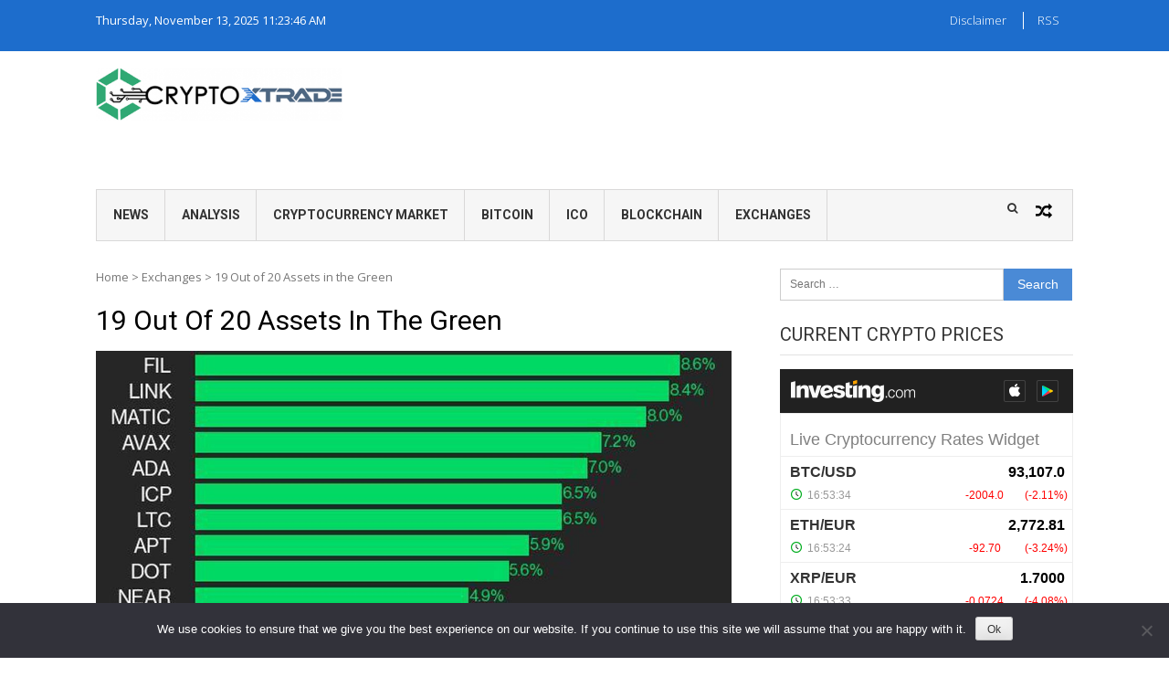

--- FILE ---
content_type: text/html; charset=UTF-8
request_url: https://cryptox.trade/19-out-of-20-assets-in-the-green/
body_size: 28017
content:
<!DOCTYPE html>
<html lang="en-US">
<head><meta charset="UTF-8"><script>if(navigator.userAgent.match(/MSIE|Internet Explorer/i)||navigator.userAgent.match(/Trident\/7\..*?rv:11/i)){var href=document.location.href;if(!href.match(/[?&]nowprocket/)){if(href.indexOf("?")==-1){if(href.indexOf("#")==-1){document.location.href=href+"?nowprocket=1"}else{document.location.href=href.replace("#","?nowprocket=1#")}}else{if(href.indexOf("#")==-1){document.location.href=href+"&nowprocket=1"}else{document.location.href=href.replace("#","&nowprocket=1#")}}}}</script><script>(()=>{class RocketLazyLoadScripts{constructor(){this.v="2.0.3",this.userEvents=["keydown","keyup","mousedown","mouseup","mousemove","mouseover","mouseenter","mouseout","mouseleave","touchmove","touchstart","touchend","touchcancel","wheel","click","dblclick","input","visibilitychange"],this.attributeEvents=["onblur","onclick","oncontextmenu","ondblclick","onfocus","onmousedown","onmouseenter","onmouseleave","onmousemove","onmouseout","onmouseover","onmouseup","onmousewheel","onscroll","onsubmit"]}async t(){this.i(),this.o(),/iP(ad|hone)/.test(navigator.userAgent)&&this.h(),this.u(),this.l(this),this.m(),this.k(this),this.p(this),this._(),await Promise.all([this.R(),this.L()]),this.lastBreath=Date.now(),this.S(this),this.P(),this.D(),this.O(),this.M(),await this.C(this.delayedScripts.normal),await this.C(this.delayedScripts.defer),await this.C(this.delayedScripts.async),this.F("domReady"),await this.T(),await this.j(),await this.I(),this.F("windowLoad"),await this.A(),window.dispatchEvent(new Event("rocket-allScriptsLoaded")),this.everythingLoaded=!0,this.lastTouchEnd&&await new Promise((t=>setTimeout(t,500-Date.now()+this.lastTouchEnd))),this.H(),this.F("all"),this.U(),this.W()}i(){this.CSPIssue=sessionStorage.getItem("rocketCSPIssue"),document.addEventListener("securitypolicyviolation",(t=>{this.CSPIssue||"script-src-elem"!==t.violatedDirective||"data"!==t.blockedURI||(this.CSPIssue=!0,sessionStorage.setItem("rocketCSPIssue",!0))}),{isRocket:!0})}o(){window.addEventListener("pageshow",(t=>{this.persisted=t.persisted,this.realWindowLoadedFired=!0}),{isRocket:!0}),window.addEventListener("pagehide",(()=>{this.onFirstUserAction=null}),{isRocket:!0})}h(){let t;function e(e){t=e}window.addEventListener("touchstart",e,{isRocket:!0}),window.addEventListener("touchend",(function i(o){Math.abs(o.changedTouches[0].pageX-t.changedTouches[0].pageX)<10&&Math.abs(o.changedTouches[0].pageY-t.changedTouches[0].pageY)<10&&o.timeStamp-t.timeStamp<200&&(o.target.dispatchEvent(new PointerEvent("click",{target:o.target,bubbles:!0,cancelable:!0,detail:1})),event.preventDefault(),window.removeEventListener("touchstart",e,{isRocket:!0}),window.removeEventListener("touchend",i,{isRocket:!0}))}),{isRocket:!0})}q(t){this.userActionTriggered||("mousemove"!==t.type||this.firstMousemoveIgnored?"keyup"===t.type||"mouseover"===t.type||"mouseout"===t.type||(this.userActionTriggered=!0,this.onFirstUserAction&&this.onFirstUserAction()):this.firstMousemoveIgnored=!0),"click"===t.type&&t.preventDefault(),this.savedUserEvents.length>0&&(t.stopPropagation(),t.stopImmediatePropagation()),"touchstart"===this.lastEvent&&"touchend"===t.type&&(this.lastTouchEnd=Date.now()),"click"===t.type&&(this.lastTouchEnd=0),this.lastEvent=t.type,this.savedUserEvents.push(t)}u(){this.savedUserEvents=[],this.userEventHandler=this.q.bind(this),this.userEvents.forEach((t=>window.addEventListener(t,this.userEventHandler,{passive:!1,isRocket:!0})))}U(){this.userEvents.forEach((t=>window.removeEventListener(t,this.userEventHandler,{passive:!1,isRocket:!0}))),this.savedUserEvents.forEach((t=>{t.target.dispatchEvent(new window[t.constructor.name](t.type,t))}))}m(){this.eventsMutationObserver=new MutationObserver((t=>{const e="return false";for(const i of t){if("attributes"===i.type){const t=i.target.getAttribute(i.attributeName);t&&t!==e&&(i.target.setAttribute("data-rocket-"+i.attributeName,t),i.target["rocket"+i.attributeName]=new Function("event",t),i.target.setAttribute(i.attributeName,e))}"childList"===i.type&&i.addedNodes.forEach((t=>{if(t.nodeType===Node.ELEMENT_NODE)for(const i of t.attributes)this.attributeEvents.includes(i.name)&&i.value&&""!==i.value&&(t.setAttribute("data-rocket-"+i.name,i.value),t["rocket"+i.name]=new Function("event",i.value),t.setAttribute(i.name,e))}))}})),this.eventsMutationObserver.observe(document,{subtree:!0,childList:!0,attributeFilter:this.attributeEvents})}H(){this.eventsMutationObserver.disconnect(),this.attributeEvents.forEach((t=>{document.querySelectorAll("[data-rocket-"+t+"]").forEach((e=>{e.setAttribute(t,e.getAttribute("data-rocket-"+t)),e.removeAttribute("data-rocket-"+t)}))}))}k(t){Object.defineProperty(HTMLElement.prototype,"onclick",{get(){return this.rocketonclick||null},set(e){this.rocketonclick=e,this.setAttribute(t.everythingLoaded?"onclick":"data-rocket-onclick","this.rocketonclick(event)")}})}S(t){function e(e,i){let o=e[i];e[i]=null,Object.defineProperty(e,i,{get:()=>o,set(s){t.everythingLoaded?o=s:e["rocket"+i]=o=s}})}e(document,"onreadystatechange"),e(window,"onload"),e(window,"onpageshow");try{Object.defineProperty(document,"readyState",{get:()=>t.rocketReadyState,set(e){t.rocketReadyState=e},configurable:!0}),document.readyState="loading"}catch(t){console.log("WPRocket DJE readyState conflict, bypassing")}}l(t){this.originalAddEventListener=EventTarget.prototype.addEventListener,this.originalRemoveEventListener=EventTarget.prototype.removeEventListener,this.savedEventListeners=[],EventTarget.prototype.addEventListener=function(e,i,o){o&&o.isRocket||!t.B(e,this)&&!t.userEvents.includes(e)||t.B(e,this)&&!t.userActionTriggered||e.startsWith("rocket-")||t.everythingLoaded?t.originalAddEventListener.call(this,e,i,o):t.savedEventListeners.push({target:this,remove:!1,type:e,func:i,options:o})},EventTarget.prototype.removeEventListener=function(e,i,o){o&&o.isRocket||!t.B(e,this)&&!t.userEvents.includes(e)||t.B(e,this)&&!t.userActionTriggered||e.startsWith("rocket-")||t.everythingLoaded?t.originalRemoveEventListener.call(this,e,i,o):t.savedEventListeners.push({target:this,remove:!0,type:e,func:i,options:o})}}F(t){"all"===t&&(EventTarget.prototype.addEventListener=this.originalAddEventListener,EventTarget.prototype.removeEventListener=this.originalRemoveEventListener),this.savedEventListeners=this.savedEventListeners.filter((e=>{let i=e.type,o=e.target||window;return"domReady"===t&&"DOMContentLoaded"!==i&&"readystatechange"!==i||("windowLoad"===t&&"load"!==i&&"readystatechange"!==i&&"pageshow"!==i||(this.B(i,o)&&(i="rocket-"+i),e.remove?o.removeEventListener(i,e.func,e.options):o.addEventListener(i,e.func,e.options),!1))}))}p(t){let e;function i(e){return t.everythingLoaded?e:e.split(" ").map((t=>"load"===t||t.startsWith("load.")?"rocket-jquery-load":t)).join(" ")}function o(o){function s(e){const s=o.fn[e];o.fn[e]=o.fn.init.prototype[e]=function(){return this[0]===window&&t.userActionTriggered&&("string"==typeof arguments[0]||arguments[0]instanceof String?arguments[0]=i(arguments[0]):"object"==typeof arguments[0]&&Object.keys(arguments[0]).forEach((t=>{const e=arguments[0][t];delete arguments[0][t],arguments[0][i(t)]=e}))),s.apply(this,arguments),this}}if(o&&o.fn&&!t.allJQueries.includes(o)){const e={DOMContentLoaded:[],"rocket-DOMContentLoaded":[]};for(const t in e)document.addEventListener(t,(()=>{e[t].forEach((t=>t()))}),{isRocket:!0});o.fn.ready=o.fn.init.prototype.ready=function(i){function s(){parseInt(o.fn.jquery)>2?setTimeout((()=>i.bind(document)(o))):i.bind(document)(o)}return t.realDomReadyFired?!t.userActionTriggered||t.fauxDomReadyFired?s():e["rocket-DOMContentLoaded"].push(s):e.DOMContentLoaded.push(s),o([])},s("on"),s("one"),s("off"),t.allJQueries.push(o)}e=o}t.allJQueries=[],o(window.jQuery),Object.defineProperty(window,"jQuery",{get:()=>e,set(t){o(t)}})}P(){const t=new Map;document.write=document.writeln=function(e){const i=document.currentScript,o=document.createRange(),s=i.parentElement;let n=t.get(i);void 0===n&&(n=i.nextSibling,t.set(i,n));const c=document.createDocumentFragment();o.setStart(c,0),c.appendChild(o.createContextualFragment(e)),s.insertBefore(c,n)}}async R(){return new Promise((t=>{this.userActionTriggered?t():this.onFirstUserAction=t}))}async L(){return new Promise((t=>{document.addEventListener("DOMContentLoaded",(()=>{this.realDomReadyFired=!0,t()}),{isRocket:!0})}))}async I(){return this.realWindowLoadedFired?Promise.resolve():new Promise((t=>{window.addEventListener("load",t,{isRocket:!0})}))}M(){this.pendingScripts=[];this.scriptsMutationObserver=new MutationObserver((t=>{for(const e of t)e.addedNodes.forEach((t=>{"SCRIPT"!==t.tagName||t.noModule||t.isWPRocket||this.pendingScripts.push({script:t,promise:new Promise((e=>{const i=()=>{const i=this.pendingScripts.findIndex((e=>e.script===t));i>=0&&this.pendingScripts.splice(i,1),e()};t.addEventListener("load",i,{isRocket:!0}),t.addEventListener("error",i,{isRocket:!0}),setTimeout(i,1e3)}))})}))})),this.scriptsMutationObserver.observe(document,{childList:!0,subtree:!0})}async j(){await this.J(),this.pendingScripts.length?(await this.pendingScripts[0].promise,await this.j()):this.scriptsMutationObserver.disconnect()}D(){this.delayedScripts={normal:[],async:[],defer:[]},document.querySelectorAll("script[type$=rocketlazyloadscript]").forEach((t=>{t.hasAttribute("data-rocket-src")?t.hasAttribute("async")&&!1!==t.async?this.delayedScripts.async.push(t):t.hasAttribute("defer")&&!1!==t.defer||"module"===t.getAttribute("data-rocket-type")?this.delayedScripts.defer.push(t):this.delayedScripts.normal.push(t):this.delayedScripts.normal.push(t)}))}async _(){await this.L();let t=[];document.querySelectorAll("script[type$=rocketlazyloadscript][data-rocket-src]").forEach((e=>{let i=e.getAttribute("data-rocket-src");if(i&&!i.startsWith("data:")){i.startsWith("//")&&(i=location.protocol+i);try{const o=new URL(i).origin;o!==location.origin&&t.push({src:o,crossOrigin:e.crossOrigin||"module"===e.getAttribute("data-rocket-type")})}catch(t){}}})),t=[...new Map(t.map((t=>[JSON.stringify(t),t]))).values()],this.N(t,"preconnect")}async $(t){if(await this.G(),!0!==t.noModule||!("noModule"in HTMLScriptElement.prototype))return new Promise((e=>{let i;function o(){(i||t).setAttribute("data-rocket-status","executed"),e()}try{if(navigator.userAgent.includes("Firefox/")||""===navigator.vendor||this.CSPIssue)i=document.createElement("script"),[...t.attributes].forEach((t=>{let e=t.nodeName;"type"!==e&&("data-rocket-type"===e&&(e="type"),"data-rocket-src"===e&&(e="src"),i.setAttribute(e,t.nodeValue))})),t.text&&(i.text=t.text),t.nonce&&(i.nonce=t.nonce),i.hasAttribute("src")?(i.addEventListener("load",o,{isRocket:!0}),i.addEventListener("error",(()=>{i.setAttribute("data-rocket-status","failed-network"),e()}),{isRocket:!0}),setTimeout((()=>{i.isConnected||e()}),1)):(i.text=t.text,o()),i.isWPRocket=!0,t.parentNode.replaceChild(i,t);else{const i=t.getAttribute("data-rocket-type"),s=t.getAttribute("data-rocket-src");i?(t.type=i,t.removeAttribute("data-rocket-type")):t.removeAttribute("type"),t.addEventListener("load",o,{isRocket:!0}),t.addEventListener("error",(i=>{this.CSPIssue&&i.target.src.startsWith("data:")?(console.log("WPRocket: CSP fallback activated"),t.removeAttribute("src"),this.$(t).then(e)):(t.setAttribute("data-rocket-status","failed-network"),e())}),{isRocket:!0}),s?(t.fetchPriority="high",t.removeAttribute("data-rocket-src"),t.src=s):t.src="data:text/javascript;base64,"+window.btoa(unescape(encodeURIComponent(t.text)))}}catch(i){t.setAttribute("data-rocket-status","failed-transform"),e()}}));t.setAttribute("data-rocket-status","skipped")}async C(t){const e=t.shift();return e?(e.isConnected&&await this.$(e),this.C(t)):Promise.resolve()}O(){this.N([...this.delayedScripts.normal,...this.delayedScripts.defer,...this.delayedScripts.async],"preload")}N(t,e){this.trash=this.trash||[];let i=!0;var o=document.createDocumentFragment();t.forEach((t=>{const s=t.getAttribute&&t.getAttribute("data-rocket-src")||t.src;if(s&&!s.startsWith("data:")){const n=document.createElement("link");n.href=s,n.rel=e,"preconnect"!==e&&(n.as="script",n.fetchPriority=i?"high":"low"),t.getAttribute&&"module"===t.getAttribute("data-rocket-type")&&(n.crossOrigin=!0),t.crossOrigin&&(n.crossOrigin=t.crossOrigin),t.integrity&&(n.integrity=t.integrity),t.nonce&&(n.nonce=t.nonce),o.appendChild(n),this.trash.push(n),i=!1}})),document.head.appendChild(o)}W(){this.trash.forEach((t=>t.remove()))}async T(){try{document.readyState="interactive"}catch(t){}this.fauxDomReadyFired=!0;try{await this.G(),document.dispatchEvent(new Event("rocket-readystatechange")),await this.G(),document.rocketonreadystatechange&&document.rocketonreadystatechange(),await this.G(),document.dispatchEvent(new Event("rocket-DOMContentLoaded")),await this.G(),window.dispatchEvent(new Event("rocket-DOMContentLoaded"))}catch(t){console.error(t)}}async A(){try{document.readyState="complete"}catch(t){}try{await this.G(),document.dispatchEvent(new Event("rocket-readystatechange")),await this.G(),document.rocketonreadystatechange&&document.rocketonreadystatechange(),await this.G(),window.dispatchEvent(new Event("rocket-load")),await this.G(),window.rocketonload&&window.rocketonload(),await this.G(),this.allJQueries.forEach((t=>t(window).trigger("rocket-jquery-load"))),await this.G();const t=new Event("rocket-pageshow");t.persisted=this.persisted,window.dispatchEvent(t),await this.G(),window.rocketonpageshow&&window.rocketonpageshow({persisted:this.persisted})}catch(t){console.error(t)}}async G(){Date.now()-this.lastBreath>45&&(await this.J(),this.lastBreath=Date.now())}async J(){return document.hidden?new Promise((t=>setTimeout(t))):new Promise((t=>requestAnimationFrame(t)))}B(t,e){return e===document&&"readystatechange"===t||(e===document&&"DOMContentLoaded"===t||(e===window&&"DOMContentLoaded"===t||(e===window&&"load"===t||e===window&&"pageshow"===t)))}static run(){(new RocketLazyLoadScripts).t()}}RocketLazyLoadScripts.run()})();</script>

<meta name="viewport" content="width=device-width, initial-scale=1">
<link rel="profile" href="http://gmpg.org/xfn/11">
<link rel="pingback" href="">

<meta name='robots' content='index, follow, max-image-preview:large, max-snippet:-1, max-video-preview:-1' />
	<style>img:is([sizes="auto" i], [sizes^="auto," i]) { contain-intrinsic-size: 3000px 1500px }</style>
	
	<!-- This site is optimized with the Yoast SEO Premium plugin v25.0 (Yoast SEO v25.0) - https://yoast.com/wordpress/plugins/seo/ -->
	<title>19 Out of 20 Assets in the Green - CryptoX</title><link rel="preload" data-rocket-preload as="style" href="https://fonts.googleapis.com/css?family=Open%20Sans%3A400%2C600%2C700%2C400italic%2C300%7CRoboto%3A400%2C500%2C700%2C300%2C400italic&#038;display=swap" /><link rel="stylesheet" href="https://fonts.googleapis.com/css?family=Open%20Sans%3A400%2C600%2C700%2C400italic%2C300%7CRoboto%3A400%2C500%2C700%2C300%2C400italic&#038;display=swap" media="print" onload="this.media='all'" /><noscript><link rel="stylesheet" href="https://fonts.googleapis.com/css?family=Open%20Sans%3A400%2C600%2C700%2C400italic%2C300%7CRoboto%3A400%2C500%2C700%2C300%2C400italic&#038;display=swap" /></noscript>
	<link rel="canonical" href="https://cryptox.trade/19-out-of-20-assets-in-the-green/" />
	<meta property="og:locale" content="en_US" />
	<meta property="og:type" content="article" />
	<meta property="og:title" content="19 Out of 20 Assets in the Green" />
	<meta property="og:description" content="Please note that our privacy policy, terms of use, cookies, and do not sell my personal information has been updated. CoinDesk is an award-winning media outlet that covers the cryptocurrency industry. Its journalists abide by a strict set of editorial policies. In November 2023, CoinDesk was acquired by the Bullish group, owner of Bullish, a..." />
	<meta property="og:url" content="https://cryptox.trade/19-out-of-20-assets-in-the-green/" />
	<meta property="og:site_name" content="CryptoX" />
	<meta property="article:publisher" content="https://www.facebook.com/cryptoxall" />
	<meta property="article:published_time" content="2024-07-08T13:50:17+00:00" />
	<meta property="og:image" content="https://cryptox.trade/content/uploads/2024/07/19-Out-of-20-Assets-in-the-Green.jpg" />
	<meta name="author" content="boss" />
	<meta name="twitter:card" content="summary_large_image" />
	<meta name="twitter:label1" content="Written by" />
	<meta name="twitter:data1" content="boss" />
	<meta name="twitter:label2" content="Est. reading time" />
	<meta name="twitter:data2" content="1 minute" />
	<script type="application/ld+json" class="yoast-schema-graph">{"@context":"https://schema.org","@graph":[{"@type":["Article","NewsArticle"],"@id":"https://cryptox.trade/19-out-of-20-assets-in-the-green/#article","isPartOf":{"@id":"https://cryptox.trade/19-out-of-20-assets-in-the-green/"},"author":{"name":"boss","@id":"https://cryptox.trade/#/schema/person/87eaabfb6128403d7f4110f435db0657"},"headline":"19 Out of 20 Assets in the Green","datePublished":"2024-07-08T13:50:17+00:00","mainEntityOfPage":{"@id":"https://cryptox.trade/19-out-of-20-assets-in-the-green/"},"wordCount":124,"publisher":{"@id":"https://cryptox.trade/#organization"},"image":{"@id":"https://cryptox.trade/19-out-of-20-assets-in-the-green/#primaryimage"},"thumbnailUrl":"https://cryptox.trade/content/uploads/2024/07/JVSKXTQ3ARFU5OLTKFOVBGV35U.jpg","keywords":["Bitcoin","cryptoexchange","Exchanges"],"articleSection":["Exchanges","News"],"inLanguage":"en-US","copyrightYear":"2024","copyrightHolder":{"@id":"https://cryptox.trade/#organization"}},{"@type":"WebPage","@id":"https://cryptox.trade/19-out-of-20-assets-in-the-green/","url":"https://cryptox.trade/19-out-of-20-assets-in-the-green/","name":"19 Out of 20 Assets in the Green - CryptoX","isPartOf":{"@id":"https://cryptox.trade/#website"},"primaryImageOfPage":{"@id":"https://cryptox.trade/19-out-of-20-assets-in-the-green/#primaryimage"},"image":{"@id":"https://cryptox.trade/19-out-of-20-assets-in-the-green/#primaryimage"},"thumbnailUrl":"https://cryptox.trade/content/uploads/2024/07/JVSKXTQ3ARFU5OLTKFOVBGV35U.jpg","datePublished":"2024-07-08T13:50:17+00:00","breadcrumb":{"@id":"https://cryptox.trade/19-out-of-20-assets-in-the-green/#breadcrumb"},"inLanguage":"en-US","potentialAction":[{"@type":"ReadAction","target":["https://cryptox.trade/19-out-of-20-assets-in-the-green/"]}]},{"@type":"ImageObject","inLanguage":"en-US","@id":"https://cryptox.trade/19-out-of-20-assets-in-the-green/#primaryimage","url":"https://cryptox.trade/content/uploads/2024/07/JVSKXTQ3ARFU5OLTKFOVBGV35U.jpg","contentUrl":"https://cryptox.trade/content/uploads/2024/07/JVSKXTQ3ARFU5OLTKFOVBGV35U.jpg","width":1200,"height":628},{"@type":"BreadcrumbList","@id":"https://cryptox.trade/19-out-of-20-assets-in-the-green/#breadcrumb","itemListElement":[{"@type":"ListItem","position":1,"name":"Home","item":"https://cryptox.trade/"},{"@type":"ListItem","position":2,"name":"19 Out of 20 Assets in the Green"}]},{"@type":"WebSite","@id":"https://cryptox.trade/#website","url":"https://cryptox.trade/","name":"CryptoX","description":"Cryptocurrency Analysis and News Portal","publisher":{"@id":"https://cryptox.trade/#organization"},"alternateName":"CryptoX News","potentialAction":[{"@type":"SearchAction","target":{"@type":"EntryPoint","urlTemplate":"https://cryptox.trade/?s={search_term_string}"},"query-input":{"@type":"PropertyValueSpecification","valueRequired":true,"valueName":"search_term_string"}}],"inLanguage":"en-US"},{"@type":"Organization","@id":"https://cryptox.trade/#organization","name":"CryptoX","url":"https://cryptox.trade/","logo":{"@type":"ImageObject","inLanguage":"en-US","@id":"https://cryptox.trade/#/schema/logo/image/","url":"https://cryptox.trade/content/uploads/2018/07/cryptologo-e1540933540690.png","contentUrl":"https://cryptox.trade/content/uploads/2018/07/cryptologo-e1540933540690.png","width":419,"height":90,"caption":"CryptoX"},"image":{"@id":"https://cryptox.trade/#/schema/logo/image/"},"sameAs":["https://www.facebook.com/cryptoxall"]},{"@type":"Person","@id":"https://cryptox.trade/#/schema/person/87eaabfb6128403d7f4110f435db0657","name":"boss","image":{"@type":"ImageObject","inLanguage":"en-US","@id":"https://cryptox.trade/#/schema/person/image/","url":"https://secure.gravatar.com/avatar/56949919a2d4e2047ec0bb970b2d3ad55189ae20d46f9c077656f2b926982c99?s=96&d=mm&r=g","contentUrl":"https://secure.gravatar.com/avatar/56949919a2d4e2047ec0bb970b2d3ad55189ae20d46f9c077656f2b926982c99?s=96&d=mm&r=g","caption":"boss"}}]}</script>
	<!-- / Yoast SEO Premium plugin. -->


<link rel='dns-prefetch' href='//www.googletagmanager.com' />
<link rel='dns-prefetch' href='//fonts.googleapis.com' />
<link rel='dns-prefetch' href='//v2s5g8j9.stackpathcdn.com' />
<link rel='dns-prefetch' href='//googleads.g.doubleclick.net' />
<link rel='dns-prefetch' href='//cdn.onesignal.com' />
<link rel='dns-prefetch' href='//pagead2.googlesyndication.com' />
<link rel='dns-prefetch' href='//adservice.google.com' />
<link rel='dns-prefetch' href='//partner.googleadservices.com' />
<link rel='dns-prefetch' href='//www.googletagservices.com' />
<link rel='dns-prefetch' href='//widgets.cryptocompare.com' />
<link rel='dns-prefetch' href='//www.cryptocompare.com' />
<link rel='dns-prefetch' href='//tpc.googlesyndication.com' />
<link rel='dns-prefetch' href='//s0.2mdn.net' />
<link rel='dns-prefetch' href='//ad.doubleclick.net' />
<link rel='dns-prefetch' href='//cms.quantserve.com' />
<link rel='dns-prefetch' href='//odr.mookie1.com' />
<link rel='dns-prefetch' href='//rtb.openx.net' />
<link href='https://fonts.gstatic.com' crossorigin rel='preconnect' />
<link rel="alternate" type="application/rss+xml" title="CryptoX &raquo; Feed" href="https://cryptox.trade/feed/" />
<link rel="alternate" type="application/rss+xml" title="CryptoX &raquo; Comments Feed" href="https://cryptox.trade/comments/feed/" />
<style id='wp-emoji-styles-inline-css' type='text/css'>

	img.wp-smiley, img.emoji {
		display: inline !important;
		border: none !important;
		box-shadow: none !important;
		height: 1em !important;
		width: 1em !important;
		margin: 0 0.07em !important;
		vertical-align: -0.1em !important;
		background: none !important;
		padding: 0 !important;
	}
</style>
<link data-minify="1" rel='stylesheet' id='wp-block-library-css' href='https://cryptox.trade/content/cache/min/1/wp-includes/css/dist/block-library/style.min.css?ver=1746514658' type='text/css' media='all' />
<style id='wp-block-library-theme-inline-css' type='text/css'>
.wp-block-audio :where(figcaption){color:#555;font-size:13px;text-align:center}.is-dark-theme .wp-block-audio :where(figcaption){color:#ffffffa6}.wp-block-audio{margin:0 0 1em}.wp-block-code{border:1px solid #ccc;border-radius:4px;font-family:Menlo,Consolas,monaco,monospace;padding:.8em 1em}.wp-block-embed :where(figcaption){color:#555;font-size:13px;text-align:center}.is-dark-theme .wp-block-embed :where(figcaption){color:#ffffffa6}.wp-block-embed{margin:0 0 1em}.blocks-gallery-caption{color:#555;font-size:13px;text-align:center}.is-dark-theme .blocks-gallery-caption{color:#ffffffa6}:root :where(.wp-block-image figcaption){color:#555;font-size:13px;text-align:center}.is-dark-theme :root :where(.wp-block-image figcaption){color:#ffffffa6}.wp-block-image{margin:0 0 1em}.wp-block-pullquote{border-bottom:4px solid;border-top:4px solid;color:currentColor;margin-bottom:1.75em}.wp-block-pullquote cite,.wp-block-pullquote footer,.wp-block-pullquote__citation{color:currentColor;font-size:.8125em;font-style:normal;text-transform:uppercase}.wp-block-quote{border-left:.25em solid;margin:0 0 1.75em;padding-left:1em}.wp-block-quote cite,.wp-block-quote footer{color:currentColor;font-size:.8125em;font-style:normal;position:relative}.wp-block-quote:where(.has-text-align-right){border-left:none;border-right:.25em solid;padding-left:0;padding-right:1em}.wp-block-quote:where(.has-text-align-center){border:none;padding-left:0}.wp-block-quote.is-large,.wp-block-quote.is-style-large,.wp-block-quote:where(.is-style-plain){border:none}.wp-block-search .wp-block-search__label{font-weight:700}.wp-block-search__button{border:1px solid #ccc;padding:.375em .625em}:where(.wp-block-group.has-background){padding:1.25em 2.375em}.wp-block-separator.has-css-opacity{opacity:.4}.wp-block-separator{border:none;border-bottom:2px solid;margin-left:auto;margin-right:auto}.wp-block-separator.has-alpha-channel-opacity{opacity:1}.wp-block-separator:not(.is-style-wide):not(.is-style-dots){width:100px}.wp-block-separator.has-background:not(.is-style-dots){border-bottom:none;height:1px}.wp-block-separator.has-background:not(.is-style-wide):not(.is-style-dots){height:2px}.wp-block-table{margin:0 0 1em}.wp-block-table td,.wp-block-table th{word-break:normal}.wp-block-table :where(figcaption){color:#555;font-size:13px;text-align:center}.is-dark-theme .wp-block-table :where(figcaption){color:#ffffffa6}.wp-block-video :where(figcaption){color:#555;font-size:13px;text-align:center}.is-dark-theme .wp-block-video :where(figcaption){color:#ffffffa6}.wp-block-video{margin:0 0 1em}:root :where(.wp-block-template-part.has-background){margin-bottom:0;margin-top:0;padding:1.25em 2.375em}
</style>
<style id='classic-theme-styles-inline-css' type='text/css'>
/*! This file is auto-generated */
.wp-block-button__link{color:#fff;background-color:#32373c;border-radius:9999px;box-shadow:none;text-decoration:none;padding:calc(.667em + 2px) calc(1.333em + 2px);font-size:1.125em}.wp-block-file__button{background:#32373c;color:#fff;text-decoration:none}
</style>
<style id='global-styles-inline-css' type='text/css'>
:root{--wp--preset--aspect-ratio--square: 1;--wp--preset--aspect-ratio--4-3: 4/3;--wp--preset--aspect-ratio--3-4: 3/4;--wp--preset--aspect-ratio--3-2: 3/2;--wp--preset--aspect-ratio--2-3: 2/3;--wp--preset--aspect-ratio--16-9: 16/9;--wp--preset--aspect-ratio--9-16: 9/16;--wp--preset--color--black: #000000;--wp--preset--color--cyan-bluish-gray: #abb8c3;--wp--preset--color--white: #ffffff;--wp--preset--color--pale-pink: #f78da7;--wp--preset--color--vivid-red: #cf2e2e;--wp--preset--color--luminous-vivid-orange: #ff6900;--wp--preset--color--luminous-vivid-amber: #fcb900;--wp--preset--color--light-green-cyan: #7bdcb5;--wp--preset--color--vivid-green-cyan: #00d084;--wp--preset--color--pale-cyan-blue: #8ed1fc;--wp--preset--color--vivid-cyan-blue: #0693e3;--wp--preset--color--vivid-purple: #9b51e0;--wp--preset--gradient--vivid-cyan-blue-to-vivid-purple: linear-gradient(135deg,rgba(6,147,227,1) 0%,rgb(155,81,224) 100%);--wp--preset--gradient--light-green-cyan-to-vivid-green-cyan: linear-gradient(135deg,rgb(122,220,180) 0%,rgb(0,208,130) 100%);--wp--preset--gradient--luminous-vivid-amber-to-luminous-vivid-orange: linear-gradient(135deg,rgba(252,185,0,1) 0%,rgba(255,105,0,1) 100%);--wp--preset--gradient--luminous-vivid-orange-to-vivid-red: linear-gradient(135deg,rgba(255,105,0,1) 0%,rgb(207,46,46) 100%);--wp--preset--gradient--very-light-gray-to-cyan-bluish-gray: linear-gradient(135deg,rgb(238,238,238) 0%,rgb(169,184,195) 100%);--wp--preset--gradient--cool-to-warm-spectrum: linear-gradient(135deg,rgb(74,234,220) 0%,rgb(151,120,209) 20%,rgb(207,42,186) 40%,rgb(238,44,130) 60%,rgb(251,105,98) 80%,rgb(254,248,76) 100%);--wp--preset--gradient--blush-light-purple: linear-gradient(135deg,rgb(255,206,236) 0%,rgb(152,150,240) 100%);--wp--preset--gradient--blush-bordeaux: linear-gradient(135deg,rgb(254,205,165) 0%,rgb(254,45,45) 50%,rgb(107,0,62) 100%);--wp--preset--gradient--luminous-dusk: linear-gradient(135deg,rgb(255,203,112) 0%,rgb(199,81,192) 50%,rgb(65,88,208) 100%);--wp--preset--gradient--pale-ocean: linear-gradient(135deg,rgb(255,245,203) 0%,rgb(182,227,212) 50%,rgb(51,167,181) 100%);--wp--preset--gradient--electric-grass: linear-gradient(135deg,rgb(202,248,128) 0%,rgb(113,206,126) 100%);--wp--preset--gradient--midnight: linear-gradient(135deg,rgb(2,3,129) 0%,rgb(40,116,252) 100%);--wp--preset--font-size--small: 13px;--wp--preset--font-size--medium: 20px;--wp--preset--font-size--large: 36px;--wp--preset--font-size--x-large: 42px;--wp--preset--spacing--20: 0.44rem;--wp--preset--spacing--30: 0.67rem;--wp--preset--spacing--40: 1rem;--wp--preset--spacing--50: 1.5rem;--wp--preset--spacing--60: 2.25rem;--wp--preset--spacing--70: 3.38rem;--wp--preset--spacing--80: 5.06rem;--wp--preset--shadow--natural: 6px 6px 9px rgba(0, 0, 0, 0.2);--wp--preset--shadow--deep: 12px 12px 50px rgba(0, 0, 0, 0.4);--wp--preset--shadow--sharp: 6px 6px 0px rgba(0, 0, 0, 0.2);--wp--preset--shadow--outlined: 6px 6px 0px -3px rgba(255, 255, 255, 1), 6px 6px rgba(0, 0, 0, 1);--wp--preset--shadow--crisp: 6px 6px 0px rgba(0, 0, 0, 1);}:where(.is-layout-flex){gap: 0.5em;}:where(.is-layout-grid){gap: 0.5em;}body .is-layout-flex{display: flex;}.is-layout-flex{flex-wrap: wrap;align-items: center;}.is-layout-flex > :is(*, div){margin: 0;}body .is-layout-grid{display: grid;}.is-layout-grid > :is(*, div){margin: 0;}:where(.wp-block-columns.is-layout-flex){gap: 2em;}:where(.wp-block-columns.is-layout-grid){gap: 2em;}:where(.wp-block-post-template.is-layout-flex){gap: 1.25em;}:where(.wp-block-post-template.is-layout-grid){gap: 1.25em;}.has-black-color{color: var(--wp--preset--color--black) !important;}.has-cyan-bluish-gray-color{color: var(--wp--preset--color--cyan-bluish-gray) !important;}.has-white-color{color: var(--wp--preset--color--white) !important;}.has-pale-pink-color{color: var(--wp--preset--color--pale-pink) !important;}.has-vivid-red-color{color: var(--wp--preset--color--vivid-red) !important;}.has-luminous-vivid-orange-color{color: var(--wp--preset--color--luminous-vivid-orange) !important;}.has-luminous-vivid-amber-color{color: var(--wp--preset--color--luminous-vivid-amber) !important;}.has-light-green-cyan-color{color: var(--wp--preset--color--light-green-cyan) !important;}.has-vivid-green-cyan-color{color: var(--wp--preset--color--vivid-green-cyan) !important;}.has-pale-cyan-blue-color{color: var(--wp--preset--color--pale-cyan-blue) !important;}.has-vivid-cyan-blue-color{color: var(--wp--preset--color--vivid-cyan-blue) !important;}.has-vivid-purple-color{color: var(--wp--preset--color--vivid-purple) !important;}.has-black-background-color{background-color: var(--wp--preset--color--black) !important;}.has-cyan-bluish-gray-background-color{background-color: var(--wp--preset--color--cyan-bluish-gray) !important;}.has-white-background-color{background-color: var(--wp--preset--color--white) !important;}.has-pale-pink-background-color{background-color: var(--wp--preset--color--pale-pink) !important;}.has-vivid-red-background-color{background-color: var(--wp--preset--color--vivid-red) !important;}.has-luminous-vivid-orange-background-color{background-color: var(--wp--preset--color--luminous-vivid-orange) !important;}.has-luminous-vivid-amber-background-color{background-color: var(--wp--preset--color--luminous-vivid-amber) !important;}.has-light-green-cyan-background-color{background-color: var(--wp--preset--color--light-green-cyan) !important;}.has-vivid-green-cyan-background-color{background-color: var(--wp--preset--color--vivid-green-cyan) !important;}.has-pale-cyan-blue-background-color{background-color: var(--wp--preset--color--pale-cyan-blue) !important;}.has-vivid-cyan-blue-background-color{background-color: var(--wp--preset--color--vivid-cyan-blue) !important;}.has-vivid-purple-background-color{background-color: var(--wp--preset--color--vivid-purple) !important;}.has-black-border-color{border-color: var(--wp--preset--color--black) !important;}.has-cyan-bluish-gray-border-color{border-color: var(--wp--preset--color--cyan-bluish-gray) !important;}.has-white-border-color{border-color: var(--wp--preset--color--white) !important;}.has-pale-pink-border-color{border-color: var(--wp--preset--color--pale-pink) !important;}.has-vivid-red-border-color{border-color: var(--wp--preset--color--vivid-red) !important;}.has-luminous-vivid-orange-border-color{border-color: var(--wp--preset--color--luminous-vivid-orange) !important;}.has-luminous-vivid-amber-border-color{border-color: var(--wp--preset--color--luminous-vivid-amber) !important;}.has-light-green-cyan-border-color{border-color: var(--wp--preset--color--light-green-cyan) !important;}.has-vivid-green-cyan-border-color{border-color: var(--wp--preset--color--vivid-green-cyan) !important;}.has-pale-cyan-blue-border-color{border-color: var(--wp--preset--color--pale-cyan-blue) !important;}.has-vivid-cyan-blue-border-color{border-color: var(--wp--preset--color--vivid-cyan-blue) !important;}.has-vivid-purple-border-color{border-color: var(--wp--preset--color--vivid-purple) !important;}.has-vivid-cyan-blue-to-vivid-purple-gradient-background{background: var(--wp--preset--gradient--vivid-cyan-blue-to-vivid-purple) !important;}.has-light-green-cyan-to-vivid-green-cyan-gradient-background{background: var(--wp--preset--gradient--light-green-cyan-to-vivid-green-cyan) !important;}.has-luminous-vivid-amber-to-luminous-vivid-orange-gradient-background{background: var(--wp--preset--gradient--luminous-vivid-amber-to-luminous-vivid-orange) !important;}.has-luminous-vivid-orange-to-vivid-red-gradient-background{background: var(--wp--preset--gradient--luminous-vivid-orange-to-vivid-red) !important;}.has-very-light-gray-to-cyan-bluish-gray-gradient-background{background: var(--wp--preset--gradient--very-light-gray-to-cyan-bluish-gray) !important;}.has-cool-to-warm-spectrum-gradient-background{background: var(--wp--preset--gradient--cool-to-warm-spectrum) !important;}.has-blush-light-purple-gradient-background{background: var(--wp--preset--gradient--blush-light-purple) !important;}.has-blush-bordeaux-gradient-background{background: var(--wp--preset--gradient--blush-bordeaux) !important;}.has-luminous-dusk-gradient-background{background: var(--wp--preset--gradient--luminous-dusk) !important;}.has-pale-ocean-gradient-background{background: var(--wp--preset--gradient--pale-ocean) !important;}.has-electric-grass-gradient-background{background: var(--wp--preset--gradient--electric-grass) !important;}.has-midnight-gradient-background{background: var(--wp--preset--gradient--midnight) !important;}.has-small-font-size{font-size: var(--wp--preset--font-size--small) !important;}.has-medium-font-size{font-size: var(--wp--preset--font-size--medium) !important;}.has-large-font-size{font-size: var(--wp--preset--font-size--large) !important;}.has-x-large-font-size{font-size: var(--wp--preset--font-size--x-large) !important;}
:where(.wp-block-post-template.is-layout-flex){gap: 1.25em;}:where(.wp-block-post-template.is-layout-grid){gap: 1.25em;}
:where(.wp-block-columns.is-layout-flex){gap: 2em;}:where(.wp-block-columns.is-layout-grid){gap: 2em;}
:root :where(.wp-block-pullquote){font-size: 1.5em;line-height: 1.6;}
</style>
<link rel='stylesheet' id='cookie-notice-front-css' href='https://cryptox.trade/content/plugins/cookie-notice/css/front.min.css?ver=2.5.7' type='text/css' media='all' />
<link data-minify="1" rel='stylesheet' id='mcwp-crypto-css-css' href='https://cryptox.trade/content/cache/min/1/content/plugins/cryptocurrency-widgets-pack/assets/public/css/style.css?ver=1746367295' type='text/css' media='all' />
<link data-minify="1" rel='stylesheet' id='mcwp-crypto-datatable-css-css' href='https://cryptox.trade/content/cache/background-css/1/cryptox.trade/content/cache/min/1/content/plugins/cryptocurrency-widgets-pack/assets/public/css/datatable-style.css?ver=1746367295&wpr_t=1763003919' type='text/css' media='all' />
<link data-minify="1" rel='stylesheet' id='kades-crypto-css' href='https://cryptox.trade/content/cache/min/1/content/plugins/kades-crypto-widgets/css/kades-crypto.css?ver=1746367295' type='text/css' media='all' />
<link data-minify="1" rel='stylesheet' id='wp_automatic_gallery_style-css' href='https://cryptox.trade/content/cache/min/1/content/plugins/wp-automatic/css/wp-automatic.css?ver=1746367295' type='text/css' media='all' />

<link data-minify="1" rel='stylesheet' id='vmag-style-css' href='https://cryptox.trade/content/cache/min/1/content/themes/vmag/style.css?ver=1746367295' type='text/css' media='all' />
<style id='vmag-style-inline-css' type='text/css'>

                .site-content .vmag-newsticker-wrapper ul li a:hover,
                .widget h4.block-title a:hover,
                .site-header .main-navigation ul li ul li a:hover,
                h3 a:hover, .widget .single-post .post-meta a:hover,
                .block-header .view-all a:hover,
                .site-footer a:hover,
                .post-meta a:hover, .entry-meta a:hover,
                #primary .entry-footer a:hover,
                #vmag-breadcrumbs span a:hover,
                .entry-meta .cat-links:hover,
                .archive .tags-links a:hover,
                .single-post .tags-links a:hover,
                .search .tags-links a:hover,
                .blog .tags-links a:hover,
                .post-navigation .nav-links .nav-previous a:hover,
                .post-navigation .nav-links .nav-next a:hover,
                #primary .vmag-author-metabox .author-desc-wrapper a.author-title:hover,
                #primary .vmag-author-metabox .author-desc-wrapper a:hover,
                .widget_recent_entries li a:hover, .widget_archive li a:hover,
                .widget_categories li a:hover, .widget_meta li a:hover,
                .widget_recent_comments li a:hover, .vmag-footer-widget .menu li a:hover{
                    color: #1d6dcc;
                }
                .vmag-top-header,
                .site-content .vmag-newsticker-wrapper .vmag-ticker-caption span,
                .widget .single-post .post-meta span.comments-count a,
                .vmag_categories_tabbed ul li.active a,
                .vmag_categories_tabbed ul li:hover a,
                span.format-icon:hover,
                #scroll-up:hover,
                .archive .vmag-archive-more:hover,
                .search .vmag-archive-more:hover,
                .blog .vmag-archive-more:hover,
                .pagination .nav-links span.current,
                .pagination .nav-links span:hover,
                .pagination .nav-links a:hover,
                #primary .comments-area .form-submit input[type=submit],
                .site-header .main-navigation .vmag-search-form-primary.search-in .search-form .search-submit:hover,
                .widget.vmag_category_posts_slider .lSSlideOuter ul.lSPager.lSpg > li.active a,
                .widget.vmag_category_posts_slider .lSSlideOuter ul.lSPager.lSpg > li a:hover,
                #secondary .widget_search input.search-submit:hover{
                    background: #1d6dcc;
                }
                #secondary .widget_search input.search-submit{
                    background: #4a8ad6;
                }
                .nav-wrapper .current-menu-item a:before,
                .nav-wrapper .current-menu-ancestor a:before,
                .site-header .main-navigation li a:hover:before,
                .site-header .main-navigation ul li ul li a:hover,
                .vmag_categories_tabbed ul,
                .archive .vmag-archive-more:hover,
                .search .vmag-archive-more:hover,
                .blog .vmag-archive-more:hover,
                .pagination .nav-links span.current,
                .pagination .nav-links span:hover,
                .pagination .nav-links a:hover,
                .site-header .main-navigation .vmag-search-form-primary .search-form{
                    border-color: #1d6dcc; 
                }
                .widget .single-post .post-meta span.comments-count a:before{
                   border-color: #1d6dcc transparent transparent; 
                }
                @media (max-width: 1004px){
                    .nav-toggle span,
                    .sub-toggle, .sub-toggle-children{
                        background: #1d6dcc !important;
                    }

                    .site-header .main-navigation li a:hover{
                        color: #1d6dcc !important;
                    }

                    .site-header .main-navigation li a:hover{
                        border-color: #1d6dcc !important;
                    }
                }
</style>
<link data-minify="1" rel='stylesheet' id='vmag-keyboard-css' href='https://cryptox.trade/content/cache/min/1/content/themes/vmag/css/keyboard.css?ver=1746367295' type='text/css' media='all' />
<link data-minify="1" rel='stylesheet' id='lightslider-style-css' href='https://cryptox.trade/content/cache/background-css/1/cryptox.trade/content/cache/min/1/content/themes/vmag/css/lightslider.css?ver=1746367295&wpr_t=1763003919' type='text/css' media='all' />
<link data-minify="1" rel='stylesheet' id='font-awesome-css' href='https://cryptox.trade/content/cache/min/1/content/themes/vmag/css/font-awesome.css?ver=1746367295' type='text/css' media='all' />
<link data-minify="1" rel='stylesheet' id='animate-css-css' href='https://cryptox.trade/content/cache/min/1/content/themes/vmag/css/animate.css?ver=1746367295' type='text/css' media='all' />
<link data-minify="1" rel='stylesheet' id='vmag-responsive-style-css' href='https://cryptox.trade/content/cache/min/1/content/themes/vmag/css/responsive.css?ver=1746367295' type='text/css' media='all' />
<style id='akismet-widget-style-inline-css' type='text/css'>

			.a-stats {
				--akismet-color-mid-green: #357b49;
				--akismet-color-white: #fff;
				--akismet-color-light-grey: #f6f7f7;

				max-width: 350px;
				width: auto;
			}

			.a-stats * {
				all: unset;
				box-sizing: border-box;
			}

			.a-stats strong {
				font-weight: 600;
			}

			.a-stats a.a-stats__link,
			.a-stats a.a-stats__link:visited,
			.a-stats a.a-stats__link:active {
				background: var(--akismet-color-mid-green);
				border: none;
				box-shadow: none;
				border-radius: 8px;
				color: var(--akismet-color-white);
				cursor: pointer;
				display: block;
				font-family: -apple-system, BlinkMacSystemFont, 'Segoe UI', 'Roboto', 'Oxygen-Sans', 'Ubuntu', 'Cantarell', 'Helvetica Neue', sans-serif;
				font-weight: 500;
				padding: 12px;
				text-align: center;
				text-decoration: none;
				transition: all 0.2s ease;
			}

			/* Extra specificity to deal with TwentyTwentyOne focus style */
			.widget .a-stats a.a-stats__link:focus {
				background: var(--akismet-color-mid-green);
				color: var(--akismet-color-white);
				text-decoration: none;
			}

			.a-stats a.a-stats__link:hover {
				filter: brightness(110%);
				box-shadow: 0 4px 12px rgba(0, 0, 0, 0.06), 0 0 2px rgba(0, 0, 0, 0.16);
			}

			.a-stats .count {
				color: var(--akismet-color-white);
				display: block;
				font-size: 1.5em;
				line-height: 1.4;
				padding: 0 13px;
				white-space: nowrap;
			}
		
</style>
<style id='rocket-lazyload-inline-css' type='text/css'>
.rll-youtube-player{position:relative;padding-bottom:56.23%;height:0;overflow:hidden;max-width:100%;}.rll-youtube-player:focus-within{outline: 2px solid currentColor;outline-offset: 5px;}.rll-youtube-player iframe{position:absolute;top:0;left:0;width:100%;height:100%;z-index:100;background:0 0}.rll-youtube-player img{bottom:0;display:block;left:0;margin:auto;max-width:100%;width:100%;position:absolute;right:0;top:0;border:none;height:auto;-webkit-transition:.4s all;-moz-transition:.4s all;transition:.4s all}.rll-youtube-player img:hover{-webkit-filter:brightness(75%)}.rll-youtube-player .play{height:100%;width:100%;left:0;top:0;position:absolute;background:var(--wpr-bg-e1044ef5-7f76-42e5-9bcd-2245e740f9cb) no-repeat center;background-color: transparent !important;cursor:pointer;border:none;}.wp-embed-responsive .wp-has-aspect-ratio .rll-youtube-player{position:absolute;padding-bottom:0;width:100%;height:100%;top:0;bottom:0;left:0;right:0}
</style>
<script type="text/javascript" id="cookie-notice-front-js-before">
/* <![CDATA[ */
var cnArgs = {"ajaxUrl":"https:\/\/cryptox.trade\/wp-admin\/admin-ajax.php","nonce":"572315e872","hideEffect":"fade","position":"bottom","onScroll":false,"onScrollOffset":100,"onClick":false,"cookieName":"cookie_notice_accepted","cookieTime":2592000,"cookieTimeRejected":2592000,"globalCookie":false,"redirection":false,"cache":true,"revokeCookies":false,"revokeCookiesOpt":"automatic"};
/* ]]> */
</script>
<script type="text/javascript" src="https://cryptox.trade/content/plugins/cookie-notice/js/front.min.js?ver=2.5.7" id="cookie-notice-front-js" data-rocket-defer defer></script>
<script type="text/javascript" src="https://cryptox.trade/wp-includes/js/jquery/jquery.min.js?ver=3.7.1" id="jquery-core-js"></script>
<script type="text/javascript" src="https://cryptox.trade/wp-includes/js/jquery/jquery-migrate.min.js?ver=3.4.1" id="jquery-migrate-js" data-rocket-defer defer></script>
<script data-minify="1" type="text/javascript" src="https://cryptox.trade/content/cache/min/1/content/plugins/wp-automatic/js/main-front.js?ver=1746367295" id="wp_automatic_gallery-js" data-rocket-defer defer></script>

<!-- Google tag (gtag.js) snippet added by Site Kit -->
<!-- Google Analytics snippet added by Site Kit -->
<script type="rocketlazyloadscript" data-rocket-type="text/javascript" data-rocket-src="https://www.googletagmanager.com/gtag/js?id=GT-TWR8Q2" id="google_gtagjs-js" async></script>
<script type="text/javascript" id="google_gtagjs-js-after">
/* <![CDATA[ */
window.dataLayer = window.dataLayer || [];function gtag(){dataLayer.push(arguments);}
gtag("set","linker",{"domains":["cryptox.trade"]});
gtag("js", new Date());
gtag("set", "developer_id.dZTNiMT", true);
gtag("config", "GT-TWR8Q2");
/* ]]> */
</script>
<meta name="generator" content="Site Kit by Google 1.165.0" />
<!-- Google AdSense meta tags added by Site Kit -->
<meta name="google-adsense-platform-account" content="ca-host-pub-2644536267352236">
<meta name="google-adsense-platform-domain" content="sitekit.withgoogle.com">
<!-- End Google AdSense meta tags added by Site Kit -->
      <meta name="onesignal" content="wordpress-plugin"/>
            <script>

      window.OneSignalDeferred = window.OneSignalDeferred || [];

      OneSignalDeferred.push(function(OneSignal) {
        var oneSignal_options = {};
        window._oneSignalInitOptions = oneSignal_options;

        oneSignal_options['serviceWorkerParam'] = { scope: '/' };
oneSignal_options['serviceWorkerPath'] = 'OneSignalSDKWorker.js.php';

        OneSignal.Notifications.setDefaultUrl("https://cryptox.trade");

        oneSignal_options['wordpress'] = true;
oneSignal_options['appId'] = '6451f284-66c0-402b-8f12-bc2302dc9ad4';
oneSignal_options['allowLocalhostAsSecureOrigin'] = true;
oneSignal_options['welcomeNotification'] = { };
oneSignal_options['welcomeNotification']['title'] = "";
oneSignal_options['welcomeNotification']['message'] = "";
oneSignal_options['path'] = "https://cryptox.trade/content/plugins/onesignal-free-web-push-notifications/sdk_files/";
oneSignal_options['safari_web_id'] = "web.onesignal.auto.1d2463f6-17a6-4c7e-80c3-735ae8ddc977";
oneSignal_options['promptOptions'] = { };
oneSignal_options['promptOptions']['actionMessage'] = "Get the latest news and updates!";
oneSignal_options['promptOptions']['acceptButtonText'] = "Sure";
oneSignal_options['promptOptions']['cancelButtonText'] = "Later";
oneSignal_options['promptOptions']['siteName'] = "https://cryptox.trade/";
oneSignal_options['promptOptions']['autoAcceptTitle'] = "Sure";
              OneSignal.init(window._oneSignalInitOptions);
              OneSignal.Slidedown.promptPush()      });

      function documentInitOneSignal() {
        var oneSignal_elements = document.getElementsByClassName("OneSignal-prompt");

        var oneSignalLinkClickHandler = function(event) { OneSignal.Notifications.requestPermission(); event.preventDefault(); };        for(var i = 0; i < oneSignal_elements.length; i++)
          oneSignal_elements[i].addEventListener('click', oneSignalLinkClickHandler, false);
      }

      if (document.readyState === 'complete') {
           documentInitOneSignal();
      }
      else {
           window.addEventListener("load", function(event){
               documentInitOneSignal();
          });
      }
    </script>
	<style type="text/css">
			.site-title,
		.site-description {
			position: absolute;
			clip: rect(1px, 1px, 1px, 1px);
		}
		</style>
	
<!-- Google AdSense snippet added by Site Kit -->
<script type="rocketlazyloadscript" data-rocket-type="text/javascript" async="async" data-rocket-src="https://pagead2.googlesyndication.com/pagead/js/adsbygoogle.js?client=ca-pub-7147758649954929&amp;host=ca-host-pub-2644536267352236" crossorigin="anonymous"></script>

<!-- End Google AdSense snippet added by Site Kit -->
<link rel="icon" href="https://cryptox.trade/content/uploads/2018/07/favic.png" sizes="32x32" />
<link rel="icon" href="https://cryptox.trade/content/uploads/2018/07/favic.png" sizes="192x192" />
<link rel="apple-touch-icon" href="https://cryptox.trade/content/uploads/2018/07/favic.png" />
<meta name="msapplication-TileImage" content="https://cryptox.trade/content/uploads/2018/07/favic.png" />
		<style type="text/css" id="wp-custom-css">
			.widget-title span {
    text-transform: uppercase;
}
.site-info {
display: none;
}
p {
font-family: "Roboto";
font-size:17px;
font-weight: 600;
}
.site-header .main-navigation li a {
  font-family: "Roboto";
	font-size: 14px;
	font-weight: 700;
}
.entry-content h1, .entry-content h2, .entry-content h3, .entry-content h4, .entry-content h5, .entry-content h6 {
	font-family: "Roboto";
	font-weight: 800;
	color: #000;
}

.post-author {
    display: none !important;
}
		</style>
		<noscript><style id="rocket-lazyload-nojs-css">.rll-youtube-player, [data-lazy-src]{display:none !important;}</style></noscript><style id="wpr-lazyload-bg-container"></style><style id="wpr-lazyload-bg-exclusion"></style>
<noscript>
<style id="wpr-lazyload-bg-nostyle">.mcwp-crypto .mcwp-table.dataTables_wrapper .dataTables_processing{--wpr-bg-8d9885e7-3908-40ec-96d2-cf14e059f175: url('https://cryptox.trade/content/plugins/cryptocurrency-widgets-pack/assets/public/img/dual-ring-loader.svg');}.mcwp-crypto .mcwp-table .dataTable thead .sorting_asc_disabled{--wpr-bg-607ad85a-0907-447e-a6b2-5a0db7a29454: url('https://cryptox.trade/content/plugins/cryptocurrency-widgets-pack/assets/public/images/sort_asc_disabled.png');}.mcwp-crypto .mcwp-table .dataTable thead .sorting_desc_disabled{--wpr-bg-2f65707f-88dc-4f48-8595-5b80a309065d: url('https://cryptox.trade/content/plugins/cryptocurrency-widgets-pack/assets/public/images/sort_desc_disabled.png');}.lSAction>a{--wpr-bg-2fd07fbc-3f23-4980-8935-e3183189110f: url('https://cryptox.trade/content/themes/vmag/css/controls.png');}.rll-youtube-player .play{--wpr-bg-e1044ef5-7f76-42e5-9bcd-2245e740f9cb: url('https://cryptox.trade/content/plugins/wp-rocket/assets/img/youtube.png');}</style>
</noscript>
<script type="application/javascript">const rocket_pairs = [{"selector":".mcwp-crypto .mcwp-table.dataTables_wrapper .dataTables_processing","style":".mcwp-crypto .mcwp-table.dataTables_wrapper .dataTables_processing{--wpr-bg-8d9885e7-3908-40ec-96d2-cf14e059f175: url('https:\/\/cryptox.trade\/content\/plugins\/cryptocurrency-widgets-pack\/assets\/public\/img\/dual-ring-loader.svg');}","hash":"8d9885e7-3908-40ec-96d2-cf14e059f175","url":"https:\/\/cryptox.trade\/content\/plugins\/cryptocurrency-widgets-pack\/assets\/public\/img\/dual-ring-loader.svg"},{"selector":".mcwp-crypto .mcwp-table .dataTable thead .sorting_asc_disabled","style":".mcwp-crypto .mcwp-table .dataTable thead .sorting_asc_disabled{--wpr-bg-607ad85a-0907-447e-a6b2-5a0db7a29454: url('https:\/\/cryptox.trade\/content\/plugins\/cryptocurrency-widgets-pack\/assets\/public\/images\/sort_asc_disabled.png');}","hash":"607ad85a-0907-447e-a6b2-5a0db7a29454","url":"https:\/\/cryptox.trade\/content\/plugins\/cryptocurrency-widgets-pack\/assets\/public\/images\/sort_asc_disabled.png"},{"selector":".mcwp-crypto .mcwp-table .dataTable thead .sorting_desc_disabled","style":".mcwp-crypto .mcwp-table .dataTable thead .sorting_desc_disabled{--wpr-bg-2f65707f-88dc-4f48-8595-5b80a309065d: url('https:\/\/cryptox.trade\/content\/plugins\/cryptocurrency-widgets-pack\/assets\/public\/images\/sort_desc_disabled.png');}","hash":"2f65707f-88dc-4f48-8595-5b80a309065d","url":"https:\/\/cryptox.trade\/content\/plugins\/cryptocurrency-widgets-pack\/assets\/public\/images\/sort_desc_disabled.png"},{"selector":".lSAction>a","style":".lSAction>a{--wpr-bg-2fd07fbc-3f23-4980-8935-e3183189110f: url('https:\/\/cryptox.trade\/content\/themes\/vmag\/css\/controls.png');}","hash":"2fd07fbc-3f23-4980-8935-e3183189110f","url":"https:\/\/cryptox.trade\/content\/themes\/vmag\/css\/controls.png"},{"selector":".rll-youtube-player .play","style":".rll-youtube-player .play{--wpr-bg-e1044ef5-7f76-42e5-9bcd-2245e740f9cb: url('https:\/\/cryptox.trade\/content\/plugins\/wp-rocket\/assets\/img\/youtube.png');}","hash":"e1044ef5-7f76-42e5-9bcd-2245e740f9cb","url":"https:\/\/cryptox.trade\/content\/plugins\/wp-rocket\/assets\/img\/youtube.png"}]; const rocket_excluded_pairs = [];</script><meta name="generator" content="WP Rocket 3.18.3" data-wpr-features="wpr_lazyload_css_bg_img wpr_delay_js wpr_defer_js wpr_minify_js wpr_lazyload_images wpr_lazyload_iframes wpr_image_dimensions wpr_minify_css wpr_preload_links wpr_desktop wpr_dns_prefetch" /></head>

<body class="wp-singular post-template-default single single-post postid-209409 single-format-standard wp-custom-logo wp-embed-responsive wp-theme-vmag cookies-not-set group-blog fullwidth_layout right-sidebar">
<div data-rocket-location-hash="54257ff4dc2eb7aae68fa23eb5f11e06" id="page" class="site">
	<a class="skip-link screen-reader-text" href="#content">Skip to content</a>
		<div data-rocket-location-hash="e73cb405f2e8481b13a2155b8e879b07" class="vmag-top-header clearfix">
		<div data-rocket-location-hash="a65544e8db6959e4e31ed5e09adfd28f" class="vmag-container">
						<div class="vmag-current-date">Thursday, November 13, 2025                <div id="time"></div>
            </div>
			<nav id="top-site-navigation" class="top-navigation" role="navigation">
				<div class="menu-jn-container"><ul id="top-menu" class="menu"><li id="menu-item-64" class="menu-item menu-item-type-post_type menu-item-object-page menu-item-64"><a href="https://cryptox.trade/disclaimer/">Disclaimer</a></li>
<li id="menu-item-6438" class="menu-item menu-item-type-custom menu-item-object-custom menu-item-6438"><a href="https://cryptox.trade/feed/">RSS</a></li>
</ul></div>			</nav><!-- #site-navigation -->
		</div>
	</div><!-- .vmag-top-header -->
	<header data-rocket-location-hash="72049d3a054e39e1f938d201b5da2d3b" id="masthead" class="site-header" role="banner">
		<div data-rocket-location-hash="338b00f53d65ccf6c14df7c176c0d5cf" class="logo-ad-wrapper clearfix">
			<div data-rocket-location-hash="4c0090fc97e36223952db45a30fdc20c" class="vmag-container">
				<div class="site-branding">
					
					<a href="https://cryptox.trade/" class="custom-logo-link" rel="home"><img width="419" height="90" src="data:image/svg+xml,%3Csvg%20xmlns='http://www.w3.org/2000/svg'%20viewBox='0%200%20419%2090'%3E%3C/svg%3E" class="custom-logo" alt="cryptoX-logo" decoding="async" data-lazy-src="https://cryptox.trade/content/uploads/2018/07/cryptologo-e1540933540690.png" /><noscript><img width="419" height="90" src="https://cryptox.trade/content/uploads/2018/07/cryptologo-e1540933540690.png" class="custom-logo" alt="cryptoX-logo" decoding="async" /></noscript></a>
					<div class="site-title-wrapper">
													<p class="site-title"><a href="https://cryptox.trade/" rel="home">CryptoX</a></p>
													<p class="site-description">Cryptocurrency Analysis and News Portal</p>
											</div>
				</div><!-- .site-branding -->
				<div class="header-ad-wrapper">
					<section id="custom_html-9" class="widget_text widget widget_custom_html"><div class="textwidget custom-html-widget"><script type="rocketlazyloadscript" async data-rocket-src="//pagead2.googlesyndication.com/pagead/js/adsbygoogle.js"></script>
<!-- cryptoxheader -->
<ins class="adsbygoogle"
     style="display:inline-block;background-color:transparent;width:728px;height:90px"
     data-ad-client="ca-pub-7147758649954929"
     data-ad-slot="2280403667"></ins>
<script type="rocketlazyloadscript">
(adsbygoogle = window.adsbygoogle || []).push({});
</script></div></section>				</div><!-- .header-ad-wrapper -->
			</div><!-- .vmag-container -->
		</div><!-- .logo-ad-wrapper -->
		<div data-rocket-location-hash="cf879ce47b76d8746178bb04bea964e5" class="vmag-container">			
			<nav id="site-navigation" class="main-navigation clearfix" role="navigation">
				<div class="nav-wrapper">
					<button class="btn-transparent-toggle nav-toggle hide">
		                <span> </span>
		                <span> </span>
		                <span> </span>
		            </button>
					<div class="menu-sa-container"><ul id="primary-menu" class="menu"><li id="menu-item-141" class="menu-item menu-item-type-taxonomy menu-item-object-category current-post-ancestor current-menu-parent current-post-parent menu-item-has-children menu-item-141"><a href="https://cryptox.trade/category/news/">News</a>
<ul class="sub-menu">
	<li id="menu-item-144" class="menu-item menu-item-type-taxonomy menu-item-object-category menu-item-144"><a href="https://cryptox.trade/category/news/bitcoin-news/">Bitcoin News</a></li>
	<li id="menu-item-143" class="menu-item menu-item-type-taxonomy menu-item-object-category menu-item-143"><a href="https://cryptox.trade/category/news/ethereum-news/">Ethereum News</a></li>
	<li id="menu-item-312" class="menu-item menu-item-type-taxonomy menu-item-object-category menu-item-312"><a href="https://cryptox.trade/category/ico/">Ico News</a></li>
	<li id="menu-item-142" class="menu-item menu-item-type-taxonomy menu-item-object-category menu-item-142"><a href="https://cryptox.trade/category/news/crypto-news-market/">Market News</a></li>
</ul>
</li>
<li id="menu-item-942" class="menu-item menu-item-type-taxonomy menu-item-object-category menu-item-942"><a href="https://cryptox.trade/category/analysis/">Analysis</a></li>
<li id="menu-item-2337" class="menu-item menu-item-type-taxonomy menu-item-object-category menu-item-2337"><a href="https://cryptox.trade/category/news/crypto-news-market/">Cryptocurrency Market</a></li>
<li id="menu-item-328" class="menu-item menu-item-type-taxonomy menu-item-object-category menu-item-has-children menu-item-328"><a href="https://cryptox.trade/category/bitcoin/">Bitcoin</a>
<ul class="sub-menu">
	<li id="menu-item-329" class="menu-item menu-item-type-taxonomy menu-item-object-category menu-item-329"><a href="https://cryptox.trade/category/bitcoin/bitcoin-guide/">Bitcoin Guide</a></li>
	<li id="menu-item-1199" class="menu-item menu-item-type-taxonomy menu-item-object-category menu-item-1199"><a href="https://cryptox.trade/category/bitcoin/bitcoin-analysis/">Bitcoin Analysis</a></li>
	<li id="menu-item-1198" class="menu-item menu-item-type-taxonomy menu-item-object-category menu-item-1198"><a href="https://cryptox.trade/category/news/bitcoin-news/">Bitcoin News</a></li>
</ul>
</li>
<li id="menu-item-311" class="menu-item menu-item-type-taxonomy menu-item-object-category menu-item-311"><a href="https://cryptox.trade/category/ico/">ICO</a></li>
<li id="menu-item-1370" class="menu-item menu-item-type-taxonomy menu-item-object-category menu-item-1370"><a href="https://cryptox.trade/category/blockchain/">Blockchain</a></li>
<li id="menu-item-42" class="menu-item menu-item-type-taxonomy menu-item-object-category current-post-ancestor current-menu-parent current-post-parent menu-item-42"><a href="https://cryptox.trade/category/exchanges/">Exchanges</a></li>
</ul></div>				</div><!-- .nav-wrapper -->
				<div class="icons-wrapper clearfix">
										<button class="btn-transparent-toggle icon-search vmag-search-in-primary"></button>
										                <a href="https://cryptox.trade/200000-bitcoin-is-real-by-year-end-says-top-researcher/" class="icon-random" title="View a random post"></a>
    				</div><!-- .icons-wrapper -->
										<div class="vmag-search-form-primary"><form role="search" method="get" class="search-form" action="https://cryptox.trade/">
				<label>
					<span class="screen-reader-text">Search for:</span>
					<input type="search" class="search-field" placeholder="Search &hellip;" value="" name="s" />
				</label>
				<input type="submit" class="search-submit" value="Search" />
			</form></div>
							</nav><!-- #site-navigation -->

		</div><!-- .vmag-container -->
	</header><!-- #masthead -->
			<div data-rocket-location-hash="f3aafcd1f5004676b110ff185219efa8" id="content" class="site-content">
	
	<div class="vmag-container">
				<div id="primary" class="content-area">
			<main id="main" class="site-main" role="main">
			<div id="vmag-breadcrumbs" xmlns:v="https://schema.org/BreadcrumbList"><span><a rel="v:url" href="https://cryptox.trade/">Home</a></span> &gt; <span><a rel="v:url" href="https://cryptox.trade/category/exchanges/">Exchanges</a></span> &gt; <span class="current">19 Out of 20 Assets in the Green</span></div>			
<article id="post-209409" class="post-209409 post type-post status-publish format-standard has-post-thumbnail hentry category-exchanges category-news tag-bitcoin tag-cryptoexchange tag-exchanges">
	<header class="entry-header">
		<h1 class="entry-title">19 Out of 20 Assets in the Green</h1>
	</header><!-- .entry-header -->

	<div class="entry-thumb">
					<img width="1200" height="628" src="data:image/svg+xml,%3Csvg%20xmlns='http://www.w3.org/2000/svg'%20viewBox='0%200%201200%20628'%3E%3C/svg%3E" alt="" data-lazy-src="https://cryptox.trade/content/uploads/2024/07/JVSKXTQ3ARFU5OLTKFOVBGV35U.jpg" /><noscript><img width="1200" height="628" src="https://cryptox.trade/content/uploads/2024/07/JVSKXTQ3ARFU5OLTKFOVBGV35U.jpg" alt="" /></noscript>
			</div>

			<div class="entry-meta clearfix">
			<span class="post-author"><span class="author vcard"><a class="url fn n" href="https://cryptox.trade/author/boss/">boss</a></span></span><span class="posted-on"><a href="https://cryptox.trade/19-out-of-20-assets-in-the-green/" rel="bookmark"><time class="entry-date published updated" datetime="2024-07-08T14:50:17+01:00">July 8, 2024</time></a></span><span class="cat-links"><a href="https://cryptox.trade/category/exchanges/" rel="category tag">Exchanges</a>, <a href="https://cryptox.trade/category/news/" rel="category tag">News</a></span>					</div><!-- .entry-meta -->
	
	<div class="entry-content">
		<p></p>
<div>
<p class="typography__StyledTypography-sc-owin6q-0 gaeXpV">Please note that our<!-- --> <a href="https://www.coindesk.com/privacy/" class="link__Link-sc-lw0p1v-0 jyZkIN">privacy policy</a>,<!-- --> <a href="https://www.coindesk.com/terms/" class="link__Link-sc-lw0p1v-0 jyZkIN">terms of use</a>,<!-- --> <a href="http://www.coindesk.com/privacy/#cookies" class="link__Link-sc-lw0p1v-0 jyZkIN">cookies</a>, <!-- -->and<!-- --> <a href="http://www.coindesk.com/privacy/#dnsmpi" class="link__Link-sc-lw0p1v-0 jyZkIN">do not sell my personal information</a> <!-- -->has been updated<!-- -->.</p>
<p>CoinDesk is an<!-- --> <a href="https://www.coindesk.com/business/2023/02/20/coindesk-wins-a-polk-award-a-top-journalism-prize-for-explosive-ftx-coverage/" class="link__Link-sc-lw0p1v-0 jyZkIN">award-winning</a> <!-- -->media outlet that covers the cryptocurrency industry. Its journalists abide by a<!-- --> <a href="https://www.coindesk.com/ethics/" class="link__Link-sc-lw0p1v-0 jyZkIN">strict set of editorial policies</a>. <!-- -->In November 2023<!-- -->, <a href="https://bullish.com/news-insights/news/bullish-acquires-coindesk-from-digital-currency-group/" class="link__Link-sc-lw0p1v-0 jyZkIN">CoinDesk was acquired</a> <!-- -->by the Bullish group, owner of<!-- --> <a href="https://bullish.com" class="link__Link-sc-lw0p1v-0 jyZkIN">Bullish</a>, <!-- -->a regulated, digital assets exchange. The Bullish group is majority-owned by<!-- --> <a href="https://b1.com" class="link__Link-sc-lw0p1v-0 jyZkIN">Block.one</a>; both companies have<!-- --> <a href="https://b1.com/portfolio/" class="link__Link-sc-lw0p1v-0 jyZkIN">interests</a> <!-- -->in a variety of blockchain and digital asset businesses and significant holdings of digital assets, including bitcoin.<!-- --> <!-- -->CoinDesk operates as an independent subsidiary with an editorial committee to protect journalistic independence. CoinDesk employees, including journalists, may receive options in the Bullish group as part of their compensation.</p>
</div>
<p><a href="https://www.coindesk.com/markets/2024/07/08/coindesk-20-performance-update-19-out-of-20-assets-in-the-green/?utm_medium=referral&#038;utm_source=rss&#038;utm_campaign=headlines">Source</a></p>
		<span class="tags-links clearfix"><a href="https://cryptox.trade/tag/bitcoin/" rel="tag">Bitcoin</a><a href="https://cryptox.trade/tag/cryptoexchange/" rel="tag">cryptoexchange</a><a href="https://cryptox.trade/tag/exchanges/" rel="tag">Exchanges</a></span>	</div><!-- .entry-content -->

	<footer class="entry-footer">
			</footer><!-- .entry-footer -->
</article><!-- #post-## -->
	<nav class="navigation post-navigation" aria-label="Posts">
		<h2 class="screen-reader-text">Post navigation</h2>
		<div class="nav-links"><div class="nav-previous"><a href="https://cryptox.trade/astra-nova-the-tier-1-web3-game-booming-with-170000-active-users-pre-token-launch/" rel="prev">Astra Nova: The Tier 1 Web3 Game Booming With 170,000+ Active Users Pre-Token Launch</a></div><div class="nav-next"><a href="https://cryptox.trade/tron-price-beats-xrp-ethereum-cardano-as-on-chain-metrics-boom/" rel="next">Tron price beats XRP, Ethereum, Cardano as on-chain metrics boom</a></div></div>
	</nav>            <div class="vmag-related-wrapper">
                <h4 class="related-title">Related Articles</h4>
        <div class="related-posts-wrapper clearfix">                        <div class="single-post">
                            <div class="post-thumb">
                                                                    <a href="https://cryptox.trade/man-accused-of-fraud-flees-after-skipping-150m-hearing/">
                                        <img width="510" height="369" src="data:image/svg+xml,%3Csvg%20xmlns='http://www.w3.org/2000/svg'%20viewBox='0%200%20510%20369'%3E%3C/svg%3E" alt="" title="Man accused of fraud flees after skipping $150m hearing" data-lazy-src="https://cryptox.trade/content/uploads/2024/10/Man-accused-of-fraud-flees-after-skipping-150m-hearing.webp-510x369.webp" /><noscript><img width="510" height="369" src="https://cryptox.trade/content/uploads/2024/10/Man-accused-of-fraud-flees-after-skipping-150m-hearing.webp-510x369.webp" alt="" title="Man accused of fraud flees after skipping $150m hearing" /></noscript>
                                    </a>
                                                            </div>
                            
                            <h3 class="small-font"><a href="https://cryptox.trade/man-accused-of-fraud-flees-after-skipping-150m-hearing/">Man accused of fraud flees after skipping $150m hearing</a></h3>
                        </div><!--. single-post -->
                                        <div class="single-post">
                            <div class="post-thumb">
                                                                    <a href="https://cryptox.trade/bitcoin-set-to-hit-140000-target-in-december-heres-why/">
                                        <img width="510" height="369" src="data:image/svg+xml,%3Csvg%20xmlns='http://www.w3.org/2000/svg'%20viewBox='0%200%20510%20369'%3E%3C/svg%3E" alt="" title="Bitcoin Set To Hit $140,000 Target In December – Here’s Why" data-lazy-src="https://cryptox.trade/content/uploads/2024/12/1_aC5qahZv3KP6uoq2sIFjVg-510x369.jpg" /><noscript><img width="510" height="369" src="https://cryptox.trade/content/uploads/2024/12/1_aC5qahZv3KP6uoq2sIFjVg-510x369.jpg" alt="" title="Bitcoin Set To Hit $140,000 Target In December – Here’s Why" /></noscript>
                                    </a>
                                                            </div>
                            
                            <h3 class="small-font"><a href="https://cryptox.trade/bitcoin-set-to-hit-140000-target-in-december-heres-why/">Bitcoin Set To Hit $140,000 Target In December – Here’s Why</a></h3>
                        </div><!--. single-post -->
                                        <div class="single-post">
                            <div class="post-thumb">
                                                                    <a href="https://cryptox.trade/blackrock-blk-ceo-larry-fink-sees-value-in-ether-etf-day-after-bitcoin-etf-goes-live/">
                                        <img width="510" height="369" src="data:image/svg+xml,%3Csvg%20xmlns='http://www.w3.org/2000/svg'%20viewBox='0%200%20510%20369'%3E%3C/svg%3E" alt="" title="BlackRock (BLK) CEO Larry Fink Sees Value in Ether ETF Day After Bitcoin ETF Goes Live" data-lazy-src="https://cryptox.trade/content/uploads/2024/01/LENOPPXKHZCH5MZVU3B3VHASE4-510x369.jpg" /><noscript><img width="510" height="369" src="https://cryptox.trade/content/uploads/2024/01/LENOPPXKHZCH5MZVU3B3VHASE4-510x369.jpg" alt="" title="BlackRock (BLK) CEO Larry Fink Sees Value in Ether ETF Day After Bitcoin ETF Goes Live" /></noscript>
                                    </a>
                                                            </div>
                            
                            <h3 class="small-font"><a href="https://cryptox.trade/blackrock-blk-ceo-larry-fink-sees-value-in-ether-etf-day-after-bitcoin-etf-goes-live/">BlackRock (BLK) CEO Larry Fink Sees Value in Ether ETF Day After Bitcoin ETF Goes Live</a></h3>
                        </div><!--. single-post -->
                </div>            </div><!-- .vmag-related-wrapper -->
			</main><!-- #main -->
		</div><!-- #primary -->
		
<aside id="secondary" class="widget-area" role="complementary">
		<section id="search-2" class="widget widget_search"><form role="search" method="get" class="search-form" action="https://cryptox.trade/">
				<label>
					<span class="screen-reader-text">Search for:</span>
					<input type="search" class="search-field" placeholder="Search &hellip;" value="" name="s" />
				</label>
				<input type="submit" class="search-submit" value="Search" />
			</form></section><section id="text-4" class="widget widget_text"><h4 class="widget-title">Current Crypto Prices</h4>			<div class="textwidget"><p><iframe loading="lazy" src="about:blank" width="100%" height="600px" frameborder="0" marginwidth="0" marginheight="0" data-rocket-lazyload="fitvidscompatible" data-lazy-src="https://in.investingwidgets.com/crypto-currency-rates?theme=darkTheme&#038;pairs=945629,997650,1001803,1010773,940810,1010779,1010776,1010777,1010798,1010782,1010801,1031068,1014071,1010883,1010785,1057982,1118146"></iframe><noscript><iframe src="https://in.investingwidgets.com/crypto-currency-rates?theme=darkTheme&amp;pairs=945629,997650,1001803,1010773,940810,1010779,1010776,1010777,1010798,1010782,1010801,1031068,1014071,1010883,1010785,1057982,1118146" width="100%" height="600px" frameborder="0" marginwidth="0" marginheight="0"></iframe></noscript></p>
<div class="poweredBy" style="font-family: Arial, Helvetica, sans-serif;">Powered by <a href="https://sip-systems.com/">Sip systems</a></div>
</div>
		</section><section id="vmag_medium_ad-4" class="widget vmag_medium_ad">            <div class="medium-rectangle-wrapper">
                <h4 class="block-title"></h4>
                                    <a href="https://utubexxx.com/"><img width="336" height="280" src="data:image/svg+xml,%3Csvg%20xmlns='http://www.w3.org/2000/svg'%20viewBox='0%200%20336%20280'%3E%3C/svg%3E" data-lazy-src="https://cryptox.trade/content/uploads/2018/07/GM_LS-BIT-Banners_336x280px.gif" /><noscript><img width="336" height="280" src="https://cryptox.trade/content/uploads/2018/07/GM_LS-BIT-Banners_336x280px.gif" /></noscript></a>
                            </div>  
    </section><section id="vmag_block_posts_list-6" class="widget vmag_block_posts_list">        <div class="block-post-wrapper">
            <div class="block-header clearfix">
                		<h4 class="block-title">
CryptoX News		</h4>
            </div><!-- .block-header-->
                                    <div class="single-post clearfix wow fadeInUp" data-wow-duration="0.7s">
                            <div class="post-thumb">
                                                                    <a class="thumb-zoom" href="https://cryptox.trade/coinbase-partners-with-standard-chartered-to-power-crypto-in-singapore/" title="Coinbase Partners With Standard Chartered to Power Crypto in Singapore">
                                        <img width="510" height="369" src="data:image/svg+xml,%3Csvg%20xmlns='http://www.w3.org/2000/svg'%20viewBox='0%200%20510%20369'%3E%3C/svg%3E" alt="" title="Coinbase Partners With Standard Chartered to Power Crypto in Singapore" data-lazy-src="https://cryptox.trade/content/uploads/2025/11/coinbase-standard-chartered-singapore-510x369.jpg" /><noscript><img width="510" height="369" src="https://cryptox.trade/content/uploads/2025/11/coinbase-standard-chartered-singapore-510x369.jpg" alt="" title="Coinbase Partners With Standard Chartered to Power Crypto in Singapore" /></noscript>
                                        <div class="image-overlay"></div>
                                    </a>
                                                                        
                                                            </div>
                            <div class="post-content-wrapper clearfix">
                                <h3 class="large-font"><a href="https://cryptox.trade/coinbase-partners-with-standard-chartered-to-power-crypto-in-singapore/">Coinbase Partners With Standard Chartered to Power Crypto in Singapore</a></h3>
                                <div class="post-meta clearfix">
                                    <span class="post-author"><span class="author vcard"><a class="url fn n" href="https://cryptox.trade/author/boss/">boss</a></span></span><span class="posted-on"><a href="https://cryptox.trade/coinbase-partners-with-standard-chartered-to-power-crypto-in-singapore/" rel="bookmark"><time class="entry-date published updated" datetime="2025-11-13T02:42:53+00:00">November 13, 2025</time></a></span>                                                                    </div>
                                Coinbase is accelerating its international expansion with the launch of its Coinbase Business platform in Singapore, offering startups and SMEs instant USDC payments, global settlements, and                            </div>                            
                        </div>
                                    <div class="single-post clearfix wow fadeInUp" data-wow-duration="0.7s">
                            <div class="post-thumb">
                                                                    <a class="thumb-zoom" href="https://cryptox.trade/crypto-market-faces-extreme-fear-but-patient-traders-accumulate/" title="Crypto Market Faces Extreme Fear, but Patient Traders Accumulate">
                                        <img width="510" height="369" src="data:image/svg+xml,%3Csvg%20xmlns='http://www.w3.org/2000/svg'%20viewBox='0%200%20510%20369'%3E%3C/svg%3E" alt="" title="Crypto Market Faces Extreme Fear, but Patient Traders Accumulate" data-lazy-src="https://cryptox.trade/content/uploads/2025/11/019a7a81-a516-7a9f-8e6e-a148e7efd64a-510x369.jpeg" /><noscript><img width="510" height="369" src="https://cryptox.trade/content/uploads/2025/11/019a7a81-a516-7a9f-8e6e-a148e7efd64a-510x369.jpeg" alt="" title="Crypto Market Faces Extreme Fear, but Patient Traders Accumulate" /></noscript>
                                        <div class="image-overlay"></div>
                                    </a>
                                                                        
                                                            </div>
                            <div class="post-content-wrapper clearfix">
                                <h3 class="large-font"><a href="https://cryptox.trade/crypto-market-faces-extreme-fear-but-patient-traders-accumulate/">Crypto Market Faces Extreme Fear, but Patient Traders Accumulate</a></h3>
                                <div class="post-meta clearfix">
                                    <span class="post-author"><span class="author vcard"><a class="url fn n" href="https://cryptox.trade/author/boss/">boss</a></span></span><span class="posted-on"><a href="https://cryptox.trade/crypto-market-faces-extreme-fear-but-patient-traders-accumulate/" rel="bookmark"><time class="entry-date published updated" datetime="2025-11-13T02:31:00+00:00">November 13, 2025</time></a></span>                                                                    </div>
                                Crypto could see an “unexpected November rally” with the latest indicators showing traders are getting increasingly fearful, which usually results in a shift of money from weaker hands to lo                            </div>                            
                        </div>
                    </div><!-- .block-post-wrapper -->
    </section><section id="custom_html-6" class="widget_text widget widget_custom_html"><div class="textwidget custom-html-widget"><script type="rocketlazyloadscript" async data-rocket-src="//pagead2.googlesyndication.com/pagead/js/adsbygoogle.js"></script>
<ins class="adsbygoogle"
     style="display:block;background-color:transparent"
     data-ad-format="fluid"
     data-ad-layout-key="-6t+c9+2y-4+4l"
     data-ad-client="ca-pub-7147758649954929"
     data-ad-slot="8110884968"></ins>
<script type="rocketlazyloadscript">
     (adsbygoogle = window.adsbygoogle || []).push({});
</script></div></section><section id="vmag_block_posts_style2-4" class="widget vmag_block_posts_style2">        <div class="block-post-wrapper column2-layout">
            <div class="block-header clearfix">
                		<h4 class="block-title">
CryptoX Analysis		</h4>
			<span class="view-all"><a href="https://cryptox.trade/category/analysis/" title="View all"><i class="fa fa-th-large"></i></a></span>
            </div><!-- .block-header-->
            <div class="block-column-wrapper wow fadeInUp" data-wow-duration="0.7s">

                                            <div class="single-post clearfix">
                                <div class="post-thumb">
                                                                            <a class="thumb-zoom" href="https://cryptox.trade/bitcoin-drops-again-after-failed-recovery-100k-support-now-in-focus/" title="Bitcoin Drops Again After Failed Recovery — $100K Support Now in Focus">
                                            <img width="510" height="369" src="data:image/svg+xml,%3Csvg%20xmlns='http://www.w3.org/2000/svg'%20viewBox='0%200%20510%20369'%3E%3C/svg%3E" alt="" title="Bitcoin Drops Again After Failed Recovery — $100K Support Now in Focus" data-lazy-src="https://cryptox.trade/content/uploads/2025/11/Bitcoin-Drops-Again-510x369.jpg" /><noscript><img width="510" height="369" src="https://cryptox.trade/content/uploads/2025/11/Bitcoin-Drops-Again-510x369.jpg" alt="" title="Bitcoin Drops Again After Failed Recovery — $100K Support Now in Focus" /></noscript>
                                            <div class="image-overlay"></div>
                                        </a>
                                                                                                        </div>
                                <h3 class="small-font"><a href="https://cryptox.trade/bitcoin-drops-again-after-failed-recovery-100k-support-now-in-focus/">Bitcoin Drops Again After Failed Recovery — $100K Support Now in Focus</a></h3>
                                <div class="post-meta">
                                    <span class="post-author"><span class="author vcard"><a class="url fn n" href="https://cryptox.trade/author/boss/">boss</a></span></span><span class="posted-on"><a href="https://cryptox.trade/bitcoin-drops-again-after-failed-recovery-100k-support-now-in-focus/" rel="bookmark"><time class="entry-date published updated" datetime="2025-11-13T02:19:00+00:00">November 13, 2025</time></a></span>                                </div>
                            </div>
                                            <div class="single-post clearfix">
                                <div class="post-thumb">
                                                                            <a class="thumb-zoom" href="https://cryptox.trade/abundance-of-catalysts-suggests-xrp-price-could-take-off-this-week/" title="Abundance of Catalysts Suggests XRP Price Could Take Off This Week">
                                            <img width="510" height="369" src="data:image/svg+xml,%3Csvg%20xmlns='http://www.w3.org/2000/svg'%20viewBox='0%200%20510%20369'%3E%3C/svg%3E" alt="" title="Abundance of Catalysts Suggests XRP Price Could Take Off This Week" data-lazy-src="https://cryptox.trade/content/uploads/2025/11/XRP-from-Peakpx-7-510x369.jpg" /><noscript><img width="510" height="369" src="https://cryptox.trade/content/uploads/2025/11/XRP-from-Peakpx-7-510x369.jpg" alt="" title="Abundance of Catalysts Suggests XRP Price Could Take Off This Week" /></noscript>
                                            <div class="image-overlay"></div>
                                        </a>
                                                                                                        </div>
                                <h3 class="small-font"><a href="https://cryptox.trade/abundance-of-catalysts-suggests-xrp-price-could-take-off-this-week/">Abundance of Catalysts Suggests XRP Price Could Take Off This Week</a></h3>
                                <div class="post-meta">
                                    <span class="post-author"><span class="author vcard"><a class="url fn n" href="https://cryptox.trade/author/boss/">boss</a></span></span><span class="posted-on"><a href="https://cryptox.trade/abundance-of-catalysts-suggests-xrp-price-could-take-off-this-week/" rel="bookmark"><time class="entry-date published updated" datetime="2025-11-12T21:30:00+00:00">November 12, 2025</time></a></span>                                </div>
                            </div>
                            </div><!-- .block-column-wrapper -->
        </div><!-- .block-post-wrapper -->
    </section><section id="custom_html-7" class="widget_text widget widget_custom_html"><div class="textwidget custom-html-widget"><h5>
advertisement
</h5>
<script type="rocketlazyloadscript" async data-rocket-src="//pagead2.googlesyndication.com/pagead/js/adsbygoogle.js"></script>
<ins class="adsbygoogle"
     style="display:block;background-color:transparent"
     data-ad-format="fluid"
     data-ad-layout-key="-fb+5w+4e-db+86"
     data-ad-client="ca-pub-7147758649954929"
     data-ad-slot="6310966525"></ins>
<script type="rocketlazyloadscript">
     (adsbygoogle = window.adsbygoogle || []).push({});
</script></div></section><section id="vmag_block_posts_style1-4" class="widget vmag_block_posts_style1">        <div class="block-post-wrapper clearfix">
            <div class="block-header clearfix">
                		<h4 class="block-title">
CryptoX ICO		</h4>
            </div><!-- .block-header-->
            
            <div class="left-post-wrapper wow fadeInDown" data-wow-duration="0.7s">                        <div class="single-post clearfix">
                            <div class="post-thumb">
                                                                    <a class="thumb-zoom" href="https://cryptox.trade/zcash-zec-surges-leap-therapeutics-lptx-jumps-on-winklevoss-backed-digital-asset-treasury/" title="Zcash (ZEC) Surges, Leap Therapeutics (LPTX) Jumps on Winklevoss-Backed Digital Asset Treasury">
                                        <img width="510" height="369" src="data:image/svg+xml,%3Csvg%20xmlns='http://www.w3.org/2000/svg'%20viewBox='0%200%20510%20369'%3E%3C/svg%3E" alt="" title="Zcash (ZEC) Surges, Leap Therapeutics (LPTX) Jumps on Winklevoss-Backed Digital Asset Treasury" data-lazy-src="https://cryptox.trade/content/uploads/2025/11/f8973989ef6f990ba087bd3cb595fec84fdbe807-1920x1080-510x369.jpg" /><noscript><img width="510" height="369" src="https://cryptox.trade/content/uploads/2025/11/f8973989ef6f990ba087bd3cb595fec84fdbe807-1920x1080-510x369.jpg" alt="" title="Zcash (ZEC) Surges, Leap Therapeutics (LPTX) Jumps on Winklevoss-Backed Digital Asset Treasury" /></noscript>
                                        <div class="image-overlay"></div>
                                    </a>
                                                                                            </div><!-- .post-thumb -->
                            <div class="post-caption-wrapper">
                                <h3 class="large-font"><a href="https://cryptox.trade/zcash-zec-surges-leap-therapeutics-lptx-jumps-on-winklevoss-backed-digital-asset-treasury/">Zcash (ZEC) Surges, Leap Therapeutics (LPTX) Jumps on Winklevoss-Backed Digital Asset Treasury</a></h3>
                                <div class="post-meta clearfix">
                                    <span class="post-author"><span class="author vcard"><a class="url fn n" href="https://cryptox.trade/author/boss/">boss</a></span></span><span class="posted-on"><a href="https://cryptox.trade/zcash-zec-surges-leap-therapeutics-lptx-jumps-on-winklevoss-backed-digital-asset-treasury/" rel="bookmark"><time class="entry-date published updated" datetime="2025-11-12T22:07:00+00:00">November 12, 2025</time></a></span>                                                                    </div>
                            </div><!-- .post-caption-wrapper -->
                            Former oncology biotech firm Leap Therapeutics (LPTX), which earlier this month raised $58.9 million in funding led by Winklevoss                         </div><!-- .single-post -->
            </div><div class="right-posts-wrapper wow fadeInUp" data-wow-duration="0.7s">                        <div class="single-post clearfix">
                            <div class="post-thumb">
                                                                    <a class="thumb-zoom" href="https://cryptox.trade/active-treasuries-are-replacing-vc-in-crypto/" title="Active Treasuries Are Replacing VC in Crypto">
                                        <img width="320" height="224" src="data:image/svg+xml,%3Csvg%20xmlns='http://www.w3.org/2000/svg'%20viewBox='0%200%20320%20224'%3E%3C/svg%3E" alt="" title="Active Treasuries Are Replacing VC in Crypto" data-lazy-src="https://cryptox.trade/content/uploads/2025/11/d3449ff207498ab7d91467f347dc4b2004f337ac-3984x2656-320x224.jpg" /><noscript><img width="320" height="224" src="https://cryptox.trade/content/uploads/2025/11/d3449ff207498ab7d91467f347dc4b2004f337ac-3984x2656-320x224.jpg" alt="" title="Active Treasuries Are Replacing VC in Crypto" /></noscript>
                                        <div class="image-overlay"></div>
                                    </a>
                                                                                            </div><!-- .post-thumb -->
                            <div class="post-caption-wrapper">
                                <h3 class="small-font"><a href="https://cryptox.trade/active-treasuries-are-replacing-vc-in-crypto/">Active Treasuries Are Replacing VC in Crypto</a></h3>
                                <div class="post-meta clearfix">
                                    <span class="post-author"><span class="author vcard"><a class="url fn n" href="https://cryptox.trade/author/boss/">boss</a></span></span><span class="posted-on"><a href="https://cryptox.trade/active-treasuries-are-replacing-vc-in-crypto/" rel="bookmark"><time class="entry-date published updated" datetime="2025-11-12T20:00:00+00:00">November 12, 2025</time></a></span>                                                                    </div>
                            </div><!-- .post-caption-wrapper -->
                                                    </div><!-- .single-post -->
                                    <div class="single-post clearfix">
                            <div class="post-thumb">
                                                                    <a class="thumb-zoom" href="https://cryptox.trade/btc-slips-1-2-as-volume-thins-near-100k-support/" title="BTC Slips 1.2% as Volume Thins Near $100K Support">
                                        <img width="320" height="224" src="data:image/svg+xml,%3Csvg%20xmlns='http://www.w3.org/2000/svg'%20viewBox='0%200%20320%20224'%3E%3C/svg%3E" alt="" title="BTC Slips 1.2% as Volume Thins Near $100K Support" data-lazy-src="https://cryptox.trade/content/uploads/2025/11/fb67b4412448b46141da2c0aca4f31034a146b92-700x430-320x224.png" /><noscript><img width="320" height="224" src="https://cryptox.trade/content/uploads/2025/11/fb67b4412448b46141da2c0aca4f31034a146b92-700x430-320x224.png" alt="" title="BTC Slips 1.2% as Volume Thins Near $100K Support" /></noscript>
                                        <div class="image-overlay"></div>
                                    </a>
                                                                                            </div><!-- .post-thumb -->
                            <div class="post-caption-wrapper">
                                <h3 class="small-font"><a href="https://cryptox.trade/btc-slips-1-2-as-volume-thins-near-100k-support/">BTC Slips 1.2% as Volume Thins Near $100K Support</a></h3>
                                <div class="post-meta clearfix">
                                    <span class="post-author"><span class="author vcard"><a class="url fn n" href="https://cryptox.trade/author/boss/">boss</a></span></span><span class="posted-on"><a href="https://cryptox.trade/btc-slips-1-2-as-volume-thins-near-100k-support/" rel="bookmark"><time class="entry-date published updated" datetime="2025-11-12T19:53:00+00:00">November 12, 2025</time></a></span>                                                                    </div>
                            </div><!-- .post-caption-wrapper -->
                                                    </div><!-- .single-post -->
            </div>        </div><!-- .block-post-wrapper -->
    </section>	</aside><!-- #secondary -->
			</div><!-- .vmag-container -->


	</div><!-- #content -->
		<footer id="colophon" class="site-footer" role="contentinfo">
		<div class="vmag-container">
			<div class="vmag-top-footer footer_column_three clearfix">
	<div class="vmag-footer-widget-wrapper">
		<div class="vmag-footer-widget column-first">
			<section id="text-3" class="widget widget_text"><h4 class="widget-title">About Us</h4>			<div class="textwidget"><div id="HTML7" class="widget HTML" data-version="1">
<div class="widget-content"><a href="https://cryptox.trade/home">CryptoX</a> is a multi-platform publisher of news and information. CryptoXtrade has earned a reputation as the leading provider of cryptocurrency news and cryptomarket analysis, bitcoin and other cryptocurrencies, blockchain technology, finance and investments. <a href="https://cryptox.trade/">CryptoXtrade</a> have become a known leader in the cryptocurrency information market. We work only with trusted information sources providing latest financial and technological innovations that improves the quality of life of CryptoX readers by focusing on Cryptocurrency and Blockchain.</div>
</div>
</div>
		</section><section id="custom_html-8" class="widget_text widget widget_custom_html"><div class="textwidget custom-html-widget"><script type="rocketlazyloadscript" async data-rocket-src="//pagead2.googlesyndication.com/pagead/js/adsbygoogle.js"></script>
<ins class="adsbygoogle"
     style="display:block;background-color:transparent"
     data-ad-format="fluid"
     data-ad-layout-key="-6t+c9+2y-4+4l"
     data-ad-client="ca-pub-7147758649954929"
     data-ad-slot="8110884968"></ins>
<script type="rocketlazyloadscript">
     (adsbygoogle = window.adsbygoogle || []).push({});
</script></div></section>		</div>

		<div class="vmag-footer-widget column-second" style="display: block;">
			<section id="vmag_category_posts_list-3" class="widget vmag_category_posts_list">        <div class="block-post-wrapper wow fadeInUp" data-wow-duration="1s">
            		<h4 class="block-title">
Cryptox News		</h4>
                                        <div class="single-post clearfix">
                                <div class="post-thumb">
                                                                            <a class="thumb-zoom" href="https://cryptox.trade/coinbase-partners-with-standard-chartered-to-power-crypto-in-singapore/" title="Coinbase Partners With Standard Chartered to Power Crypto in Singapore">
                                            <img width="320" height="224" src="data:image/svg+xml,%3Csvg%20xmlns='http://www.w3.org/2000/svg'%20viewBox='0%200%20320%20224'%3E%3C/svg%3E" alt="" title="Coinbase Partners With Standard Chartered to Power Crypto in Singapore" data-lazy-src="https://cryptox.trade/content/uploads/2025/11/coinbase-standard-chartered-singapore-320x224.jpg" /><noscript><img width="320" height="224" src="https://cryptox.trade/content/uploads/2025/11/coinbase-standard-chartered-singapore-320x224.jpg" alt="" title="Coinbase Partners With Standard Chartered to Power Crypto in Singapore" /></noscript>
                                            <div class="image-overlay"></div>
                                        </a>
                                                                    </div>
                                <div class="post-caption clearfix">
                                    <h3 class="small-font"><a href="https://cryptox.trade/coinbase-partners-with-standard-chartered-to-power-crypto-in-singapore/">Coinbase Partners With Standard Chartered to Power Crypto in Singapore</a></h3>
                                    <div class="post-meta">
                                        <span class="post-author"><span class="author vcard"><a class="url fn n" href="https://cryptox.trade/author/boss/">boss</a></span></span><span class="posted-on"><a href="https://cryptox.trade/coinbase-partners-with-standard-chartered-to-power-crypto-in-singapore/" rel="bookmark"><time class="entry-date published updated" datetime="2025-11-13T02:42:53+00:00">November 13, 2025</time></a></span>                                    </div>
                                </div><!-- .post-caption -->
                            </div><!-- .single-post -->
                                        <div class="single-post clearfix">
                                <div class="post-thumb">
                                                                            <a class="thumb-zoom" href="https://cryptox.trade/crypto-market-faces-extreme-fear-but-patient-traders-accumulate/" title="Crypto Market Faces Extreme Fear, but Patient Traders Accumulate">
                                            <img width="320" height="224" src="data:image/svg+xml,%3Csvg%20xmlns='http://www.w3.org/2000/svg'%20viewBox='0%200%20320%20224'%3E%3C/svg%3E" alt="" title="Crypto Market Faces Extreme Fear, but Patient Traders Accumulate" data-lazy-src="https://cryptox.trade/content/uploads/2025/11/019a7a81-a516-7a9f-8e6e-a148e7efd64a-320x224.jpeg" /><noscript><img width="320" height="224" src="https://cryptox.trade/content/uploads/2025/11/019a7a81-a516-7a9f-8e6e-a148e7efd64a-320x224.jpeg" alt="" title="Crypto Market Faces Extreme Fear, but Patient Traders Accumulate" /></noscript>
                                            <div class="image-overlay"></div>
                                        </a>
                                                                    </div>
                                <div class="post-caption clearfix">
                                    <h3 class="small-font"><a href="https://cryptox.trade/crypto-market-faces-extreme-fear-but-patient-traders-accumulate/">Crypto Market Faces Extreme Fear, but Patient Traders Accumulate</a></h3>
                                    <div class="post-meta">
                                        <span class="post-author"><span class="author vcard"><a class="url fn n" href="https://cryptox.trade/author/boss/">boss</a></span></span><span class="posted-on"><a href="https://cryptox.trade/crypto-market-faces-extreme-fear-but-patient-traders-accumulate/" rel="bookmark"><time class="entry-date published updated" datetime="2025-11-13T02:31:00+00:00">November 13, 2025</time></a></span>                                    </div>
                                </div><!-- .post-caption -->
                            </div><!-- .single-post -->
                                        <div class="single-post clearfix">
                                <div class="post-thumb">
                                                                            <a class="thumb-zoom" href="https://cryptox.trade/bitcoin-price-no-longer-impacting-interest-in-tokenization/" title="Bitcoin Price No Longer Impacting Interest in Tokenization">
                                            <img width="320" height="224" src="data:image/svg+xml,%3Csvg%20xmlns='http://www.w3.org/2000/svg'%20viewBox='0%200%20320%20224'%3E%3C/svg%3E" alt="" title="Bitcoin Price No Longer Impacting Interest in Tokenization" data-lazy-src="https://cryptox.trade/content/uploads/2025/11/019a7a57-6f4e-7142-91e4-45568612c442-320x224.jpeg" /><noscript><img width="320" height="224" src="https://cryptox.trade/content/uploads/2025/11/019a7a57-6f4e-7142-91e4-45568612c442-320x224.jpeg" alt="" title="Bitcoin Price No Longer Impacting Interest in Tokenization" /></noscript>
                                            <div class="image-overlay"></div>
                                        </a>
                                                                    </div>
                                <div class="post-caption clearfix">
                                    <h3 class="small-font"><a href="https://cryptox.trade/bitcoin-price-no-longer-impacting-interest-in-tokenization/">Bitcoin Price No Longer Impacting Interest in Tokenization</a></h3>
                                    <div class="post-meta">
                                        <span class="post-author"><span class="author vcard"><a class="url fn n" href="https://cryptox.trade/author/boss/">boss</a></span></span><span class="posted-on"><a href="https://cryptox.trade/bitcoin-price-no-longer-impacting-interest-in-tokenization/" rel="bookmark"><time class="entry-date published updated" datetime="2025-11-13T02:18:00+00:00">November 13, 2025</time></a></span>                                    </div>
                                </div><!-- .post-caption -->
                            </div><!-- .single-post -->
                                        <div class="single-post clearfix">
                                <div class="post-thumb">
                                                                            <a class="thumb-zoom" href="https://cryptox.trade/new-strike-force-set-to-target-overseas-pig-butchering-as-u-s-hits-burma-operation/" title="New Strike Force Set to Target Overseas &#8216;Pig Butchering&#8217; as U.S. Hits Burma Operation">
                                            <img width="320" height="224" src="data:image/svg+xml,%3Csvg%20xmlns='http://www.w3.org/2000/svg'%20viewBox='0%200%20320%20224'%3E%3C/svg%3E" alt="" title="New Strike Force Set to Target Overseas &#8216;Pig Butchering&#8217; as U.S. Hits Burma Operation" data-lazy-src="https://cryptox.trade/content/uploads/2025/11/da536971efdec2094b8daa6723e8cc459fb08f44-1920x1080-320x224.jpg" /><noscript><img width="320" height="224" src="https://cryptox.trade/content/uploads/2025/11/da536971efdec2094b8daa6723e8cc459fb08f44-1920x1080-320x224.jpg" alt="" title="New Strike Force Set to Target Overseas &#8216;Pig Butchering&#8217; as U.S. Hits Burma Operation" /></noscript>
                                            <div class="image-overlay"></div>
                                        </a>
                                                                    </div>
                                <div class="post-caption clearfix">
                                    <h3 class="small-font"><a href="https://cryptox.trade/new-strike-force-set-to-target-overseas-pig-butchering-as-u-s-hits-burma-operation/">New Strike Force Set to Target Overseas &#8216;Pig Butchering&#8217; as U.S. Hits Burma Operation</a></h3>
                                    <div class="post-meta">
                                        <span class="post-author"><span class="author vcard"><a class="url fn n" href="https://cryptox.trade/author/boss/">boss</a></span></span><span class="posted-on"><a href="https://cryptox.trade/new-strike-force-set-to-target-overseas-pig-butchering-as-u-s-hits-burma-operation/" rel="bookmark"><time class="entry-date published updated" datetime="2025-11-13T02:04:16+00:00">November 13, 2025</time></a></span>                                    </div>
                                </div><!-- .post-caption -->
                            </div><!-- .single-post -->
                    </div><!-- .block-post-wrapper -->
    </section><section id="search-4" class="widget widget_search"><h4 class="widget-title">Search</h4><form role="search" method="get" class="search-form" action="https://cryptox.trade/">
				<label>
					<span class="screen-reader-text">Search for:</span>
					<input type="search" class="search-field" placeholder="Search &hellip;" value="" name="s" />
				</label>
				<input type="submit" class="search-submit" value="Search" />
			</form></section>		</div>

		<div class="vmag-footer-widget column-third" style="display: block;">
			<section id="tag_cloud-2" class="widget widget_tag_cloud"><h4 class="widget-title">Tags</h4><div class="tagcloud"><a href="https://cryptox.trade/tag/assets/" class="tag-cloud-link tag-link-113 tag-link-position-1" style="font-size: 8.1609195402299pt;" aria-label="Assets (328 items)">Assets<span class="tag-link-count"> (328)</span></a>
<a href="https://cryptox.trade/tag/bank/" class="tag-cloud-link tag-link-63 tag-link-position-2" style="font-size: 10.977011494253pt;" aria-label="Bank (744 items)">Bank<span class="tag-link-count"> (744)</span></a>
<a href="https://cryptox.trade/tag/binance/" class="tag-cloud-link tag-link-2223 tag-link-position-3" style="font-size: 12.103448275862pt;" aria-label="Binance (1,012 items)">Binance<span class="tag-link-count"> (1012)</span></a>
<a href="https://cryptox.trade/tag/bitcoin/" class="tag-cloud-link tag-link-15 tag-link-position-4" style="font-size: 22pt;" aria-label="Bitcoin (17,323 items)">Bitcoin<span class="tag-link-count"> (17323)</span></a>
<a href="https://cryptox.trade/tag/blockchain/" class="tag-cloud-link tag-link-108 tag-link-position-5" style="font-size: 12.022988505747pt;" aria-label="Blockchain (991 items)">Blockchain<span class="tag-link-count"> (991)</span></a>
<a href="https://cryptox.trade/tag/btc/" class="tag-cloud-link tag-link-393 tag-link-position-6" style="font-size: 12.827586206897pt;" aria-label="BTC (1,261 items)">BTC<span class="tag-link-count"> (1261)</span></a>
<a href="https://cryptox.trade/tag/ceo/" class="tag-cloud-link tag-link-106 tag-link-position-7" style="font-size: 10.011494252874pt;" aria-label="CEO (564 items)">CEO<span class="tag-link-count"> (564)</span></a>
<a href="https://cryptox.trade/tag/coinbase/" class="tag-cloud-link tag-link-237 tag-link-position-8" style="font-size: 10.655172413793pt;" aria-label="Coinbase (673 items)">Coinbase<span class="tag-link-count"> (673)</span></a>
<a href="https://cryptox.trade/tag/court/" class="tag-cloud-link tag-link-617 tag-link-position-9" style="font-size: 8pt;" aria-label="Court (317 items)">Court<span class="tag-link-count"> (317)</span></a>
<a href="https://cryptox.trade/tag/crypto/" class="tag-cloud-link tag-link-11 tag-link-position-10" style="font-size: 17.655172413793pt;" aria-label="Crypto (5,050 items)">Crypto<span class="tag-link-count"> (5050)</span></a>
<a href="https://cryptox.trade/tag/cryptoexchange/" class="tag-cloud-link tag-link-185851 tag-link-position-11" style="font-size: 21.114942528736pt;" aria-label="cryptoexchange (13,337 items)">cryptoexchange<span class="tag-link-count"> (13337)</span></a>
<a href="https://cryptox.trade/tag/data/" class="tag-cloud-link tag-link-456 tag-link-position-12" style="font-size: 8.9655172413793pt;" aria-label="data (418 items)">data<span class="tag-link-count"> (418)</span></a>
<a href="https://cryptox.trade/tag/defi/" class="tag-cloud-link tag-link-12083 tag-link-position-13" style="font-size: 9.2873563218391pt;" aria-label="DeFi (451 items)">DeFi<span class="tag-link-count"> (451)</span></a>
<a href="https://cryptox.trade/tag/digital/" class="tag-cloud-link tag-link-145 tag-link-position-14" style="font-size: 10.896551724138pt;" aria-label="Digital (728 items)">Digital<span class="tag-link-count"> (728)</span></a>
<a href="https://cryptox.trade/tag/etf/" class="tag-cloud-link tag-link-196 tag-link-position-15" style="font-size: 9.8505747126437pt;" aria-label="ETF (531 items)">ETF<span class="tag-link-count"> (531)</span></a>
<a href="https://cryptox.trade/tag/eth/" class="tag-cloud-link tag-link-325 tag-link-position-16" style="font-size: 9.6896551724138pt;" aria-label="ETH (510 items)">ETH<span class="tag-link-count"> (510)</span></a>
<a href="https://cryptox.trade/tag/ethereum/" class="tag-cloud-link tag-link-34 tag-link-position-17" style="font-size: 11.459770114943pt;" aria-label="Ethereum (848 items)">Ethereum<span class="tag-link-count"> (848)</span></a>
<a href="https://cryptox.trade/tag/exchange/" class="tag-cloud-link tag-link-194 tag-link-position-18" style="font-size: 10.816091954023pt;" aria-label="Exchange (703 items)">Exchange<span class="tag-link-count"> (703)</span></a>
<a href="https://cryptox.trade/tag/exchanges/" class="tag-cloud-link tag-link-299 tag-link-position-19" style="font-size: 21.114942528736pt;" aria-label="Exchanges (13,466 items)">Exchanges<span class="tag-link-count"> (13466)</span></a>
<a href="https://cryptox.trade/tag/finance/" class="tag-cloud-link tag-link-379 tag-link-position-20" style="font-size: 8.5632183908046pt;" aria-label="Finance (372 items)">Finance<span class="tag-link-count"> (372)</span></a>
<a href="https://cryptox.trade/tag/ftx/" class="tag-cloud-link tag-link-13960 tag-link-position-21" style="font-size: 10.896551724138pt;" aria-label="FTX (723 items)">FTX<span class="tag-link-count"> (723)</span></a>
<a href="https://cryptox.trade/tag/high/" class="tag-cloud-link tag-link-913 tag-link-position-22" style="font-size: 8.2413793103448pt;" aria-label="High (341 items)">High<span class="tag-link-count"> (341)</span></a>
<a href="https://cryptox.trade/tag/investors/" class="tag-cloud-link tag-link-658 tag-link-position-23" style="font-size: 8.5632183908046pt;" aria-label="Investors (371 items)">Investors<span class="tag-link-count"> (371)</span></a>
<a href="https://cryptox.trade/tag/launch/" class="tag-cloud-link tag-link-19 tag-link-position-24" style="font-size: 9.0459770114943pt;" aria-label="Launch (425 items)">Launch<span class="tag-link-count"> (425)</span></a>
<a href="https://cryptox.trade/tag/launches/" class="tag-cloud-link tag-link-119 tag-link-position-25" style="font-size: 9.9310344827586pt;" aria-label="Launches (550 items)">Launches<span class="tag-link-count"> (550)</span></a>
<a href="https://cryptox.trade/tag/market/" class="tag-cloud-link tag-link-12 tag-link-position-26" style="font-size: 11.862068965517pt;" aria-label="Market (956 items)">Market<span class="tag-link-count"> (956)</span></a>
<a href="https://cryptox.trade/tag/million/" class="tag-cloud-link tag-link-95 tag-link-position-27" style="font-size: 8.1609195402299pt;" aria-label="Million (331 items)">Million<span class="tag-link-count"> (331)</span></a>
<a href="https://cryptox.trade/tag/network/" class="tag-cloud-link tag-link-223 tag-link-position-28" style="font-size: 8.7241379310345pt;" aria-label="Network (387 items)">Network<span class="tag-link-count"> (387)</span></a>
<a href="https://cryptox.trade/tag/news/" class="tag-cloud-link tag-link-236 tag-link-position-29" style="font-size: 14.114942528736pt;" aria-label="News (1,798 items)">News<span class="tag-link-count"> (1798)</span></a>
<a href="https://cryptox.trade/tag/nft/" class="tag-cloud-link tag-link-16055 tag-link-position-30" style="font-size: 10.172413793103pt;" aria-label="NFT (587 items)">NFT<span class="tag-link-count"> (587)</span></a>
<a href="https://cryptox.trade/tag/platform/" class="tag-cloud-link tag-link-220 tag-link-position-31" style="font-size: 8.4022988505747pt;" aria-label="Platform (352 items)">Platform<span class="tag-link-count"> (352)</span></a>
<a href="https://cryptox.trade/tag/price/" class="tag-cloud-link tag-link-40 tag-link-position-32" style="font-size: 13.873563218391pt;" aria-label="Price (1,704 items)">Price<span class="tag-link-count"> (1704)</span></a>
<a href="https://cryptox.trade/tag/rally/" class="tag-cloud-link tag-link-46 tag-link-position-33" style="font-size: 8.1609195402299pt;" aria-label="Rally (333 items)">Rally<span class="tag-link-count"> (333)</span></a>
<a href="https://cryptox.trade/tag/regulation/" class="tag-cloud-link tag-link-943 tag-link-position-34" style="font-size: 8.2413793103448pt;" aria-label="Regulation (339 items)">Regulation<span class="tag-link-count"> (339)</span></a>
<a href="https://cryptox.trade/tag/report/" class="tag-cloud-link tag-link-433 tag-link-position-35" style="font-size: 10.977011494253pt;" aria-label="Report (733 items)">Report<span class="tag-link-count"> (733)</span></a>
<a href="https://cryptox.trade/tag/sam/" class="tag-cloud-link tag-link-16486 tag-link-position-36" style="font-size: 8.8850574712644pt;" aria-label="Sam (407 items)">Sam<span class="tag-link-count"> (407)</span></a>
<a href="https://cryptox.trade/tag/sec/" class="tag-cloud-link tag-link-176 tag-link-position-37" style="font-size: 12.022988505747pt;" aria-label="SEC (990 items)">SEC<span class="tag-link-count"> (990)</span></a>
<a href="https://cryptox.trade/tag/stablecoin/" class="tag-cloud-link tag-link-313 tag-link-position-38" style="font-size: 8.8045977011494pt;" aria-label="Stablecoin (401 items)">Stablecoin<span class="tag-link-count"> (401)</span></a>
<a href="https://cryptox.trade/tag/token/" class="tag-cloud-link tag-link-209 tag-link-position-39" style="font-size: 9.9310344827586pt;" aria-label="Token (548 items)">Token<span class="tag-link-count"> (548)</span></a>
<a href="https://cryptox.trade/tag/tokens/" class="tag-cloud-link tag-link-753 tag-link-position-40" style="font-size: 8.1609195402299pt;" aria-label="Tokens (332 items)">Tokens<span class="tag-link-count"> (332)</span></a>
<a href="https://cryptox.trade/tag/trading/" class="tag-cloud-link tag-link-77 tag-link-position-41" style="font-size: 10.172413793103pt;" aria-label="Trading (591 items)">Trading<span class="tag-link-count"> (591)</span></a>
<a href="https://cryptox.trade/tag/u-s/" class="tag-cloud-link tag-link-195876 tag-link-position-42" style="font-size: 8.9655172413793pt;" aria-label="U.S (413 items)">U.S<span class="tag-link-count"> (413)</span></a>
<a href="https://cryptox.trade/tag/users/" class="tag-cloud-link tag-link-98 tag-link-position-43" style="font-size: 8.3218390804598pt;" aria-label="Users (348 items)">Users<span class="tag-link-count"> (348)</span></a>
<a href="https://cryptox.trade/tag/web3/" class="tag-cloud-link tag-link-6362 tag-link-position-44" style="font-size: 10.172413793103pt;" aria-label="Web3 (583 items)">Web3<span class="tag-link-count"> (583)</span></a>
<a href="https://cryptox.trade/tag/xrp/" class="tag-cloud-link tag-link-341 tag-link-position-45" style="font-size: 9.7701149425287pt;" aria-label="XRP (524 items)">XRP<span class="tag-link-count"> (524)</span></a></div>
</section>		</div>

		<div class="vmag-footer-widget column-forth" style="display: none;">
					</div>
	</div><!-- .vmag-footer-widget-wrapper -->
</div><!-- .vmag-top-footer -->
			<div class="site-info">
										<span class="copyright-text">2020</span>
											<span class="sep"> | </span>
				WordPress Theme <a href="https://accesspressthemes.com/wordpress-themes/vmag/" rel="designer">Vmag</a>				<div class="clear"></div>
			</div><!-- .site-info -->

			<div class="footer-menu-wrapper">
				<nav id="footer-site-navigation" class="footer-navigation" role="navigation">
									</nav><!-- #site-navigation -->
			</div><!-- .footer-menu-wrapper -->
		</div>
	</footer><!-- #colophon -->
	<a href="#masthead" id="scroll-up"><i class="fa fa-sort-up"></i></a>
</div><!-- #page -->

<script type="speculationrules">
{"prefetch":[{"source":"document","where":{"and":[{"href_matches":"\/*"},{"not":{"href_matches":["\/wp-*.php","\/wp-admin\/*","\/content\/uploads\/*","\/content\/*","\/content\/plugins\/*","\/content\/themes\/vmag\/*","\/*\\?(.+)"]}},{"not":{"selector_matches":"a[rel~=\"nofollow\"]"}},{"not":{"selector_matches":".no-prefetch, .no-prefetch a"}}]},"eagerness":"conservative"}]}
</script>
<script type="text/javascript" src="https://cryptox.trade/content/plugins/cryptocurrency-widgets-pack/assets/public/js/jquery.dataTables.min.js?ver=2.0.1" id="mcwp-crypto-datatable-js-js" data-rocket-defer defer></script>
<script type="text/javascript" src="https://cryptox.trade/content/plugins/cryptocurrency-widgets-pack/assets/public/js/dataTables.responsive.min.js?ver=2.0.1" id="mcwp-crypto-datatable-resp-js" data-rocket-defer defer></script>
<script type="text/javascript" id="mcwp-crypto-common-js-extra">
/* <![CDATA[ */
var mcwpajax = {"url":"https:\/\/cryptox.trade\/content\/plugins\/cryptocurrency-widgets-pack\/","ajax_url":"https:\/\/cryptox.trade\/wp-admin\/admin-ajax.php"};
/* ]]> */
</script>
<script data-minify="1" type="text/javascript" src="https://cryptox.trade/content/cache/min/1/content/plugins/cryptocurrency-widgets-pack/assets/public/js/common.js?ver=1746367295" id="mcwp-crypto-common-js" data-rocket-defer defer></script>
<script data-minify="1" type="text/javascript" src="https://cryptox.trade/content/cache/min/1/content/plugins/kades-crypto-widgets/js/kades-crypto.js?ver=1746367295" id="kades-crypto-js" data-rocket-defer defer></script>
<script type="text/javascript" id="rocket-browser-checker-js-after">
/* <![CDATA[ */
"use strict";var _createClass=function(){function defineProperties(target,props){for(var i=0;i<props.length;i++){var descriptor=props[i];descriptor.enumerable=descriptor.enumerable||!1,descriptor.configurable=!0,"value"in descriptor&&(descriptor.writable=!0),Object.defineProperty(target,descriptor.key,descriptor)}}return function(Constructor,protoProps,staticProps){return protoProps&&defineProperties(Constructor.prototype,protoProps),staticProps&&defineProperties(Constructor,staticProps),Constructor}}();function _classCallCheck(instance,Constructor){if(!(instance instanceof Constructor))throw new TypeError("Cannot call a class as a function")}var RocketBrowserCompatibilityChecker=function(){function RocketBrowserCompatibilityChecker(options){_classCallCheck(this,RocketBrowserCompatibilityChecker),this.passiveSupported=!1,this._checkPassiveOption(this),this.options=!!this.passiveSupported&&options}return _createClass(RocketBrowserCompatibilityChecker,[{key:"_checkPassiveOption",value:function(self){try{var options={get passive(){return!(self.passiveSupported=!0)}};window.addEventListener("test",null,options),window.removeEventListener("test",null,options)}catch(err){self.passiveSupported=!1}}},{key:"initRequestIdleCallback",value:function(){!1 in window&&(window.requestIdleCallback=function(cb){var start=Date.now();return setTimeout(function(){cb({didTimeout:!1,timeRemaining:function(){return Math.max(0,50-(Date.now()-start))}})},1)}),!1 in window&&(window.cancelIdleCallback=function(id){return clearTimeout(id)})}},{key:"isDataSaverModeOn",value:function(){return"connection"in navigator&&!0===navigator.connection.saveData}},{key:"supportsLinkPrefetch",value:function(){var elem=document.createElement("link");return elem.relList&&elem.relList.supports&&elem.relList.supports("prefetch")&&window.IntersectionObserver&&"isIntersecting"in IntersectionObserverEntry.prototype}},{key:"isSlowConnection",value:function(){return"connection"in navigator&&"effectiveType"in navigator.connection&&("2g"===navigator.connection.effectiveType||"slow-2g"===navigator.connection.effectiveType)}}]),RocketBrowserCompatibilityChecker}();
/* ]]> */
</script>
<script type="text/javascript" id="rocket-preload-links-js-extra">
/* <![CDATA[ */
var RocketPreloadLinksConfig = {"excludeUris":"\/(?:.+\/)?feed(?:\/(?:.+\/?)?)?$|\/(?:.+\/)?embed\/|\/(index.php\/)?(.*)wp-json(\/.*|$)|\/refer\/|\/go\/|\/recommend\/|\/recommends\/","usesTrailingSlash":"1","imageExt":"jpg|jpeg|gif|png|tiff|bmp|webp|avif|pdf|doc|docx|xls|xlsx|php","fileExt":"jpg|jpeg|gif|png|tiff|bmp|webp|avif|pdf|doc|docx|xls|xlsx|php|html|htm","siteUrl":"https:\/\/cryptox.trade","onHoverDelay":"100","rateThrottle":"3"};
/* ]]> */
</script>
<script type="text/javascript" id="rocket-preload-links-js-after">
/* <![CDATA[ */
(function() {
"use strict";var r="function"==typeof Symbol&&"symbol"==typeof Symbol.iterator?function(e){return typeof e}:function(e){return e&&"function"==typeof Symbol&&e.constructor===Symbol&&e!==Symbol.prototype?"symbol":typeof e},e=function(){function i(e,t){for(var n=0;n<t.length;n++){var i=t[n];i.enumerable=i.enumerable||!1,i.configurable=!0,"value"in i&&(i.writable=!0),Object.defineProperty(e,i.key,i)}}return function(e,t,n){return t&&i(e.prototype,t),n&&i(e,n),e}}();function i(e,t){if(!(e instanceof t))throw new TypeError("Cannot call a class as a function")}var t=function(){function n(e,t){i(this,n),this.browser=e,this.config=t,this.options=this.browser.options,this.prefetched=new Set,this.eventTime=null,this.threshold=1111,this.numOnHover=0}return e(n,[{key:"init",value:function(){!this.browser.supportsLinkPrefetch()||this.browser.isDataSaverModeOn()||this.browser.isSlowConnection()||(this.regex={excludeUris:RegExp(this.config.excludeUris,"i"),images:RegExp(".("+this.config.imageExt+")$","i"),fileExt:RegExp(".("+this.config.fileExt+")$","i")},this._initListeners(this))}},{key:"_initListeners",value:function(e){-1<this.config.onHoverDelay&&document.addEventListener("mouseover",e.listener.bind(e),e.listenerOptions),document.addEventListener("mousedown",e.listener.bind(e),e.listenerOptions),document.addEventListener("touchstart",e.listener.bind(e),e.listenerOptions)}},{key:"listener",value:function(e){var t=e.target.closest("a"),n=this._prepareUrl(t);if(null!==n)switch(e.type){case"mousedown":case"touchstart":this._addPrefetchLink(n);break;case"mouseover":this._earlyPrefetch(t,n,"mouseout")}}},{key:"_earlyPrefetch",value:function(t,e,n){var i=this,r=setTimeout(function(){if(r=null,0===i.numOnHover)setTimeout(function(){return i.numOnHover=0},1e3);else if(i.numOnHover>i.config.rateThrottle)return;i.numOnHover++,i._addPrefetchLink(e)},this.config.onHoverDelay);t.addEventListener(n,function e(){t.removeEventListener(n,e,{passive:!0}),null!==r&&(clearTimeout(r),r=null)},{passive:!0})}},{key:"_addPrefetchLink",value:function(i){return this.prefetched.add(i.href),new Promise(function(e,t){var n=document.createElement("link");n.rel="prefetch",n.href=i.href,n.onload=e,n.onerror=t,document.head.appendChild(n)}).catch(function(){})}},{key:"_prepareUrl",value:function(e){if(null===e||"object"!==(void 0===e?"undefined":r(e))||!1 in e||-1===["http:","https:"].indexOf(e.protocol))return null;var t=e.href.substring(0,this.config.siteUrl.length),n=this._getPathname(e.href,t),i={original:e.href,protocol:e.protocol,origin:t,pathname:n,href:t+n};return this._isLinkOk(i)?i:null}},{key:"_getPathname",value:function(e,t){var n=t?e.substring(this.config.siteUrl.length):e;return n.startsWith("/")||(n="/"+n),this._shouldAddTrailingSlash(n)?n+"/":n}},{key:"_shouldAddTrailingSlash",value:function(e){return this.config.usesTrailingSlash&&!e.endsWith("/")&&!this.regex.fileExt.test(e)}},{key:"_isLinkOk",value:function(e){return null!==e&&"object"===(void 0===e?"undefined":r(e))&&(!this.prefetched.has(e.href)&&e.origin===this.config.siteUrl&&-1===e.href.indexOf("?")&&-1===e.href.indexOf("#")&&!this.regex.excludeUris.test(e.href)&&!this.regex.images.test(e.href))}}],[{key:"run",value:function(){"undefined"!=typeof RocketPreloadLinksConfig&&new n(new RocketBrowserCompatibilityChecker({capture:!0,passive:!0}),RocketPreloadLinksConfig).init()}}]),n}();t.run();
}());
/* ]]> */
</script>
<script type="text/javascript" id="rocket_lazyload_css-js-extra">
/* <![CDATA[ */
var rocket_lazyload_css_data = {"threshold":"300"};
/* ]]> */
</script>
<script type="text/javascript" id="rocket_lazyload_css-js-after">
/* <![CDATA[ */
!function o(n,c,a){function u(t,e){if(!c[t]){if(!n[t]){var r="function"==typeof require&&require;if(!e&&r)return r(t,!0);if(s)return s(t,!0);throw(e=new Error("Cannot find module '"+t+"'")).code="MODULE_NOT_FOUND",e}r=c[t]={exports:{}},n[t][0].call(r.exports,function(e){return u(n[t][1][e]||e)},r,r.exports,o,n,c,a)}return c[t].exports}for(var s="function"==typeof require&&require,e=0;e<a.length;e++)u(a[e]);return u}({1:[function(e,t,r){"use strict";{const c="undefined"==typeof rocket_pairs?[]:rocket_pairs,a=(("undefined"==typeof rocket_excluded_pairs?[]:rocket_excluded_pairs).map(t=>{var e=t.selector;document.querySelectorAll(e).forEach(e=>{e.setAttribute("data-rocket-lazy-bg-"+t.hash,"excluded")})}),document.querySelector("#wpr-lazyload-bg-container"));var o=rocket_lazyload_css_data.threshold||300;const u=new IntersectionObserver(e=>{e.forEach(t=>{t.isIntersecting&&c.filter(e=>t.target.matches(e.selector)).map(t=>{var e;t&&((e=document.createElement("style")).textContent=t.style,a.insertAdjacentElement("afterend",e),t.elements.forEach(e=>{u.unobserve(e),e.setAttribute("data-rocket-lazy-bg-"+t.hash,"loaded")}))})})},{rootMargin:o+"px"});function n(){0<(0<arguments.length&&void 0!==arguments[0]?arguments[0]:[]).length&&c.forEach(t=>{try{document.querySelectorAll(t.selector).forEach(e=>{"loaded"!==e.getAttribute("data-rocket-lazy-bg-"+t.hash)&&"excluded"!==e.getAttribute("data-rocket-lazy-bg-"+t.hash)&&(u.observe(e),(t.elements||=[]).push(e))})}catch(e){console.error(e)}})}n(),function(){const r=window.MutationObserver;return function(e,t){if(e&&1===e.nodeType)return(t=new r(t)).observe(e,{attributes:!0,childList:!0,subtree:!0}),t}}()(document.querySelector("body"),n)}},{}]},{},[1]);
/* ]]> */
</script>
<script data-minify="1" type="text/javascript" src="https://cryptox.trade/content/cache/min/1/content/themes/vmag/js/lightslider.js?ver=1746367295" id="lightslider-js" data-rocket-defer defer></script>
<script data-minify="1" type="text/javascript" src="https://cryptox.trade/content/cache/min/1/content/themes/vmag/js/wow.js?ver=1746367295" id="wow-js" data-rocket-defer defer></script>
<script type="text/javascript" id="vmag-custom-script-js-extra">
/* <![CDATA[ */
var vmag_custom_loc = {"mode":"enable","date":"show"};
/* ]]> */
</script>
<script data-minify="1" type="text/javascript" src="https://cryptox.trade/content/cache/min/1/content/themes/vmag/js/vmag-custom.js?ver=1746367295" id="vmag-custom-script-js" data-rocket-defer defer></script>
<script data-minify="1" type="text/javascript" src="https://cryptox.trade/content/cache/min/1/sdks/web/v16/OneSignalSDK.page.js?ver=1746367295" id="remote_sdk-js" defer="defer" data-wp-strategy="defer"></script>

		<!-- Cookie Notice plugin v2.5.7 by Hu-manity.co https://hu-manity.co/ -->
		<div data-rocket-location-hash="8f5fd0e00b705875b37b1f1247b5a172" id="cookie-notice" role="dialog" class="cookie-notice-hidden cookie-revoke-hidden cn-position-bottom" aria-label="Cookie Notice" style="background-color: rgba(50,50,58,1);"><div data-rocket-location-hash="30997fce3a5967883cfa5f353d4e00ec" class="cookie-notice-container" style="color: #fff"><span id="cn-notice-text" class="cn-text-container">We use cookies to ensure that we give you the best experience on our website. If you continue to use this site we will assume that you are happy with it.</span><span id="cn-notice-buttons" class="cn-buttons-container"><button id="cn-accept-cookie" data-cookie-set="accept" class="cn-set-cookie cn-button cn-button-custom button" aria-label="Ok">Ok</button></span><span id="cn-close-notice" data-cookie-set="accept" class="cn-close-icon" title="No"></span></div>
			
		</div>
		<!-- / Cookie Notice plugin --><script>window.lazyLoadOptions=[{elements_selector:"img[data-lazy-src],.rocket-lazyload,iframe[data-lazy-src]",data_src:"lazy-src",data_srcset:"lazy-srcset",data_sizes:"lazy-sizes",class_loading:"lazyloading",class_loaded:"lazyloaded",threshold:300,callback_loaded:function(element){if(element.tagName==="IFRAME"&&element.dataset.rocketLazyload=="fitvidscompatible"){if(element.classList.contains("lazyloaded")){if(typeof window.jQuery!="undefined"){if(jQuery.fn.fitVids){jQuery(element).parent().fitVids()}}}}}},{elements_selector:".rocket-lazyload",data_src:"lazy-src",data_srcset:"lazy-srcset",data_sizes:"lazy-sizes",class_loading:"lazyloading",class_loaded:"lazyloaded",threshold:300,}];window.addEventListener('LazyLoad::Initialized',function(e){var lazyLoadInstance=e.detail.instance;if(window.MutationObserver){var observer=new MutationObserver(function(mutations){var image_count=0;var iframe_count=0;var rocketlazy_count=0;mutations.forEach(function(mutation){for(var i=0;i<mutation.addedNodes.length;i++){if(typeof mutation.addedNodes[i].getElementsByTagName!=='function'){continue}
if(typeof mutation.addedNodes[i].getElementsByClassName!=='function'){continue}
images=mutation.addedNodes[i].getElementsByTagName('img');is_image=mutation.addedNodes[i].tagName=="IMG";iframes=mutation.addedNodes[i].getElementsByTagName('iframe');is_iframe=mutation.addedNodes[i].tagName=="IFRAME";rocket_lazy=mutation.addedNodes[i].getElementsByClassName('rocket-lazyload');image_count+=images.length;iframe_count+=iframes.length;rocketlazy_count+=rocket_lazy.length;if(is_image){image_count+=1}
if(is_iframe){iframe_count+=1}}});if(image_count>0||iframe_count>0||rocketlazy_count>0){lazyLoadInstance.update()}});var b=document.getElementsByTagName("body")[0];var config={childList:!0,subtree:!0};observer.observe(b,config)}},!1)</script><script data-no-minify="1" async src="https://cryptox.trade/content/plugins/wp-rocket/assets/js/lazyload/17.8.3/lazyload.min.js"></script><script>function lazyLoadThumb(e,alt,l){var t='<img data-lazy-src="https://i.ytimg.com/vi/ID/hqdefault.jpg" alt="" width="480" height="360"><noscript><img src="https://i.ytimg.com/vi/ID/hqdefault.jpg" alt="" width="480" height="360"></noscript>',a='<button class="play" aria-label="Play Youtube video"></button>';if(l){t=t.replace('data-lazy-','');t=t.replace('loading="lazy"','');t=t.replace(/<noscript>.*?<\/noscript>/g,'');}t=t.replace('alt=""','alt="'+alt+'"');return t.replace("ID",e)+a}function lazyLoadYoutubeIframe(){var e=document.createElement("iframe"),t="ID?autoplay=1";t+=0===this.parentNode.dataset.query.length?"":"&"+this.parentNode.dataset.query;e.setAttribute("src",t.replace("ID",this.parentNode.dataset.src)),e.setAttribute("frameborder","0"),e.setAttribute("allowfullscreen","1"),e.setAttribute("allow","accelerometer; autoplay; encrypted-media; gyroscope; picture-in-picture"),this.parentNode.parentNode.replaceChild(e,this.parentNode)}document.addEventListener("DOMContentLoaded",function(){var exclusions=[];var e,t,p,u,l,a=document.getElementsByClassName("rll-youtube-player");for(t=0;t<a.length;t++)(e=document.createElement("div")),(u='https://i.ytimg.com/vi/ID/hqdefault.jpg'),(u=u.replace('ID',a[t].dataset.id)),(l=exclusions.some(exclusion=>u.includes(exclusion))),e.setAttribute("data-id",a[t].dataset.id),e.setAttribute("data-query",a[t].dataset.query),e.setAttribute("data-src",a[t].dataset.src),(e.innerHTML=lazyLoadThumb(a[t].dataset.id,a[t].dataset.alt,l)),a[t].appendChild(e),(p=e.querySelector(".play")),(p.onclick=lazyLoadYoutubeIframe)});</script>
<script>var rocket_beacon_data = {"ajax_url":"https:\/\/cryptox.trade\/wp-admin\/admin-ajax.php","nonce":"cc18931ef9","url":"https:\/\/cryptox.trade\/19-out-of-20-assets-in-the-green","is_mobile":false,"width_threshold":1600,"height_threshold":700,"delay":500,"debug":null,"status":{"atf":true,"lrc":true},"elements":"img, video, picture, p, main, div, li, svg, section, header, span","lrc_threshold":1800}</script><script data-name="wpr-wpr-beacon" src='https://cryptox.trade/content/plugins/wp-rocket/assets/js/wpr-beacon.min.js' async></script></body>
</html>

<!-- This website is like a Rocket, isn't it? Performance optimized by WP Rocket. Learn more: https://wp-rocket.me - Debug: cached@1763003920 -->

--- FILE ---
content_type: text/html; charset=UTF-8
request_url: https://in.investingwidgets.com/crypto-currency-rates?theme=darkTheme&pairs=945629,997650,1001803,1010773,940810,1010779,1010776,1010777,1010798,1010782,1010801,1031068,1014071,1010883,1010785,1057982,1118146
body_size: 2541
content:
<!--
"We are stuck with technology when what we really want is just stuff that works."
Douglas Adams, The Salmon of Doubt.
-->
<!DOCTYPE html>
<html class="darkTheme in" lang="en-in" dir="ltr">
<head>
    <meta charset="utf-8">
                <link type="text/css" rel="stylesheet"
                  href="https://i-invdn-com.investing.com/invwidgets/css/cryptoCurrencyRatesMin_v4d.css">
            <!-- viewport settings -->
    <meta name="apple-mobile-web-app-capable" content="no">
    <meta name="viewport" content="width=device-width, initial-scale=1, maximum-scale=1, user-scalable=0">
    <meta name="format-detection" content="telephone=no">
    <meta name="HandheldFriendly" content="true">
    <script src="https://i-invdn-com.investing.com/invwidgets/js/jquery-1.9.1.min.js"></script>
    <script src="https://i-invdn-com.investing.com/invwidgets/js/general.js"></script>
    <script>
        window.siteData = {
			numeric_format: 'us'
		}
    </script>

    <title>Live Cryptocurrency Rates Widget</title>    
    
</head>
<body>

    <div class="siteWrapper" id="siteWrapper">
	    <header class="">
    <div class="mainHeader">
                                <a href="https://in.investing.com?utm_source=WMT&utm_medium=referral&utm_campaign=CRYPTO_CURRENCY_RATES&utm_term=in.investing.com&utm_content=Logo" target="_blank"><img class="invLogo" src="https://i-invdn-com.investing.com/invwidgets/darkThemeLogo.png"></a>
                                    <div class="appIcons">
                <a href="https://app.appsflyer.com/id909998122?pid=direct_inv&c=web&af_channel=cryptox.trade&af_adset=in&af_ad=new_wmt&af_sub1=WMT(CRYPTO_CURRENCY_RATES)" target="_blank"><span class="iosIcon"><i class=""></i></span></a>
                <a href="https://play.google.com/store/apps/details?id=com.fusionmedia.investing&hl=en-IN&utm_source=WMT&utm_medium=referrer&utm_campaign=CRYPTO_CURRENCY_RATES&utm_term=cryptox.trade&utm_content=Android%20App" target="_blank"><span class="androidIcon"><i class=""></i></span></a>
            </div>
                        </div>
	        <div class="widgetTitle">Live Cryptocurrency Rates Widget</div>
    </header>

            
<main class="respTbl">
    <section class="js-sortable-table">
        <article class="headerRow">
            <div class="left instName js-col-pair_name pointer">Symbol<span class='js-sort-arrows-icon headerSortDefault'></span></div>
            <div class="hiddenOne js-col-bid">Bid</div>
            <div class="hiddenOne js-col-ask">Ask</div>
            <div class="hiddenTwo last js-col-last">Last</div>
            <div class="hiddenTwo hiddenFour js-col-prev">Open</div>
            <div class="hiddenOne js-col-high">High</div>
            <div class="hiddenOne js-col-low">Low</div>
            <div class="change clear js-col-change pointer">Chg.<span class='js-sort-arrows-icon headerSortDefault'></span></div>
            <div class="change js-col-changePerc pointer">Chg. %<span class='js-sort-arrows-icon headerSortDefault'></span></div>
            <div class="date js-col-time">Time</div>
        </article>

                    <article id="pair_945629">
                <div class="left instName js-col-pair_name" main-value="93,107.0"><span class="pid-945629-arrowSmall redArrowIcon">&nbsp;</span><a href="https://in.investing.com/crypto/bitcoin/btc-usd?utm_source=WMT&utm_medium=referral&utm_campaign=CRYPTO_CURRENCY_RATES&utm_term=in.investing.com&utm_content=Instrument%20Link" target="_blank">BTC/USD</a></div>
                <div class="hiddenOne js-col-bid pid-945629-bid">93,100.0</div>
                <div class="hiddenOne js-col-ask pid-945629-ask">93,110.0</div>
                <div class="last hiddenTwo js-col-last pid-945629-last">93,107.0</div>
                <div class="hiddenTwo hiddenFour js-col-prev">95,111.0</div>
                <div class="hiddenOne js-col-high pid-945629-high">95,524.0</div>
                <div class="hiddenOne js-col-low pid-945629-low">91,900.0</div>
                <div class="change redFont js-col-change pid-945629-pc">-2004.0</div>
				<div class="parentheses change redFont clear js-col-changePerc  pid-945629-pcp">-2.11%</div>
				<div class="date js-col-time">
                    <span  class="pid-945629-time">16:53:34</span>
                                        <span class="isOpenPair-945629 clockGreen"></span>
                </div>
            </article>
                    <article id="pair_1001803">
                <div class="left instName js-col-pair_name" main-value="2,772.81"><span class="pid-1001803-arrowSmall redArrowIcon">&nbsp;</span><a href="https://in.investing.com/crypto/ethereum/eth-eur?utm_source=WMT&utm_medium=referral&utm_campaign=CRYPTO_CURRENCY_RATES&utm_term=in.investing.com&utm_content=Instrument%20Link" target="_blank">ETH/EUR</a></div>
                <div class="hiddenOne js-col-bid pid-1001803-bid">2,772.80</div>
                <div class="hiddenOne js-col-ask pid-1001803-ask">2,772.81</div>
                <div class="last hiddenTwo js-col-last pid-1001803-last">2,772.81</div>
                <div class="hiddenTwo hiddenFour js-col-prev">2,865.51</div>
                <div class="hiddenOne js-col-high pid-1001803-high">2,824.96</div>
                <div class="hiddenOne js-col-low pid-1001803-low">2,733.08</div>
                <div class="change redFont js-col-change pid-1001803-pc">-92.70</div>
				<div class="parentheses change redFont clear js-col-changePerc  pid-1001803-pcp">-3.24%</div>
				<div class="date js-col-time">
                    <span  class="pid-1001803-time">16:53:24</span>
                                        <span class="isOpenPair-1001803 clockGreen"></span>
                </div>
            </article>
                    <article id="pair_1010773">
                <div class="left instName js-col-pair_name" main-value="1.7000"><span class="pid-1010773-arrowSmall redArrowIcon">&nbsp;</span><a href="https://in.investing.com/crypto/xrp/xrp-eur?utm_source=WMT&utm_medium=referral&utm_campaign=CRYPTO_CURRENCY_RATES&utm_term=in.investing.com&utm_content=Instrument%20Link" target="_blank">XRP/EUR</a></div>
                <div class="hiddenOne js-col-bid pid-1010773-bid">1.7004</div>
                <div class="hiddenOne js-col-ask pid-1010773-ask">1.7006</div>
                <div class="last hiddenTwo js-col-last pid-1010773-last">1.7000</div>
                <div class="hiddenTwo hiddenFour js-col-prev">1.7724</div>
                <div class="hiddenOne js-col-high pid-1010773-high">1.7812</div>
                <div class="hiddenOne js-col-low pid-1010773-low">1.5932</div>
                <div class="change redFont js-col-change pid-1010773-pc">-0.0724</div>
				<div class="parentheses change redFont clear js-col-changePerc  pid-1010773-pcp">-4.08%</div>
				<div class="date js-col-time">
                    <span  class="pid-1010773-time">16:53:33</span>
                                        <span class="isOpenPair-1010773 clockGreen"></span>
                </div>
            </article>
                    <article id="pair_1010776">
                <div class="left instName js-col-pair_name" main-value="0.034500"><span class="pid-1010776-arrowSmall redArrowIcon">&nbsp;</span><a href="https://in.investing.com/crypto/ethereum/eth-btc?utm_source=WMT&utm_medium=referral&utm_campaign=CRYPTO_CURRENCY_RATES&utm_term=in.investing.com&utm_content=Instrument%20Link" target="_blank">ETH/BTC</a></div>
                <div class="hiddenOne js-col-bid pid-1010776-bid">0.034460</div>
                <div class="hiddenOne js-col-ask pid-1010776-ask">0.034620</div>
                <div class="last hiddenTwo js-col-last pid-1010776-last">0.034500</div>
                <div class="hiddenTwo hiddenFour js-col-prev">0.034780</div>
                <div class="hiddenOne js-col-high pid-1010776-high">0.035180</div>
                <div class="hiddenOne js-col-low pid-1010776-low">0.034450</div>
                <div class="change redFont js-col-change pid-1010776-pc">-0.000280</div>
				<div class="parentheses change redFont clear js-col-changePerc  pid-1010776-pcp">-0.81%</div>
				<div class="date js-col-time">
                    <span  class="pid-1010776-time">16:53:45</span>
                                        <span class="isOpenPair-1010776 clockGreen"></span>
                </div>
            </article>
                    <article id="pair_1031068">
                <div class="left instName js-col-pair_name" main-value="0.08578"><span class="pid-1031068-arrowSmall redArrowIcon">&nbsp;</span><a href="https://in.investing.com/crypto/iota/iota-usd?utm_source=WMT&utm_medium=referral&utm_campaign=CRYPTO_CURRENCY_RATES&utm_term=in.investing.com&utm_content=Instrument%20Link" target="_blank">IOTA/USD</a></div>
                <div class="hiddenOne js-col-bid pid-1031068-bid">0.08572</div>
                <div class="hiddenOne js-col-ask pid-1031068-ask">0.08589</div>
                <div class="last hiddenTwo js-col-last pid-1031068-last">0.08578</div>
                <div class="hiddenTwo hiddenFour js-col-prev">0.09327</div>
                <div class="hiddenOne js-col-high pid-1031068-high">0.09368</div>
                <div class="hiddenOne js-col-low pid-1031068-low">0.08041</div>
                <div class="change redFont js-col-change pid-1031068-pc">-0.00749</div>
				<div class="parentheses change redFont clear js-col-changePerc  pid-1031068-pcp">-8.03%</div>
				<div class="date js-col-time">
                    <span  class="pid-1031068-time">16:53:34</span>
                                        <span class="isOpenPair-1031068 clockGreen"></span>
                </div>
            </article>
                    <article id="pair_1118146">
                <div class="left instName js-col-pair_name" main-value="1.9769"><span class="pid-1118146-arrowSmall redArrowIcon">&nbsp;</span><a href="https://in.investing.com/crypto/xrp/xrp-usd?utm_source=WMT&utm_medium=referral&utm_campaign=CRYPTO_CURRENCY_RATES&utm_term=in.investing.com&utm_content=Instrument%20Link" target="_blank">XRP/USD</a></div>
                <div class="hiddenOne js-col-bid pid-1118146-bid">1.9764</div>
                <div class="hiddenOne js-col-ask pid-1118146-ask">1.9765</div>
                <div class="last hiddenTwo js-col-last pid-1118146-last">1.9769</div>
                <div class="hiddenTwo hiddenFour js-col-prev">2.0546</div>
                <div class="hiddenOne js-col-high pid-1118146-high">2.0658</div>
                <div class="hiddenOne js-col-low pid-1118146-low">1.8457</div>
                <div class="change redFont js-col-change pid-1118146-pc">-0.0777</div>
				<div class="parentheses change redFont clear js-col-changePerc  pid-1118146-pcp">-3.78%</div>
				<div class="date js-col-time">
                    <span  class="pid-1118146-time">16:53:40</span>
                                        <span class="isOpenPair-1118146 clockGreen"></span>
                </div>
            </article>
        </section>
</main>
	    <footer class="footerWrapper ">
    
    
    <div class="bannerWrap" id="ads_div"></div>
</footer>        
    </div> <!-- siteWrapper -->

    <script>
(function(i,s,o,g,r,a,m){i['GoogleAnalyticsObject']=r;i[r]=i[r]||function(){
    (i[r].q=i[r].q||[]).push(arguments)},i[r].l=1*new Date();a=s.createElement(o),
 m=s.getElementsByTagName(o)[0];a.async=1;a.src=g;m.parentNode.insertBefore(a,m)
 })(window,document,'script','//www.google-analytics.com/analytics.js','ga');

ga('create', 'UA-2555300-97', 'auto', {'name': 'webmasterToolsWidgetsTracker'});
ga('webmasterToolsWidgetsTracker.set', 'dimension1', 'in.investing.com');
ga('webmasterToolsWidgetsTracker.set', 'dimension2', 'CRYPTO_CURRENCY_RATES');
ga('webmasterToolsWidgetsTracker.send', 'pageview');
</script>
<script type="text/javascript" src="https://i-invdn-com.investing.com/invwidgets/js/sockjs.min.js"></script>
<script type="text/javascript">stream="https://streaming.forexpros.com:443";</script>
<script type="text/javascript">window.timezoneOffset = 19800;</script>
<script type="text/javascript" src="https://i-invdn-com.investing.com/invwidgets/js/utils.js"></script>
<script type="text/javascript" src="https://i-invdn-com.investing.com/invwidgets/js/fxindex.js"></script>
<script type="text/javascript">
    var pid_arr = ["pid-945629:","pid-1001803:","pid-1010773:","pid-1010776:","pid-1031068:","pid-1118146:","isOpenPair-945629:","isOpenPair-1001803:","isOpenPair-1010773:","isOpenPair-1010776:","isOpenPair-1031068:","isOpenPair-1118146:"];
    var TimeZoneID = 23;
</script>
<script src="https://i-invdn-com.investing.com/invwidgets/js/89c0ab7319/internal-components/dest/fronter.min.js"></script><script src="https://i-invdn-com.investing.com/invwidgets/js/89c0ab7319/components/sockjs/sockjs.min.js"></script><script src="https://i-invdn-com.investing.com/invwidgets/js/89c0ab7319/modules/core/binds/app-config.js"></script><script src="https://i-invdn-com.investing.com/invwidgets/js/89c0ab7319/modules/core/services/debounce.js"></script><script src="https://i-invdn-com.investing.com/invwidgets/js/89c0ab7319/modules/core/services/general-overlay.js"></script><script src="https://i-invdn-com.investing.com/invwidgets/js/89c0ab7319/modules/table-sorter/binds/table-sorter-bind.js"></script><script>typeof(fronter) !== "undefined" && $(document).ready(fronter.$apply);</script>    
</body>
</html>


--- FILE ---
content_type: text/css; charset=utf-8
request_url: https://cryptox.trade/content/cache/background-css/1/cryptox.trade/content/cache/min/1/content/plugins/cryptocurrency-widgets-pack/assets/public/css/datatable-style.css?ver=1746367295&wpr_t=1763003919
body_size: 2808
content:
.mcwp-red{color:#ea1c0d}.mcwp-green{color:#3d8b40}.mcwp-crypto .mcwp-table .dataTable.light tbody tr{background-color:#fff}.mcwp-crypto .mcwp-table .dataTable.light{border:1px solid #dee2e6}.mcwp-crypto .mcwp-table .dataTable.light th,.mcwp-crypto .mcwp-table .dataTable.light td{border:1px solid #dee2e6}.mcwp-crypto .mcwp-table .dataTable.light tbody tr.odd{background-color:#fbfcfd}.mcwp-crypto .mcwp-table .dataTable.light tbody tr:hover{background-color:#f3f4f6}.mcwp-crypto .mcwp-table .dataTable td:last-child{text-align:center}.mcwp-crypto .mcwp-table .dataTable.dark{color:#eee;background:#000;border:1px solid #343942;table-layout:auto}.mcwp-crypto .mcwp-table .dataTable.dark tbody tr{background-color:#000}.mcwp-crypto .mcwp-table .dataTable.dark th,.mcwp-crypto .mcwp-table .dataTable.dark td{border:1px solid #17181b}.mcwp-crypto .mcwp-table .dataTable.dark th{color:#eee;background:#000}.mcwp-crypto .mcwp-table .dataTable.dark tbody tr.odd{background-color:rgba(32,35,40,.5)}.mcwp-crypto .mcwp-table .dataTable.dark tbody tr:hover{background-color:rgba(32,35,40,.8)}.mcwp-crypto .mcwp-table .dataTable.gloss tbody th,.mcwp-crypto .mcwp-table .dataTable.gloss tbody td{padding:16px 20px}.mcwp-crypto .mcwp-table .dataTable.gloss{border-spacing:0 15px}.mcwp-crypto .mcwp-table .dataTable.gloss tbody tr td,.mcwp-crypto .mcwp-table .dataTable.gloss thead tr th{text-align:left;padding-left:30px}.mcwp-crypto .mcwp-table .dataTable.gloss tbody tr{background:#fff;border:12px solid #000;box-shadow:0 0 3px #aaa,-1px 0 10px #ddd;border-radius:5px}.mcwp-crypto .mcwp-table .dataTable.gloss tbody tr:hover{background:#faf9fd}.mcwp-crypto .mcwp-table .dataTable.gloss tbody tr td:first-child{border-top-left-radius:5px;border-bottom-left-radius:5px}.mcwp-crypto .mcwp-table .dataTable.gloss tbody tr td:last-child{border-top-right-radius:5px;border-bottom-right-radius:5px}.mcwp-crypto .mcwp-table .dataTable.noborder tbody th,.mcwp-crypto .mcwp-table .dataTable.noborder tbody td{padding:16px 20px}.mcwp-crypto .mcwp-table .dataTable.noborder tbody tr{box-shadow:0 8px 3px -7px #ddd}.mcwp-crypto .mcwp-table .dataTable.noborder tbody tr:hover{background:#fff;box-shadow:0 0 4px #ddd;border-radius:5px}.mcwp-crypto .mcwp-table .dataTable.noborder tbody tr:hover td:first-child{border-top-left-radius:5px;border-bottom-left-radius:5px}.mcwp-crypto .mcwp-table .dataTable.noborder tbody tr:hover td:last-child{border-top-right-radius:5px;border-bottom-right-radius:5px}.mcwp-crypto .mcwp-table .dataTable.color tr th,.mcwp-crypto .mcwp-table .dataTable.color tr td{border-bottom:1px solid #d7d7d7}.mcwp-crypto .mcwp-table{font-family:'Poppins',sans-serif;margin-bottom:20px}.mcwp-crypto .mcwp-table .mcwp-coinimage{display:inline-block;vertical-align:middle;height:25px;width:25px;background-size:cover;margin-right:3px}.mcwp-crypto .mcwp-table .mcwp-coinimage{display:inline-block;vertical-align:middle;height:25px;width:25px;background-size:cover;margin-right:3px}.mcwp-crypto .mcwp-table .dataTables_info{display:none}.mcwp-crypto .mcwp-table .dataTable{width:100%;margin:0 auto;clear:both;border-collapse:separate;border-spacing:0;white-space:nowrap}.mcwp-crypto .mcwp-table .dataTables_paginate .paginate_button.disabled{display:none}.mcwp-crypto .mcwp-table .dataTable thead th,.mcwp-crypto .mcwp-table .dataTable tfoot th{font-weight:700}.mcwp-crypto .mcwp-table .dataTable thead th,.mcwp-crypto .mcwp-table .dataTable thead td{padding:10px 18px 10px 5px}.mcwp-crypto .mcwp-table .dataTable thead th:active,.mcwp-crypto .mcwp-table .dataTable thead td:active{outline:none}.mcwp-crypto .mcwp-table .dataTable tfoot th,.mcwp-crypto .mcwp-table .dataTable tfoot td{padding:10px 18px 6px 18px}.mcwp-crypto .mcwp-table .dataTable thead .sorting,.mcwp-crypto .mcwp-table .dataTable thead .sorting_asc,.mcwp-crypto .mcwp-table .dataTable thead .sorting_desc,.mcwp-crypto .mcwp-table .dataTable thead .sorting_asc_disabled,.mcwp-crypto .mcwp-table .dataTable thead .sorting_desc_disabled{cursor:pointer;*cursor:hand;background-repeat:no-repeat;background-position:center right}.mcwp-crypto .mcwp-table .dataTable thead th{position:relative}.mcwp-crypto .mcwp-table .dataTable thead .sorting:after,.mcwp-crypto .mcwp-table .dataTable thead .sorting_desc:after,.mcwp-crypto .mcwp-table .dataTable thead .sorting_asc:after{font-family:'massive-crypto'!important;text-transform:none!important;vertical-align:middle;padding-left:5px;position:absolute;top:0;bottom:0;margin:auto;height:22px;right:6px}.mcwp-crypto .mcwp-table .dataTable thead .sorting:after{content:"\67";opacity:.45}.mcwp-crypto .mcwp-table .dataTable thead .sorting_asc:after{content:"\63"}.mcwp-crypto .mcwp-table .dataTable thead .sorting_desc:after{content:"\64"}.mcwp-crypto .mcwp-table .dataTable thead .sorting_asc_disabled{background-image:var(--wpr-bg-607ad85a-0907-447e-a6b2-5a0db7a29454)}.mcwp-crypto .mcwp-table .dataTable thead .sorting_desc_disabled{background-image:var(--wpr-bg-2f65707f-88dc-4f48-8595-5b80a309065d)}.mcwp-crypto .mcwp-table .dataTable tbody tr.selected{background-color:#B0BED9}.mcwp-crypto .mcwp-table .dataTable tbody th,.mcwp-crypto .mcwp-table .dataTable tbody td{padding:8px 10px;vertical-align:middle;text-align:left}.mcwp-crypto .mcwp-table .dataTable.row-border tbody th,.mcwp-crypto .mcwp-table .dataTable.row-border tbody td,.mcwp-crypto .mcwp-table .dataTable.display tbody th,.mcwp-crypto .mcwp-table .dataTable.display tbody td{border-top:1px solid #ddd}.mcwp-crypto .mcwp-table .dataTable.row-border tbody tr:first-child th,.mcwp-crypto .mcwp-table .dataTable.row-border tbody tr:first-child td,.mcwp-crypto .mcwp-table .dataTable.display tbody tr:first-child th,.mcwp-crypto .mcwp-table .dataTable.display tbody tr:first-child td{border-top:none}.mcwp-crypto .mcwp-table .dataTable.hover tbody tr:hover,.mcwp-crypto .mcwp-table .dataTable.display tbody tr:hover{background-color:#f6f6f6}.mcwp-crypto .mcwp-table .dataTable.hover tbody tr:hover.selected,.mcwp-crypto .mcwp-table .dataTable.display tbody tr:hover.selected{background-color:#aab7d1}.mcwp-crypto .mcwp-table .dataTable.order-column tbody tr>.sorting_1,.mcwp-crypto .mcwp-table .dataTable.order-column tbody tr>.sorting_2,.mcwp-crypto .mcwp-table .dataTable.order-column tbody tr>.sorting_3,.mcwp-crypto .mcwp-table .dataTable.display tbody tr>.sorting_1,.mcwp-crypto .mcwp-table .dataTable.display tbody tr>.sorting_2,.mcwp-crypto .mcwp-table .dataTable.display tbody tr>.sorting_3{background-color:#fafafa}.mcwp-crypto .mcwp-table .dataTable.order-column tbody tr.selected>.sorting_1,.mcwp-crypto .mcwp-table .dataTable.order-column tbody tr.selected>.sorting_2,.mcwp-crypto .mcwp-table .dataTable.order-column tbody tr.selected>.sorting_3,.mcwp-crypto .mcwp-table .dataTable.display tbody tr.selected>.sorting_1,.mcwp-crypto .mcwp-table .dataTable.display tbody tr.selected>.sorting_2,.mcwp-crypto .mcwp-table .dataTable.display tbody tr.selected>.sorting_3{background-color:#acbad5}.mcwp-crypto .mcwp-table .dataTable.display tbody tr:hover>.sorting_1,.mcwp-crypto .mcwp-table .dataTable.order-column.hover tbody tr:hover>.sorting_1{background-color:#eaeaea}.mcwp-crypto .mcwp-table .dataTable.display tbody tr:hover>.sorting_2,.mcwp-crypto .mcwp-table .dataTable.order-column.hover tbody tr:hover>.sorting_2{background-color:#ececec}.mcwp-crypto .mcwp-table .dataTable.display tbody tr:hover>.sorting_3,.mcwp-crypto .mcwp-table .dataTable.order-column.hover tbody tr:hover>.sorting_3{background-color:#efefef}.mcwp-crypto .mcwp-table .dataTable.display tbody tr:hover.selected>.sorting_1,.mcwp-crypto .mcwp-table .dataTable.order-column.hover tbody tr:hover.selected>.sorting_1{background-color:#a2aec7}.mcwp-crypto .mcwp-table .dataTable.display tbody tr:hover.selected>.sorting_2,.mcwp-crypto .mcwp-table .dataTable.order-column.hover tbody tr:hover.selected>.sorting_2{background-color:#a3b0c9}.mcwp-crypto .mcwp-table .dataTable.display tbody tr:hover.selected>.sorting_3,.mcwp-crypto .mcwp-table .dataTable.order-column.hover tbody tr:hover.selected>.sorting_3{background-color:#a5b2cb}.mcwp-crypto .mcwp-table .dataTable.nowrap th,.mcwp-crypto .mcwp-table .dataTable.nowrap td{white-space:nowrap}.mcwp-crypto .mcwp-table .dataTable.compact thead th,.mcwp-crypto .mcwp-table .dataTable.compact thead td{padding:4px 17px 4px 4px}.mcwp-crypto .mcwp-table .dataTable.compact tfoot th,.mcwp-crypto .mcwp-table .dataTable.compact tfoot td{padding:4px}.mcwp-crypto .mcwp-table .dataTable.compact tbody th,.mcwp-crypto .mcwp-table .dataTable.compact tbody td{padding:4px}.mcwp-crypto .mcwp-table .dataTable th.dt-left,.mcwp-crypto .mcwp-table .dataTable td.dt-left{text-align:left}.mcwp-crypto .mcwp-table .dataTable th.dt-center,.mcwp-crypto .mcwp-table .dataTable td.dt-center,.mcwp-crypto .mcwp-table .dataTable td.dataTables_empty{text-align:center}.mcwp-crypto .mcwp-table .dataTable th.dt-right,.mcwp-crypto .mcwp-table .dataTable td.dt-right{text-align:right}.mcwp-crypto .mcwp-table .dataTable th.dt-justify,.mcwp-crypto .mcwp-table .dataTable td.dt-justify{text-align:justify}.mcwp-crypto .mcwp-table .dataTable th.dt-nowrap,.mcwp-crypto .mcwp-table .dataTable td.dt-nowrap{white-space:nowrap}.mcwp-crypto .mcwp-table .dataTable thead th.dt-head-left,.mcwp-crypto .mcwp-table .dataTable thead td.dt-head-left,.mcwp-crypto .mcwp-table .dataTable tfoot th.dt-head-left,.mcwp-crypto .mcwp-table .dataTable tfoot td.dt-head-left{text-align:left}.mcwp-crypto .mcwp-table .dataTable thead th.dt-head-center,.mcwp-crypto .mcwp-table .dataTable thead td.dt-head-center,.mcwp-crypto .mcwp-table .dataTable tfoot th.dt-head-center,.mcwp-crypto .mcwp-table .dataTable tfoot td.dt-head-center{text-align:center}.mcwp-crypto .mcwp-table .dataTable thead th.dt-head-right,.mcwp-crypto .mcwp-table .dataTable thead td.dt-head-right,.mcwp-crypto .mcwp-table .dataTable tfoot th.dt-head-right,.mcwp-crypto .mcwp-table .dataTable tfoot td.dt-head-right{text-align:right}.mcwp-crypto .mcwp-table .dataTable thead th.dt-head-justify,.mcwp-crypto .mcwp-table .dataTable thead td.dt-head-justify,.mcwp-crypto .mcwp-table .dataTable tfoot th.dt-head-justify,.mcwp-crypto .mcwp-table .dataTable tfoot td.dt-head-justify{text-align:justify}.mcwp-crypto .mcwp-table .dataTable thead th.dt-head-nowrap,.mcwp-crypto .mcwp-table .dataTable thead td.dt-head-nowrap,.mcwp-crypto .mcwp-table .dataTable tfoot th.dt-head-nowrap,.mcwp-crypto .mcwp-table .dataTable tfoot td.dt-head-nowrap{white-space:nowrap}.mcwp-crypto .mcwp-table .dataTable tbody th.dt-body-left,.mcwp-crypto .mcwp-table .dataTable tbody td.dt-body-left{text-align:left}.mcwp-crypto .mcwp-table .dataTable tbody th.dt-body-center,.mcwp-crypto .mcwp-table .dataTable tbody td.dt-body-center{text-align:center}.mcwp-crypto .mcwp-table .dataTable tbody th.dt-body-right,.mcwp-crypto .mcwp-table .dataTable tbody td.dt-body-right{text-align:right}.mcwp-crypto .mcwp-table .dataTable tbody th.dt-body-justify,.mcwp-crypto .mcwp-table .dataTable tbody td.dt-body-justify{text-align:justify}.mcwp-crypto .mcwp-table .dataTable tbody th.dt-body-nowrap,.mcwp-crypto .mcwp-table .dataTable tbody td.dt-body-nowrap{white-space:nowrap}.mcwp-crypto .mcwp-table .dataTable,.mcwp-crypto .mcwp-table .dataTable th,.mcwp-crypto .mcwp-table .dataTable td{box-sizing:content-box}.mcwp-crypto .mcwp-table .dataTables_paginate .paginate_button{padding:8px 10px;border:2px solid #e7ecf1;border-radius:5px;cursor:pointer;margin:5px}.mcwp-crypto .mcwp-table{position:relative;clear:both;*zoom:1;zoom:1;overflow:hidden;padding:5px}.mcwp-crypto .mcwp-table.dataTables_wrapper .dataTables_length{float:left}.mcwp-crypto .mcwp-table.dataTables_wrapper .dataTables_filter{float:right;text-align:right}.mcwp-crypto .mcwp-table.dataTables_wrapper .dataTables_filter input{margin-left:.5em}.mcwp-crypto .mcwp-table.dataTables_wrapper .dataTables_info{clear:both;float:left;padding-top:.755em}.mcwp-crypto .mcwp-table.dataTables_wrapper .dataTables_paginate{text-align:center;padding-top:2.25em}.mcwp-crypto .mcwp-table.dataTables_wrapper .dataTables_paginate a{display:inline-block;vertical-align:middle}.mcwp-crypto .mcwp-table.dataTables_wrapper .dataTables_paginate a:hover{text-decoration:none}.mcwp-crypto .mcwp-table.dataTables_wrapper .dataTables_paginate .paginate_button.current,.mcwp-crypto .mcwp-table.dataTables_wrapper .dataTables_paginate .paginate_button.current:hover{background:#f3f4f6}.mcwp-crypto .mcwp-table.dataTables_wrapper .dataTables_paginate .paginate_button.disabled,.mcwp-crypto .mcwp-table.dataTables_wrapper .dataTables_paginate .paginate_button.disabled:hover,.mcwp-crypto .mcwp-table.dataTables_wrapper .dataTables_paginate .paginate_button.disabled:active{cursor:default;color:#666!important;border:1px solid transparent;background:transparent;box-shadow:none}.mcwp-crypto .mcwp-table.dataTables_wrapper .dataTables_paginate .paginate_button:hover{background:#f3f4f6}.mcwp-crypto .mcwp-table.dataTables_wrapper .dataTables_paginate .ellipsis{padding:0 1em}.mcwp-crypto .mcwp-table.dataTables_wrapper .dataTables_processing{position:absolute;top:0;left:0;width:80px;height:80px;text-align:center;background:var(--wpr-bg-8d9885e7-3908-40ec-96d2-cf14e059f175);bottom:0;margin:auto;right:0}.mcwp-crypto .mcwp-table .table-processing{opacity:.5}.mcwp-crypto .mcwp-table.dataTables_wrapper .dataTables_length,.mcwp-crypto .mcwp-table.dataTables_wrapper .dataTables_filter,.mcwp-crypto .mcwp-table.dataTables_wrapper .dataTables_info,.mcwp-crypto .mcwp-table.dataTables_wrapper .dataTables_processing,.mcwp-crypto .mcwp-table.dataTables_wrapper .dataTables_paginate{color:#333}.mcwp-crypto .mcwp-table.dataTables_wrapper .dataTables_scroll{clear:both}.mcwp-crypto .mcwp-table.dataTables_wrapper .dataTables_scroll div.dataTables_scrollBody{*margin-top:-1px;-webkit-overflow-scrolling:touch}.mcwp-crypto .mcwp-table.dataTables_wrapper .dataTables_scroll div.dataTables_scrollBody>table>thead>tr>th,.mcwp-crypto .mcwp-table.dataTables_wrapper .dataTables_scroll div.dataTables_scrollBody>table>thead>tr>td,.mcwp-crypto .mcwp-table.dataTables_wrapper .dataTables_scroll div.dataTables_scrollBody>table>tbody>tr>th,.mcwp-crypto .mcwp-table.dataTables_wrapper .dataTables_scroll div.dataTables_scrollBody>table>tbody>tr>td{vertical-align:middle}.mcwp-crypto .mcwp-table.dataTables_wrapper .dataTables_scroll div.dataTables_scrollBody>table>thead>tr>th>div.dataTables_sizing,.mcwp-crypto .mcwp-table.dataTables_wrapper .dataTables_scroll div.dataTables_scrollBody>table>thead>tr>td>div.dataTables_sizing,.mcwp-crypto .mcwp-table.dataTables_wrapper .dataTables_scroll div.dataTables_scrollBody>table>tbody>tr>th>div.dataTables_sizing,.mcwp-crypto .mcwp-table.dataTables_wrapper .dataTables_scroll div.dataTables_scrollBody>table>tbody>tr>td>div.dataTables_sizing{height:0;overflow:hidden;margin:0!important;padding:0!important}.mcwp-crypto .mcwp-table.dataTables_wrapper.no-footer .dataTables_scrollBody{border-bottom:1px solid #111}.mcwp-crypto .mcwp-table.dataTables_wrapper.no-footer div.dataTables_scrollHead .mcwp-crypto .mcwp-table .dataTable,.mcwp-crypto .mcwp-table.dataTables_wrapper.no-footer div.dataTables_scrollBody>table{border-bottom:none}.mcwp-crypto .mcwp-table.dataTables_wrapper:after{visibility:hidden;display:block;content:"";clear:both;height:0}@media screen and (max-width:767px){.mcwp-crypto .mcwp-table.dataTables_wrapper .dataTables_info,.mcwp-crypto .mcwp-table.dataTables_wrapper .dataTables_paginate{float:none;text-align:center}.mcwp-crypto .mcwp-table.dataTables_wrapper .dataTables_paginate{margin-top:.5em}}@media screen and (max-width:640px){.mcwp-crypto .mcwp-table.dataTables_wrapper .dataTables_length,.mcwp-crypto .mcwp-table.dataTables_wrapper .dataTables_filter{float:none;text-align:center}.mcwp-crypto .mcwp-table.dataTables_wrapper .dataTables_filter{margin-top:.5em}}.mcwp-crypto .mcwp-table table.dataTable.dtr-inline.collapsed>tbody>tr>td.child,.mcwp-crypto .mcwp-table table.dataTable.dtr-inline.collapsed>tbody>tr>th.child,.mcwp-crypto .mcwp-table table.dataTable.dtr-inline.collapsed>tbody>tr>td.dataTables_empty{cursor:default!important}.mcwp-crypto .mcwp-table table.dataTable.dtr-inline.collapsed>tbody>tr>td.child:before,.mcwp-crypto .mcwp-table table.dataTable.dtr-inline.collapsed>tbody>tr>th.child:before,.mcwp-crypto .mcwp-table table.dataTable.dtr-inline.collapsed>tbody>tr>td.dataTables_empty:before{display:none!important}.mcwp-crypto .mcwp-table table.dataTable.dtr-inline.collapsed>tbody>tr[role="row"]>td:first-child,.mcwp-crypto .mcwp-table table.dataTable.dtr-inline.collapsed>tbody>tr[role="row"]>th:first-child{position:relative;padding-left:40px;padding-right:20px;cursor:pointer}.mcwp-crypto .mcwp-table table.dataTable.dtr-inline.collapsed>tbody>tr[role="row"]>td:first-child:before,.mcwp-crypto .mcwp-table table.dataTable.dtr-inline.collapsed>tbody>tr[role="row"]>th:first-child:before{top:0;bottom:0;margin:auto;left:10px;height:14px;width:14px;display:block;position:absolute;color:#fff;border:2px solid #fff;border-radius:14px;box-shadow:0 0 3px #444;box-sizing:content-box;text-align:center;text-indent:0!important;font-family:'Courier New',Courier,monospace;line-height:14px;content:'+';background-color:#444}.mcwp-crypto .mcwp-table table.dataTable.dtr-inline.collapsed>tbody>tr.parent>td:first-child:before,.mcwp-crypto .mcwp-table table.dataTable.dtr-inline.collapsed>tbody>tr.parent>th:first-child:before{content:'-';background-color:#888}.mcwp-crypto .mcwp-table table.dataTable.dtr-inline.collapsed.compact>tbody>tr>td:first-child,.mcwp-crypto .mcwp-table table.dataTable.dtr-inline.collapsed.compact>tbody>tr>th:first-child{padding-left:27px}.mcwp-crypto .mcwp-table table.dataTable.dtr-inline.collapsed.compact>tbody>tr>td:first-child:before,.mcwp-crypto .mcwp-table table.dataTable.dtr-inline.collapsed.compact>tbody>tr>th:first-child:before{top:5px;left:4px;height:14px;width:14px;border-radius:14px;line-height:14px;text-indent:3px}.mcwp-crypto .mcwp-table table.dataTable.dtr-column>tbody>tr>td.control,.mcwp-crypto .mcwp-table table.dataTable.dtr-column>tbody>tr>th.control{position:relative;cursor:pointer}.mcwp-crypto .mcwp-table table.dataTable.dtr-column>tbody>tr>td.control:before,.mcwp-crypto .mcwp-table table.dataTable.dtr-column>tbody>tr>th.control:before{top:50%;left:50%;height:16px;width:16px;margin-top:-10px;margin-left:-10px;display:block;position:absolute;color:#fff;border:2px solid #fff;border-radius:14px;box-shadow:0 0 3px #444;box-sizing:content-box;text-align:center;text-indent:0!important;font-family:'Courier New',Courier,monospace;line-height:14px;content:'+';background-color:#31b131}.mcwp-crypto .mcwp-table table.dataTable.dtr-column>tbody>tr.parent td.control:before,.mcwp-crypto .mcwp-table table.dataTable.dtr-column>tbody>tr.parent th.control:before{content:'-';background-color:#d33333}.mcwp-crypto .mcwp-table table.dataTable>tbody>tr.child{padding:.5em 1em}.mcwp-crypto .mcwp-table table.dataTable>tbody>tr.child:hover{background:transparent!important}.mcwp-crypto .mcwp-table table.dataTable>tbody>tr.child ul.dtr-details{display:inline-block;list-style-type:none;margin:0!important;padding:0!important;width:100%}.mcwp-crypto .mcwp-table table.dataTable>tbody>tr.child ul.dtr-details>li{border-bottom:1px solid #efefef;padding:.5em 0!important;margin:0!important;width:100%;list-style-type:none!important}.mcwp-crypto .mcwp-table table.dataTable>tbody>tr.child ul.dtr-details>li:first-child{padding-top:0}.mcwp-crypto .mcwp-table table.dataTable>tbody>tr.child ul.dtr-details>li:last-child{border-bottom:none}.mcwp-crypto .mcwp-table table.dataTable>tbody>tr.child span.dtr-title,.mcwp-crypto .mcwp-table table.dataTable>tbody>tr.child span.dtr-data{display:inline-block;min-width:75px;font-weight:700;width:50%}@media screen and (max-width:767px){.mcwp-crypto .mcwp-table table.dataTable>tbody>tr.child span.dtr-title,.mcwp-crypto .mcwp-table table.dataTable>tbody>tr.child span.dtr-data{font-size:85%;white-space:normal}.mcwp-crypto .mcwp-card-head p,.mcwp-crypto .cc-coin b{line-height:18px!important;padding-left:32px}}

--- FILE ---
content_type: text/css; charset=utf-8
request_url: https://cryptox.trade/content/cache/min/1/content/themes/vmag/style.css?ver=1746367295
body_size: 11457
content:
html{font-family:sans-serif;-webkit-text-size-adjust:100%;-ms-text-size-adjust:100%;overflow-x:hidden}body{margin:0}article,aside,details,figcaption,figure,footer,header,main,menu,nav,section,summary{display:block}audio,canvas,progress,video{display:inline-block;vertical-align:baseline}audio:not([controls]){display:none;height:0}[hidden],template{display:none}a{background-color:transparent}a:active,a:hover{outline:0}abbr[title]{border-bottom:1px dotted}b,strong{font-weight:700}dfn{font-style:italic}h1{font-size:2.625rem;}h2{font-size:2.25rem}h3{font-size:2rem}h4{font-size:1.75rem}h5{font-size:1.5rem}h6{font-size:1.25rem}.entry-content h1,.entry-content h2,.entry-content h3,.entry-content h4,.entry-content h5,.entry-content h6{font-weight:700;line-height:1.5;word-break:break-word;margin-top:1rem;margin-bottom:1rem;letter-spacing:-.02rem}mark{background:#ff0;color:#000}small{font-size:80%}sub,sup{font-size:75%;line-height:0;position:relative;vertical-align:baseline}sup{top:-.5em}sub{bottom:-.25em}img{border:0}svg:not(:root){overflow:hidden}figure{margin:1em 40px}hr{box-sizing:content-box;height:0}pre{overflow:auto}code,kbd,pre,samp{font-family:monospace,monospace;font-size:1em}button,input,optgroup,select,textarea{color:inherit;font:inherit;margin:0}button{overflow:visible}button,select{text-transform:none}button,html input[type="button"],input[type="reset"],input[type="submit"]{-webkit-appearance:button;cursor:pointer}button[disabled],html input[disabled]{cursor:default}button::-moz-focus-inner,input::-moz-focus-inner{border:0;padding:0}input{line-height:normal}input[type="checkbox"],input[type="radio"]{box-sizing:border-box;padding:0}input[type="number"]::-webkit-inner-spin-button,input[type="number"]::-webkit-outer-spin-button{height:auto}input[type="search"]::-webkit-search-cancel-button,input[type="search"]::-webkit-search-decoration{-webkit-appearance:none}fieldset{border:1px solid silver;margin:0 2px;padding:.35em .625em .75em}legend{border:0;padding:0}textarea{overflow:auto}optgroup{font-weight:700}table{border-collapse:collapse;border-spacing:0}td,th{padding:0}body,button,input,select,textarea{color:#404040;font-family:sans-serif;font-size:16px;font-size:1rem;line-height:18px}h1,h2,h3,h4,h5,h6{clear:both}p{margin-bottom:1.5em}dfn,cite,em,i{font-style:italic}blockquote{margin:0 1.5em}address{margin:0 0 1.5em}pre{background:#eee;font-family:"Courier 10 Pitch",Courier,monospace;font-size:15px;font-size:.9375rem;line-height:1.6;margin-bottom:1.6em;max-width:100%;overflow:auto;padding:1.6em}code,kbd,tt,var{font-family:Monaco,Consolas,"Andale Mono","DejaVu Sans Mono",monospace;font-size:15px;font-size:.9375rem}abbr,acronym{border-bottom:1px dotted #666;cursor:help}mark,ins{background:#fff9c0;text-decoration:none}big{font-size:125%}html{box-sizing:border-box}*,*:before,*:after{box-sizing:inherit}body{background:#fff;font-size:13px;color:#777;font-family:Open Sans}blockquote:before,blockquote:after,q:before,q:after{content:""}blockquote,q{quotes:"" ""}hr{background-color:#ccc;border:0;height:1px;margin-bottom:1.5em}ul,ol{margin:0 0 1rem 1.625rem;padding:0}ul{list-style:none}ol{list-style:none}li>ul,li>ol{margin-bottom:0}dt{font-weight:700}dd{margin:0 1.5em 1.5em}img{height:auto;max-width:100%}table{margin:0 0 1.5em;width:100%}button,input[type="button"],input[type="reset"],input[type="submit"]{border:1px solid;border-color:#ccc #ccc #bbb;border-radius:3px;background:#e6e6e6;box-shadow:inset 0 1px 0 rgba(255,255,255,.5),inset 0 15px 17px rgba(255,255,255,.5),inset 0 -5px 12px rgba(0,0,0,.05);color:rgba(0,0,0,.8);font-size:12px;font-size:.75rem;line-height:1;padding:.6em 1em .4em;text-shadow:0 1px 0 rgba(255,255,255,.8)}button:hover,input[type="button"]:hover,input[type="reset"]:hover,input[type="submit"]:hover{border-color:#ccc #bbb #aaa;box-shadow:inset 0 1px 0 rgba(255,255,255,.8),inset 0 15px 17px rgba(255,255,255,.8),inset 0 -5px 12px rgba(0,0,0,.02)}button:focus,input[type="button"]:focus,input[type="reset"]:focus,input[type="submit"]:focus,button:active,input[type="button"]:active,input[type="reset"]:active,input[type="submit"]:active{border-color:#aaa #bbb #bbb;box-shadow:inset 0 -1px 0 rgba(255,255,255,.5),inset 0 2px 5px rgba(0,0,0,.15)}input[type="text"],input[type="email"],input[type="url"],input[type="password"],input[type="search"],input[type="number"],input[type="tel"],input[type="range"],input[type="date"],input[type="month"],input[type="week"],input[type="time"],input[type="datetime"],input[type="datetime-local"],input[type="color"],textarea{color:#666;border:1px solid #ccc;border-radius:3px}select{border:1px solid #ccc}input[type="text"]:focus,input[type="email"]:focus,input[type="url"]:focus,input[type="password"]:focus,input[type="search"]:focus,input[type="number"]:focus,input[type="tel"]:focus,input[type="range"]:focus,input[type="date"]:focus,input[type="month"]:focus,input[type="week"]:focus,input[type="time"]:focus,input[type="datetime"]:focus,input[type="datetime-local"]:focus,input[type="color"]:focus,textarea:focus{color:#111}input[type="text"],input[type="email"],input[type="url"],input[type="password"],input[type="search"],input[type="number"],input[type="tel"],input[type="range"],input[type="date"],input[type="month"],input[type="week"],input[type="time"],input[type="datetime"],input[type="datetime-local"],input[type="color"]{padding:3px}textarea{padding-left:3px;width:100%}a:hover,a:focus,a:active{color:midnightblue}a:hover,a:active{outline:0}.main-navigation ul{display:none;list-style:none;margin:0;padding-left:0}.main-navigation li{position:relative}.main-navigation a{display:block;text-decoration:none}.main-navigation ul ul{box-shadow:0 3px 3px rgba(0,0,0,.2);float:left;position:absolute;top:1.5em;left:-999em;z-index:99999}.main-navigation ul ul ul{left:-999em;top:0}.main-navigation ul ul a{width:200px}.main-navigation ul li:hover>ul,.main-navigation ul li.focus>ul{left:auto}.main-navigation ul ul li:hover>ul,.main-navigation ul ul li.focus>ul{left:100%}.menu-toggle,.main-navigation.toggled ul{display:block}@media screen and (min-width:37.5em){.menu-toggle{display:none}.main-navigation ul{display:block}}.site-main .comment-navigation,.site-main .posts-navigation,.site-main .post-navigation{margin:0 0 1.5em;overflow:hidden}.screen-reader-text{clip:rect(1px,1px,1px,1px);position:absolute!important;height:1px;width:1px;overflow:hidden}.screen-reader-text:focus{background-color:#f1f1f1;border-radius:3px;box-shadow:0 0 2px 2px rgba(0,0,0,.6);clip:auto!important;color:#21759b;display:block;font-size:14px;font-size:.875rem;font-weight:700;height:auto;left:5px;line-height:normal;padding:15px 23px 14px;text-decoration:none;top:5px;width:auto;z-index:100000}#content[tabindex="-1"]:focus{outline:0}.alignleft{display:inline;float:left;margin-right:1.5em}.alignright{display:inline;float:right;margin-left:1.5em}.aligncenter{clear:both;display:block;margin-left:auto;margin-right:auto}.clearfix:before,.clearfix:after,.entry-content:before,.entry-content:after,.comment-content:before,.comment-content:after,.site-header:before,.site-header:after,.site-content:before,.site-content:after,.site-footer:before,.site-footer:after{content:"";display:table;table-layout:fixed}.clearfix:after,.entry-content:after,.comment-content:after,.site-header:after,.site-content:after,.site-footer:after{clear:both}.widget{margin:0 0 1.5em}.widget select{max-width:100%}.sticky{display:block}.hentry{margin:0 0 1.5em}.byline,.updated:not(.published){display:none}.single .byline,.group-blog .byline{display:inline}.page-content,.entry-content,.entry-summary{margin:1.5em 0 1.5em}.page-links{clear:both;margin:0 0 1.5em}.blog .format-aside .entry-title,.archive .format-aside .entry-title{display:none}.comment-content a{word-wrap:break-word}.bypostauthor{display:block}.comments-area ol.children{margin:0 0 0 25px}.infinite-scroll .posts-navigation,.infinite-scroll.neverending .site-footer{display:none}.infinity-end.neverending .site-footer{display:block}.page-content .wp-smiley,.entry-content .wp-smiley,.comment-content .wp-smiley{border:none;margin-bottom:0;margin-top:0;padding:0}embed,iframe,object{max-width:100%}.wp-caption{margin-bottom:1.5em;max-width:100%}.wp-caption img[class*="wp-image-"]{display:block;margin-left:auto;margin-right:auto}.wp-caption .wp-caption-text{margin:.8075em 0}.wp-caption-text{text-align:center}.gallery{margin-bottom:1.5em}.gallery-item{display:inline-block;text-align:center;vertical-align:top;width:100%}.gallery-columns-2 .gallery-item{max-width:50%}.gallery-columns-3 .gallery-item{max-width:33.33%}.gallery-columns-4 .gallery-item{max-width:25%}.gallery-columns-5 .gallery-item{max-width:20%}.gallery-columns-6 .gallery-item{max-width:16.66%}.gallery-columns-7 .gallery-item{max-width:14.28%}.gallery-columns-8 .gallery-item{max-width:12.5%}.gallery-columns-9 .gallery-item{max-width:11.11%}.gallery-caption{display:block}.vmag-container{max-width:1070px;margin:0 auto}p{margin:0}a{text-decoration:none}img{vertical-align:top;max-width:100%}h1,h2,h3,h4,h5,h6{margin:0;line-height:1.2}body{line-height:1.5}.alignleft{display:inline;float:left;margin-right:1.5em;margin-top:1.5em}.alignright{display:inline;float:right;margin-left:1.5em;margin-top:1.5em}.aligncenter{clear:both;display:block;margin-left:auto;margin-right:auto;margin-top:1.5em;margin-bottom:1.5em}.vmag-top-header{background:#4db2ec;color:#fff;font-size:13px}.vmag-top-header .vmag-current-date{float:left;font-family:Open Sans;padding:13px 0}.vmag-top-header .top-navigation{float:right;font-family:Roboto;font-weight:500;padding:8px 0}.vmag-top-header .top-navigation li{position:relative}.vmag-top-header .top-navigation .menu{padding:5px 0 0}.vmag-top-header .top-navigation .menu li{border-left:1px solid #fff;display:inline-block}.vmag-top-header .top-navigation .menu li:first-child{border-left:none}.vmag-top-header .top-navigation .menu li>a{color:#fff;text-transform:capitalize;padding:0 15px;transition:all 0.5s ease 0s;-webkit-transition:all 0.5s ease 0s;font-weight:300;font-family:Open Sans}.vmag-top-header .top-navigation ul ul a{padding:0!important}.vmag-top-header .top-navigation .menu a:hover{color:#e5e5e5;transition:all 0.5s ease 0s;-webkit-transition:all 0.5s ease 0s}.vmag-top-header .top-navigation .menu ul{background:#4DB2EC;left:0;opacity:0;padding:0;position:absolute;top:50px;transition:all 0.5s ease 0s;-webkit-transition:all 0.5s ease 0s;visibility:hidden;width:200px}.vmag-top-header .top-navigation ul li:hover ul{left:0;opacity:1;top:32px;visibility:visible;z-index:9}.vmag-top-header .top-navigation .menu ul li{width:100%;padding:5px 10px}.vmag-top-header .top-navigation .menu ul li a{color:#fff;text-transform:capitalize;font-weight:400}.vmag-top-header .top-navigation .menu ul li{border-left:none}.vmag-top-header .top-navigation ul li:hover>ul{opacity:1;visibility:visible;z-index:9}.vmag-top-header .top-navigation ul ul ul{left:100%!important;top:0!important;opacity:1;visibility:visible;display:none}.vmag-top-header .top-navigation ul ul li:hover>ul{display:block}.site-header{padding:18px 0 0;margin:0 0 10px}.site-header .logo-ad-wrapper .vmag-container{padding:0}.site-header .logo-ad-wrapper{margin:0 0 18px}.site-header .site-branding{float:left;max-width:28%}.boxed_layout .site-header .site-branding{max-width:28.5%}.site-header .site-branding a.custom-logo-link,.site-header .site-branding .site-title-wrapper{display:inline-block;vertical-align:middle}.site-header .site-branding a.custom-logo-link{width:90%}.site-header .site-branding a.custom-logo-link img{vertical-align:top;width:100%}.header-ad-wrapper .vmag_leaderboard_ad{margin:0}.site-header .site-branding .site-title-wrapper p.site-title a{text-transform:uppercase;color:#000;font-weight:700;font-family:Open Sans}.site-header .header-ad-wrapper{float:right;width:auto;max-width:728px}.site-header .main-navigation{border:1px solid #d9d8d8;background:#F6F6F6;position:relative}.nav-wrapper{float:left;width:82%}.site-header .main-navigation li{float:left}.site-header .main-navigation li a{display:inline-block;text-transform:uppercase;font-size:14px;padding:0 17.5px;color:#333;position:relative;border-right:1px solid #d9d8d8;line-height:55px}.site-header .main-navigation li a:hover:before{content:'';border-top:4px solid #4db2ec;position:absolute;top:0;width:100%;left:0}.site-header .main-navigation .menu-primary-menu-container{float:left;width:90%}.site-header .main-navigation .icons-wrapper{color:#000;float:right;font-family:FontAwesome;font-size:18px;padding:0 27px 0 10px;position:relative;text-align:right;width:100px}@-moz-document url-prefix(){.site-header .main-navigation .icons-wrapper{line-height:30px}}.site-header .main-navigation .icons-wrapper .icon-random{color:#000}.site-header .main-navigation .icons-wrapper .icon-search,.site-header .main-navigation .icons-wrapper .icon-random{position:relative;cursor:pointer;display:inline-block;vertical-align:middle;margin:0 13px}.site-header .main-navigation .icons-wrapper .icon-search:before{content:'\f002';position:absolute;top:0;font-family:fontawesome}.site-header .main-navigation .icons-wrapper .icon-random:before{content:'\f074';position:absolute;top:0}.site-header .main-navigation .vmag-search-form-primary .search-form{right:0;position:absolute;top:100px;transition:all 0.5s ease 0s;-webkit-transition:all 0.5s ease 0s;visibility:hidden;opacity:0;width:300px;background:#F6F6F6;border-top:1px solid #4DB2EC;box-shadow:0 2px 6px rgba(0,0,0,.2);padding:20px;border-radius:0;z-index:999999}.site-header .main-navigation .vmag-search-form-primary.search-in .search-form{right:0;opacity:1;top:56px;visibility:visible;z-index:999999}.site-header .main-navigation .vmag-search-form-primary .search-form .search-field{border-radius:0;height:32px;float:left}.site-header .main-navigation .vmag-search-form-primary .search-form .search-submit{background:#000;box-shadow:none;text-shadow:none;border:none;border-radius:0;color:#fff;height:32px;float:left;padding:10px 0 12px;transition:all 0.5s ease 0s;-webkit-transition:all 0.5s ease 0s;width:57px}@-moz-document url-prefix(){.site-header .main-navigation .vmag-search-form-primary .search-form .search-submit{width:70px}}.site-header .main-navigation .vmag-search-form-primary.search-in .search-form .search-submit:hover{background:#4DB2EC;transition:all 0.5s ease 0s;-webkit-transition:all 0.5s ease 0s}.site-header .main-navigation ul ul{background:#f6f6f6;left:0;opacity:0;padding:0;position:absolute;top:70px;-webkit-transition:all 0.5s ease 0s;transition:all 0.5s ease 0s;visibility:hidden;width:200px}.site-header .main-navigation ul li:hover>ul{opacity:1;top:100%;visibility:visible;z-index:9}.site-header .main-navigation ul ul ul{left:100%;top:0!important;opacity:1;visibility:visible;display:none}.site-header .main-navigation ul ul li:hover>ul{display:block}.main-navigation .current_page_item>a:before,.main-navigation .current-menu-item>a:before,.main-navigation .current_page_ancestor>a:before,.main-navigation .current-menu-ancestor>a:before{border-top:4px solid #4db2ec;content:"";left:0;position:absolute;top:0;width:100%}.site-header .main-navigation ul li ul li a{border:none}.site-header .main-navigation ul li ul li a{padding:0 10px;font-size:12px;border-bottom:1px solid #d9d8d8;-webkit-transition:all 0.5s ease 0s;transition:all 0.5s ease 0s;line-height:36px}.site-header .main-navigation ul li ul li:last-child a{border:none}.site-header .main-navigation ul li ul li a:hover{color:#4DB2EC;border-color:#4DB2EC;-webkit-transition:all 0.5s ease 0s;transition:all 0.5s ease 0s}.site-header .main-navigation li ul a:hover::before{border:none}.nav-wrapper .current-menu-item a{position:relative}.nav-wrapper .current-menu-item a:before,.nav-wrapper .current-menu-ancestor a:before{content:'';border-top:4px solid #4db2ec;position:absolute;top:0;width:100%;left:0}.nav-wrapper .current-menu-ancestor ul li a:before{border-top:0}.site-content{padding:10px 0}.site-content .vmag-newsticker-wrapper{margin:0 0 20px;overflow:hidden}.site-content .vmag-newsticker-wrapper .vmag-container{overflow:hidden;height:37px}.site-content .vmag-newsticker-wrapper .vmag-ticker-caption{float:left;max-width:100%}.site-content .vmag-newsticker-wrapper .vmag-ticker-caption{margin-right:20px}.site-content .vmag-newsticker-wrapper .vmag-ticker-caption span{background:#4db2ec;color:#fff;padding:8px 16px;text-transform:uppercase;font-family:Roboto;font-weight:500;display:block}.site-content .vmag-newsticker-wrapper .lSSlideWrapper{line-height:34px;height:38px!important}.site-content .vmag-newsticker-wrapper .lSSlideOuter.vertical ul.lightSlider,.site-content .vmag-newsticker-wrapper .lSSlideOuter.vertical .lSAction{float:right}.site-content .vmag-newsticker-wrapper .lSSlideOuter.vertical .lSAction{text-align:right}.site-content .vmag-newsticker-wrapper .lSSlideOuter.vertical ul.lightSlider{width:84%;overflow:hidden;float:left}.site-content .vmag-newsticker-wrapper .lSSlideWrapper .lSAction .lSPrev,.site-content .vmag-newsticker-wrapper .lSSlideWrapper .lSAction .lSNext{height:22px;width:22px;border:1px solid #949494;display:inline-block;vertical-align:middle;margin:0 2px;position:relative;font-family:FontAwesome;font-size:19px;color:#818181;top:0;left:0!important}.site-content .vmag-newsticker-wrapper .lSSlideWrapper .lSAction .lSNext:before{position:absolute;content:'\f106';display:block;top:-8px;left:4px}.site-content .vmag-newsticker-wrapper .lSSlideWrapper .lSAction .lSPrev:before{position:absolute;content:'\f107';display:block;top:-6px;left:4px}.site-content .vmag-newsticker-wrapper ul li a{color:#333;font-size:14px;transition:all 300ms ease-in-out 0s;-webkit-transition:all 300ms ease-in-out 0s}.site-content .vmag-newsticker-wrapper ul li a:hover{color:#4DB2EC;transition:all 300ms ease-in-out 0s;-webkit-transition:all 300ms ease-in-out 0s}.site-content .homepage-slider-section .widget_vmag_featured_slider{margin-bottom:0}.site-content .homepage-slider-section .widget_vmag_featured_slider .post-tags-links{position:static}.site-content .homepage-slider-section .widget_vmag_featured_slider .slider-section{float:left;width:49.6%;position:relative;height:462px}.site-content .homepage-slider-section .widget_vmag_featured_slider .slider-section.slider-fullwidth{float:none;width:100%;height:100%}.site-content .homepage-slider-section .widget_vmag_featured_slider .slider-section .lSSlideOuter li.slide{position:relative}.site-content .homepage-slider-section .widget_vmag_featured_slider .slider-section .slide a.slider-img:before{bottom:0;content:"";display:block;height:70%;width:100%;position:absolute;z-index:1;background:-moz-linear-gradient(top,rgba(0,0,0,0) 0%,rgba(0,0,0,.7) 100%);background:-webkit-gradient(linear,left top,left bottom,color-stop(0%,rgba(0,0,0,0)),color-stop(100%,rgba(0,0,0,.7)))}.site-content .homepage-slider-section .widget_vmag_featured_slider .slider-section .slider-caption{position:absolute;bottom:30px;z-index:2;left:20px}.slider-caption .post-meta a{color:#fff;text-transform:capitalize}.site-content .homepage-slider-section .widget_vmag_featured_slider .slider-section .slider-caption .post-meta .post-author{margin-right:16px}.site-content .homepage-slider-section .widget_vmag_featured_slider .slider-section .slider-caption .post-meta .posted-on a{position:relative;padding:0 5px}.site-content .homepage-slider-section .widget_vmag_featured_slider .slider-section .slider-caption .post-meta .posted-on a:before{position:absolute;content:'\f017';font-family:FontAwesome;left:-11px;top:-1px;font-size:14px}.site-content .homepage-slider-section .widget_vmag_featured_slider .featured-post-section{float:right;width:50%}.site-content .homepage-slider-section .widget_vmag_featured_slider .featured-post-section .featured-article{width:100%;position:relative;overflow:hidden}.homepage-slider-section .widget_vmag_featured_slider .featured-post-section .featured-article:first-child{width:100%}.site-content .homepage-slider-section .widget_vmag_featured_slider .featured-post-section .featured-article .post-caption{position:absolute;bottom:0;left:28px;bottom:28px;z-index:2}.site-content .homepage-slider-section .widget_vmag_featured_slider .featured-post-section .featured-article.left .post-caption h3,.site-content .homepage-slider-section .widget_vmag_featured_slider .featured-post-section .featured-article.right .post-caption h3{font-size:16px;margin:0 0 10px;text-transform:capitalize}.site-content .homepage-slider-section .widget_vmag_featured_slider .featured-post-section .featured-article .post-caption h3{margin:0 0 5px}.site-content .homepage-slider-section .widget_vmag_featured_slider .featured-post-section .featured-article.left .post-meta,.site-content .homepage-slider-section .widget_vmag_featured_slider .featured-post-section .featured-article.right .post-meta{display:none}.site-content .homepage-slider-section .widget_vmag_featured_slider .featured-article .post-caption .post-meta a{color:#fff;font-size:12px;text-transform:capitalize}.site-content .homepage-slider-section .widget_vmag_featured_slider .featured-article .post-caption .post-meta .post-author,.site-content .homepage-slider-section .widget_vmag_featured_slider .featured-article .post-caption .post-meta .posted-on{float:left}.site-content .homepage-slider-section .widget_vmag_featured_slider .featured-article .post-caption .post-meta .post-author{margin-right:16px}.site-content .homepage-slider-section .widget_vmag_featured_slider .featured-article .post-caption .post-meta .posted-on a{position:relative;padding:0 5px}.site-content .homepage-slider-section .widget_vmag_featured_slider .featured-article .post-caption .post-meta .posted-on a:before{position:absolute;content:'\f017';font-family:FontAwesome;left:-11px;top:-1px;font-size:14px}.site-content .homepage-slider-section .widget_vmag_featured_slider .featured-post-section .featured-article a{display:block}.site-content .homepage-slider-section .widget_vmag_featured_slider .featured-post-section .featured-article a img{width:100%;vertical-align:top;height:auto}.site-content .homepage-slider-section .widget_vmag_featured_slider .featured-post-section .featured-article.left,.site-content .homepage-slider-section .widget_vmag_featured_slider .featured-post-section .featured-article.right{float:left;width:49.6%;vertical-align:top;margin-top:3px}.site-content .homepage-slider-section .widget_vmag_featured_slider .featured-post-section .featured-article.right{float:right}.site-content .homepage-slider-section .widget_vmag_featured_slider .featured-post-section .featured-article.right{margin-left:.8%}.site-content .homepage-slider-section .widget_vmag_featured_slider .featured-post-section .featured-article a.featured-img:before{bottom:0;content:"";display:block;height:70%;width:100%;position:absolute;z-index:1;background:-moz-linear-gradient(top,rgba(0,0,0,0) 0%,rgba(0,0,0,.8) 100%);background:-webkit-gradient(linear,left top,left bottom,color-stop(0%,rgba(0,0,0,0)),color-stop(100%,rgba(0,0,0,.8)))}h3.featured-small-font a{color:#fff}.widget .post-tags-links{position:absolute;bottom:15px;left:15px}.widget .slider-fullwidth .post-tags-links{bottom:55px}.site-content .homepage-slider-section .widget_vmag_featured_slider .slider-caption .post-tags-links a,.site-content .homepage-slider-section .widget_vmag_featured_slider .post-caption .post-tags-links a{position:static}.footer-widgets-wrapper .widget.widget_tag_cloud .tagcloud a{color:#fff}.homepage-content-wrapper{padding:40px 0 0}.homepage-content-wrapper .vmag-main-content{width:65%;float:left}.widget .vmag-main-content h4.block-title{font-family:Roboto;font-size:20px;color:#333;font-weight:400;margin:0 0 29px;border-bottom:1px solid #e1e1e1;padding-bottom:15px;text-transform:uppercase}.vmag_block_posts_style1 .left-post-wrapper{float:left;width:46.5%}.vmag_block_posts_style1 .left-post-wrapper .post-thumb{position:relative;width:100%;margin:0 0 19px}.vmag_block_posts_style1 .left-post-wrapper .post-thumb:before{border-color:transparent transparent #fff;border-style:solid;border-width:0 10px 10px;bottom:0;content:"";height:0;position:absolute;right:10px;width:0;z-index:999999}.vmag_block_posts_style1 .left-post-wrapper .post-thumb img{height:auto;width:100%;vertical-align:top}.vmag_block_posts_style1 .left-post-wrapper .single-post .post-meta{margin:0 0 15px}.vmag_block_posts_style1 .left-post-wrapper .single-post .post-meta .post-author,.vmag_block_posts_style1 .left-post-wrapper .single-post .post-meta .posted-on{float:left;margin-right:10px;text-transform:capitalize}.widget.vmag_block_posts_style1 .right-posts-wrapper{float:right;width:47.7%}.widget.vmag_block_posts_style1 .right-posts-wrapper .single-post{border-bottom:1px solid #e1e1e1;padding-bottom:14px}.widget.vmag_block_posts_style1 .right-posts-wrapper div+div.single-post{padding-top:14px}.widget.vmag_block_posts_style1 .right-posts-wrapper .single-post:last-child{border:none}.widget.vmag_block_posts_style1 .right-posts-wrapper .single-post .post-thumb{display:inline-block;width:30%;position:relative;vertical-align:top}.widget.vmag_block_posts_style1 .right-posts-wrapper .single-post .post-thumb:before{border-color:transparent #fff transparent transparent;border-style:solid;border-width:6px 6px 6px 0;content:"";height:0;position:absolute;right:0;top:6px;width:0;z-index:999}.widgetr.vmag_block_posts_style1 .right-posts-wrapper .single-post .post-thumb:before{content:'';position:absolute;width:0;height:0;border-style:solid;border-width:7.5px 10px 7.5px 0;border-color:transparent #fff transparent transparent;right:0;top:10px}.widget.vmag_block_posts_style1 .right-posts-wrapper .single-post .post-caption-wrapper{display:inline-block;width:65%;margin-left:9px;vertical-align:top}.widget.vmag_block_posts_style1 .right-posts-wrapper .single-post .post-caption-wrapper .post-meta .posted-on a,.widget.vmag_block_posts_style2 .block-post-wrapper.column3-layout .single-post .post-meta .posted-on a,.widget.vmag_block_posts_style1 .left-post-wrapper .single-post .post-meta .posted-on a,.widget.vmag_block_posts_list .single-post .post-content-wrapper .post-meta .posted-on a,.widget .single-post .post-meta .posted-on a,.widget.vmag_category_posts_list .single-post .post-meta .posted-on a,.widget.vmag_block_posts_column .single-post .post-meta .posted-on a,.widget .vmag_block_posts_carousel .single-post .post-caption .post-meta .posted-on a{position:relative;padding-left:15px;display:inline-block}.widget.vmag_block_posts_style1 .right-posts-wrapper .single-post .post-caption-wrapper .post-meta .posted-on a:before,.widget.vmag_block_posts_style2 .block-post-wrapper.column3-layout .single-post .post-meta .posted-on a:before,.widget.vmag_block_posts_style1 .left-post-wrapper .single-post .post-meta .posted-on a:before,.widget.vmag_block_posts_list .single-post .post-content-wrapper .post-meta .posted-on a:before,.widget .single-post .post-meta .posted-on a:before,.widget.vmag_category_posts_list .single-post .post-meta .posted-on a:before,.widget.vmag_block_posts_column .single-post .post-meta .posted-on a:before,.widget_recent_entries span:before{content:"\f017";font-family:FontAwesome;font-size:13px;left:0;position:absolute}.vmag-home-aside .widget.vmag_block_posts_style1 .left-post-wrapper,#secondary .widget.vmag_block_posts_style1 .left-post-wrapper{float:none;width:100%}.vmag-home-aside .widget.vmag_block_posts_style1 .right-posts-wrapper,#secondary .widget.vmag_block_posts_style1 .right-posts-wrapper{float:none;width:100%}.footer-widgets-wrapper .widget.vmag_block_posts_style1 .left-post-wrapper .single-post h3 a,.footer-widgets-wrapper .widget.vmag_block_posts_style1 .right-posts-wrapper .single-post .post-caption-wrapper h3 a,.footer-widgets-wrapper .widget.vmag_block_posts_style1 .left-post-wrapper .single-post .post-meta .post-author a,.footer-widgets-wrapper .widget.vmag_block_posts_style1 .right-posts-wrapper .single-post .post-caption-wrapper .post-meta .post-author a{color:#aaa}.footer-widgets-wrapper .widget.vmag_block_posts_style1 .left-post-wrapper{float:none;width:100%;color:#fff}.footer-widgets-wrapper .widget.vmag_block_posts_style1 .right-posts-wrapper{float:none;width:100%;color:#fff}.widget.vmag_block_posts_style2 .block-post-wrapper.column2-layout .single-post{width:49.2%;margin-left:1%;display:inline-block;vertical-align:top}.widget.vmag_block_posts_style2 .block-post-wrapper.column2-layout .single-post .post-thumb,.widget.vmag_block_posts_style2 .block-post-wrapper.column1-layout .single-post .post-thumb{margin-bottom:10px}.widget.vmag_block_posts_style2 .block-post-wrapper.column2-layout .single-post:nth-child(odd){margin-left:0}.widget.vmag_block_posts_style2 .block-post-wrapper.column3-layout .single-post{display:inline-block;width:29%;margin:0 -3px 5px 4%;vertical-align:top}.widget.vmag_block_posts_style2 .block-post-wrapper.column3-layout .block-column-wrapper{margin-left:-4%}.vmag_block_posts_style2 .post-meta,.vmag_block_posts_style3 .post-meta{margin-bottom:0!important}.widget.vmag_block_posts_style2 .block-post-wrapper.column3-layout .single-post:last-child{margin-right:0!important}.widget.vmag_block_posts_style2 .block-post-wrapper.column3-layout .single-post .post-thumb{position:relative;margin:0 0 10px}.widget.vmag_block_posts_style2 .block-post-wrapper.column3-layout .single-post .post-thumb:before,.widget.vmag_block_posts_style3 .block-post-wrapper.column3-layout .single-post .post-thumb:before{border-color:transparent transparent #fff;border-style:solid;border-width:0 10px 10px;bottom:-2px;content:"";height:0;position:absolute;right:10px;width:0;z-index:999999}.widget.vmag_block_posts_style3 .block-post-wrapper.column3-layout .single-post .post-thumb:before{left:10px}.widget.vmag_block_posts_style2 .block-post-wrapper.column4-layout .single-post{display:inline-block;margin-right:1%;vertical-align:top;width:23.6%}.vmag-home-aside .widget.vmag_block_posts_style2 .block-post-wrapper .single-post,#secondary .widget.vmag_block_posts_style2 .block-post-wrapper .single-post,.footer-widgets-wrapper .widget.vmag_block_posts_style2 .block-post-wrapper .single-post{width:100%}.footer-widgets-wrapper .widget.vmag_block_posts_style2 .single-post h3 a,.footer-widgets-wrapper .widget.vmag_block_posts_style2 .single-post .post-meta .post-author a{color:#aaa}.widget.vmag_block_posts_list .single-post{width:100%;border-bottom:1px solid #e1e1e1;padding-bottom:30px}.widget.vmag_block_posts_list div+div.single-post{padding-top:14px}.widget.vmag_block_posts_list .single-post:last-child{border:none}.widget.vmag_block_posts_list .single-post .post-thumb,.widget.vmag_block_posts_list .single-post .post-content-wrapper{float:left}.widget.vmag_block_posts_list .single-post .post-thumb{width:34%;margin-right:4%;position:relative;margin-bottom:10px}.boxed_layout .widget.vmag_block_posts_list .single-post .post-thumb{margin-right:28px}.widget.vmag_block_posts_list .single-post .post-thumb:before{width:0;height:0;border-style:solid;border-width:10px 10px 10px 0;border-color:transparent #fff transparent transparent;content:'';right:0;top:10px;position:absolute;z-index:999}.widget.vmag_block_posts_list .single-post .post-content-wrapper{width:61.6%;font-family:Open Sans;color:#777;font-size:13px}.widget.vmag_block_posts_list .single-post .post-content-wrapper .post-meta{margin:0 0 15px}.widget.vmag_block_posts_list .single-post .post-content-wrapper .post-meta span.post-author,.widget.vmag_block_posts_list .single-post .post-content-wrapper .post-meta span.posted-on{float:left;margin-right:10px;text-transform:capitalize}.widget .post-meta span.comments-count{float:right}.widget .single-post .post-meta span.comments-count a{background:#4db2ec none repeat scroll 0 0;padding:3px 6px;position:relative;color:#fff}.widget .single-post .post-meta span.comments-count a:before{border-color:#4db2ec transparent transparent;border-style:solid;border-width:10px 6.5px 0 0;bottom:-7px;content:"";height:0;left:0;position:absolute;width:0}.vmag-home-aside .widget.vmag_block_posts_list .single-post .post-thumb,#secondary .widget.vmag_block_posts_list .single-post .post-thumb,.footer-widgets-wrapper .widget.vmag_block_posts_list .single-post .post-thumb{width:100%;margin-right:0;float:none}.vmag-home-aside .widget.vmag_block_posts_list .single-post .post-content-wrapper,#secondary .widget.vmag_block_posts_list .single-post .post-content-wrapper,.footer-widgets-wrapper .widget.vmag_block_posts_list .single-post .post-content-wrapper{width:100%;float:none}.vmag-home-aside .widget.vmag_block_posts_list .single-post .post-thumb:before,#secondary .widget.vmag_block_posts_list .single-post .post-thumb:before,.footer-widgets-wrapper .widget.vmag_block_posts_list .single-post .post-thumb:before{width:0;height:0;border-style:solid;border-width:0 5px 10px 5px;border-color:transparent transparent #fff transparent;bottom:-1px;right:10px;top:auto}.footer-widgets-wrapper .widget.vmag_block_posts_list .single-post .post-content-wrapper h3 a,.footer-widgets-wrapper .widget.vmag_block_posts_list .single-post .post-content-wrapper .post-meta span.post-author a{color:#aaa}.widget.vmag_category_posts_slider{float:left;width:46.5%}.boxed_layout .widget.vmag_category_posts_slider{margin-right:38px}.vmag-home-aside .widget.vmag_category_posts_slider,#secondary .widget.vmag_category_posts_slider{width:100%;float:none}.widget.vmag_category_posts_slider .lSSlideOuter{position:relative}.widget.vmag_category_posts_slider .lSSlideOuter ul.lSPager.lSpg{position:absolute;bottom:55px;left:50%;margin-left:-33px!important}.widget.vmag_category_posts_slider .lSSlideOuter ul.lSPager.lSpg>li a{background:#fff}.widget.vmag_category_posts_slider .lSSlideOuter ul.lSPager.lSpg>li.active a,.widget.vmag_category_posts_slider .lSSlideOuter ul.lSPager.lSpg>li a:hover{background:#428bca}.widget.vmag_category_posts_slider li.single-post .post-thumb{position:relative}.widget.vmag_category_posts_slider .single-post .post-thumb:before{background:-moz-linear-gradient(top,rgba(0,0,0,0) 0%,rgba(0,0,0,.7) 100%);background:-webkit-gradient(linear,left top,left bottom,color-stop(0%,rgba(0,0,0,0)),color-stop(100%,rgba(0,0,0,.7)));bottom:0;content:"";display:block;height:70%;position:absolute;width:100%;z-index:1}.widget.vmag_category_posts_slider .single-post .post-caption .post-tags-links a{position:static;display:inline-block;float:none}.widget.vmag_category_posts_slider .single-post{position:relative}.widget.vmag_category_posts_slider .single-post .post-caption{position:absolute;bottom:70px;text-align:center;z-index:2;width:300px;left:50%;margin-left:175px}.widget.vmag_category_posts_slider .single-post .post-caption h3 a{color:#fff;font-family:Roboto;font-size:20px;font-weight:400;margin-bottom:5px}.widget.vmag_category_posts_slider .single-post .post-meta a{color:#fff;font-size:12px;font-weight:500;text-transform:capitalize}.widget .single-post .post-meta .post-author{float:none}.widget .single-post .post-meta a:hover{color:#4DB2EC}.widget.vmag_category_posts_list{float:right;width:46.5%}.widget.vmag_category_posts_list .single-post .post-thumb{float:left;width:30%;position:relative;vertical-align:top;margin-right:5%}.widget.vmag_category_posts_list .single-post .post-thumb:before{border-color:transparent #fff transparent transparent;border-style:solid;border-width:6px 6px 6px 0;content:"";height:0;position:absolute;right:0;top:6px;width:0;z-index:999999}.widget.vmag_category_posts_list .single-post{border-bottom:1px solid #e1e1e1;padding-bottom:14px}.widget.vmag_category_posts_list div+div.single-post{padding-top:15px}.widget.vmag_category_posts_list .single-post:last-child{border:none}.widget.vmag_category_posts_list .single-post .post-caption{width:63.51%;float:left}.widget.vmag_category_posts_list .single-post .post-meta a{color:#aaa;font-size:12px;font-weight:500;text-transform:capitalize;margin-right:5px}.footer-widgets-wrapper .widget.vmag_category_posts_list .single-post .post-caption h3 a{color:#aaa}.vmag-home-aside .widget.vmag_category_posts_list,#secondary .widget.vmag_category_posts_list{width:100%;float:none}.vmag-home-aside,#secondary{width:30%;float:right;font-size:13px;font-family:Open Sans;color:#777}.widget h4.block-title,.widget h4.widget-title{border-bottom:1px solid #e1e1e1;color:#333;font-family:Roboto;font-size:20px;font-weight:400;margin:0 0 29px;padding-bottom:10px;text-transform:uppercase}.widget.widget_rss h4 a{color:#333;display:inline-block;vertical-align:middle;line-height:.5;margin-right:5px}.block-header{border-bottom:1px solid #e1e1e1;margin:0 0 29px;padding-bottom:10px}.block-header h4.block-title{border:none;padding:0;margin:0;float:left}.block-header .view-all{float:right}.block-header .view-all a{color:#777;font-size:16px;transition:all 300ms ease-in-out 0s;-webkit-transition:all 300ms ease-in-out 0s}.block-header .view-all a:hover{color:#4DB2EC;transition:all 300ms ease-in-out 0s;-webkit-transition:all 300ms ease-in-out 0s}.widget h4.block-title a{color:#333;transition:all 300ms ease-in-out 0s;-webkit-transition:all 300ms ease-in-out 0s}.widget h4.block-title a:hover{color:#4DB2EC;transition:all 300ms ease-in-out 0s;-webkit-transition:all 300ms ease-in-out 0s}.widget .block-post-wrapper .single-post{width:100%;padding-bottom:14px}.vmag_category_posts_list .block-post-wrapper .single-post{padding-bottom:14px}.widget .single-post:last-child{border:none}.widget .single-post .post-thumb{position:relative}.vmag_block_posts_style3 .post-thumb{margin-bottom:19px}.vmag_block_posts_style2 .post-thumb:before{border-color:transparent transparent #fff;border-style:solid;border-width:0 7px 7px;bottom:0;content:"";height:0;position:absolute;left:10px;width:0;z-index:999999}.widget .single-post .post-thumb .widget .single-post .post-thumb img{width:100%}.widget .single-post.first-post h3 a{font-size:20px}.widget .single-post .post-meta{margin:0 0 5px}.widget .single-post .post-meta .post-author,.homepage-content-wrapper .vmag-home-aside .single-post .post-meta .posted-on{display:inline-block;margin-right:7px}.widget .single-post .post-meta .comments-count{float:right}.widget_tag_cloud .tagcloud a,.tags-links a{border:1px solid #cecccc;color:#333;display:inline-block;font-size:12px!important;line-height:12px;margin:0 5px 9px 0;padding:9px 15px 9px;transition:all 300ms ease-in-out 0s;-webkit-transition:all 300ms ease-in-out 0s}.widget_tag_cloud .tagcloud a:hover,.tags-links a:hover{background:#4DB2EC;color:#fff;border:1px solid #4DB2EC;transition:all 300ms ease-in-out 0s;-webkit-transition:all 300ms ease-in-out 0s}.vmag-footer-widget .widget_tag_cloud .tagcloud a,.tags-links a{color:#fff}h4.block-title{border-bottom:1px solid #e1e1e1;color:#333;font-family:Roboto;font-size:20px;font-weight:400;margin:0 0 29px;padding-bottom:15px;text-transform:uppercase}.widget.vmag_block_posts_carousel ul li.single-post{float:left;position:relative}.widget.vmag_block_posts_carousel ul li.single-post .post-thumb img{width:100%}.widget.vmag_block_posts_carousel ul li.single-post .post-thumb{position:relative;min-height:253px}.widget.vmag_block_posts_carousel ul li.single-post .post-thumb:before{background-color:#000;bottom:0;content:"";display:block;height:100%;position:absolute;width:100%;z-index:1;opacity:.5}.widget.vmag_block_posts_carousel .single-post .post-caption{position:absolute;text-align:center;top:50%;transform:translateY(-33%);width:100%;z-index:2;padding:0 20px}.widget.vmag_block_posts_carousel .single-post .post-caption .post-tags-links a{background:rgba(0,0,0,.8) none repeat scroll 0 0;color:#fff;display:inline-block;float:none;font-family:Roboto;font-size:12px;font-weight:500;margin:0 5px 5px 0;padding:3px 10px;text-transform:uppercase;float:none;position:static}.widget.vmag_block_posts_carousel .single-post .post-caption h3 a{font-family:Roboto;font-weight:500;font-size:20px;color:#fff;display:block;margin:0 0 5px}.widget.vmag_block_posts_carousel .single-post .post-caption .post-meta span a{color:#fff;font-size:13px;font-family:Roboto;text-transform:capitalize;padding:0 5px;display:inline-block}.widget.vmag_block_posts_carousel .post-meta .post-author{float:none}.widget.vmag_block_posts_carousel .single-post .post-caption .post-meta .posted-on a:before{left:-9px}.lSAction .lSPrev{background:rgba(255,255,255,.7);width:31px;height:31px;opacity:1;left:0;transition:all 300ms ease-in-out 0s;-webkit-transition:all 300ms ease-in-out 0s}.lSAction .lSPrev:before{content:'\f104';position:absolute;left:10px;font-family:FontAwesome;color:#000;font-size:18px;top:2px}.lSNext:before{content:'\f105';position:absolute;left:13px;font-family:FontAwesome;color:#000;font-size:18px;top:2px}.lSAction .lSNext{right:0;background:rgba(255,255,255,.7);width:31px;height:31px;opacity:1;transition:all 300ms ease-in-out 0s;-webkit-transition:all 300ms ease-in-out 0s}.lSAction .lSPrev:hover,.lSAction .lSNext:hover{background:rgba(255,255,255,1);transition:all 300ms ease-in-out 0s;-webkit-transition:all 300ms ease-in-out 0s}.vmag_block_posts_carousel .lSAction .lSPrev,.widget_vmag_featured_slider .lSAction .lSPrev{left:0}.vmag_block_posts_carousel .lSAction .lSNext,.widget_vmag_featured_slider .lSAction .lSNext{right:0}.widget.vmag_block_posts_column{color:#777;font-size:13px}.widget.vmag_block_posts_column .single-post{border-bottom:1px solid #e1e1e1;margin:0 0 10px;padding-bottom:10px;width:100%}.widget.vmag_block_posts_column .single-post:last-child{border:none}.widget-column-3 .vmag_block_posts_column{float:left;margin-right:29px;width:31.5%}.widget-column-4 .vmag_block_posts_column{float:left;margin-right:13px;width:24%}.widget-column-3 .vmag_block_posts_column:last-child{margin-right:0}.widget-column-4 .vmag_block_posts_column:last-child{margin-right:0}.widget.vmag_block_posts_column .block-post-wrapper .post-thumb{position:relative;margin-bottom:19px}.widget.vmag_block_posts_column .block-post-wrapper .post-thumb:before{border-color:transparent transparent #fff;border-style:solid;border-width:0 10px 10px;bottom:0;content:"";height:0;position:absolute;left:10px;width:0;z-index:999999}.widget.vmag_block_posts_column .block-post-wrapper .post-thumb img{width:100%}.widget.vmag_block_posts_column .vmag_block_posts_column .post-tags-links a{background:rgba(0,0,0,.6) none repeat scroll 0 0;color:#fff;display:block;float:left;font-family:Roboto;font-size:12px;font-weight:500;padding:3px 10px;text-transform:uppercase;position:absolute;bottom:15px;left:15px}.widget .post-tags-links a:hover{background:#000}.widget .single-post.first-post h3 a{font-size:20px}.widget .single-post .post-meta{margin:0 0 5px}.widget .single-post .post-meta a{color:#aaa;font-size:12px;text-transform:capitalize}.widget.vmag_block_posts_column .single-post .post-meta .post-author,.widget.vmag_block_posts_column .single-post .post-meta .posted-on{margin-right:5px}.widget.vmag_block_posts_column .single-post .post-meta .comments-count{float:right}.widget.vmag_block_posts_column .single-post .post-meta .comments-count{display:none}.footer-widgets-wrapper{background:#222;padding:45px 0 40px;font-size:13px;font-family:Open Sans;color:#aaa}.footer-widgets-wrapper ul{padding:0;margin:0}.footer-widgets-wrapper ul li{list-style:none}.footer-widgets-wrapper h4.widget-title,.footer-widgets-wrapper .widget h4.block-title{font-family:Roboto;font-weight:700;color:#fff;font-size:21px;margin:0 0 15px;border:none}.footer-widgets-wrapper .widget_categories li a,.footer-widgets-wrapper .widget_nav_menu li a{display:inline-block;color:#aaa;font-size:14px;margin-bottom:5px;position:relative;padding-left:10px}.widget_categories li a:before,.widget_nav_menu li a:before{position:absolute;content:'\f105';color:#aaa;font-family:FontAwesome;left:0}.widget_categories li a,.widget_archive li a{width:calc(100% - 28px);width:-moz-calc(100% - 28px);width:-webkit-calc(100% - 28px)}.widget_categories li{color:#aaa}.footer-widgets-wrapper .widget_categories li a:hover,.footer-widgets-wrapper .widget_nav_menu li a:hover,.footer-widgets-wrapper .widget .single-post h3 a:hover,.footer-widgets-wrapper .widget .single-post .post-meta .post-author a:hover{color:#4DB2EC}.vmag-footer-widget h4.widget-title,.vmag-footer-widget h4.block-title,.vmag-footer-widget .block-header{border:medium none;color:#fff;font-family:Roboto;font-size:21px;font-weight:700;margin:0 0 15px}.vmag-top-footer{padding:20px 0}.vmag-top-footer.footer_column_two .vmag-footer-widget{width:49%}.vmag-top-footer.footer_column_two .vmag-footer-widget.column-first{float:left}.vmag-top-footer.footer_column_two .vmag-footer-widget.column-second{float:right}.vmag-top-footer.footer_column_three .vmag-footer-widget-wrapper{margin-left:-3%}.vmag-top-footer.footer_column_three .vmag-footer-widget{width:30%;float:left;margin-left:3%}.vmag-top-footer.footer_column_four .vmag-footer-widget-wrapper{margin-left:-3%}.vmag-top-footer.footer_column_four .vmag-footer-widget{width:22%;float:left;margin-left:3%}.vmag-footer-widget .menu li a{color:#aaa;display:inline-block;font-size:14px;margin-bottom:11px;padding-left:15px;position:relative}.vmag-footer-widget .widget_text{font-size:14px}.vmag-footer-widget .widget.vmag_category_posts_list{width:100%}.vmag-footer-widget .vmag_category_posts_list .single-post .post-thumb::before{right:2px}.site-footer{background:#000;color:#aaa;font-size:12px;font-family:Open Sans;padding:10px 0}.site-footer span,.site-footer a{padding:0 2px}.site-footer a{color:#aaa}.site-footer a:hover{color:#4DB2EC}.site-footer .site-info{float:left}.site-footer .footer-menu-wrapper{float:right}.site-footer .footer-menu-wrapper li{display:inline-block;margin-left:3px}#primary{width:65%;float:left;padding:10px 0 20px}#primary .entry-header{margin-bottom:15px}#primary .entry-title{font-family:Roboto;font-size:30px;font-weight:400;text-transform:capitalize;color:#000;margin-bottom:5px;word-wrap:break-word}#primary .entry-header span a{font-size:13px;text-transform:capitalize;font-family:Open Sans;margin:0 5px 0 0;display:inline-block;color:#777}#primary .entry-header span a:hover{color:#4DB2EC}#primary .entry-thumb{margin:0 0 20px;position:relative}#primary .entry-content{margin:0 0 10px}#primary .entry-footer{font-size:13px;font-family:Roboto;font-weight:400;font-style:italic}#primary .entry-footer .cat-links,#primary .entry-footer .tags-links{display:block;position:relative;padding-left:20px;color:#404040}#primary .entry-footer .cat-links:before,#primary .entry-footer .tags-links:before{position:absolute;content:'\f07c';font-family:FontAwesome;left:0;color:#777}#primary .entry-footer .tags-links:before{content:'\f02c'}#primary .entry-footer a:hover{color:#777}#primary h3.comment-reply-title small a{color:red;padding:0 10px}#primary .comment-notes{color:red;font-size:12px;margin-bottom:15px}#primary .comments-area{overflow:hidden;padding-bottom:10px}#primary .comments-area span.required{color:red}#primary .comments-area input[type=text],#primary .comments-area input[type=email],#primary .comments-area input[type=url],#primary .comments-area textarea{width:100%;border-radius:0}#primary .comments-area input[type=text],#primary .comments-area input[type=email],#primary .comments-area input[type=url]{height:38px}#primary .comments-area .comment-form-author,#primary .comments-area .comment-form-email,#primary .comments-area .comment-form-url{float:left;width:32%;margin-right:13px;margin-bottom:10px}#primary .comments-area .comment-form-comment{margin-bottom:10px}#primary .comments-area .comment-form-url{margin-right:0}#primary .comments-area .comment-form-author label,#primary .comments-area .comment-form-email label,#primary .comments-area .comment-form-url label,#primary .comments-area .comment-form-comment label{width:100%;margin-bottom:5px;display:block;cursor:pointer}#primary .comments-area .form-submit input[type=submit]{background:#4db2ec none repeat scroll 0 0;border:medium none;border-radius:0;color:#fff;float:none;padding:10px 10px;box-shadow:none;text-shadow:none;display:inline-block}#primary .comment-respond{margin-bottom:15px}#secondary{width:30%;float:right;padding:10px 0 0}#secondary ul{padding:0;margin:0}#secondary ul li{list-style:none}#secondary .widget_search{overflow:hidden;margin:0 0 25px}#secondary .widget_search label{width:245px;float:left}#secondary .widget_search input.search-field{border-radius:0;color:#000;font-size:12px;height:35px;padding:0 10px;width:100%}#secondary .widget_search input.search-submit{float:left;background:#4DB2EC;border-radius:0;box-shadow:none;border:none;color:#fff;text-shadow:none;width:75px;padding:9px 10px}#secondary .widget_search input.search-submit:hover{background:#0497eb}#secondary .widget-title{border-bottom:1px solid #e1e1e1;color:#333;font-family:Roboto;font-size:20px;font-weight:400;margin:0 0 15px;padding-bottom:10px;text-transform:uppercase}.widget_recent_entries li a,.widget_archive li a,.widget_categories li a,.widget_meta li a{color:#aaa;display:inline-block;font-size:14px;margin-bottom:11px;padding-left:15px;position:relative}.widget_recent_comments li a{color:#aaa}.widget_recent_entries li a{margin-bottom:0}.widget_recent_entries li{margin-bottom:11px}.widget_recent_entries span{display:inline-block;width:100%;padding-left:32px;position:relative}.widget_recent_entries span:before{padding-left:15px}.widget_recent_entries li a:before,.widget_archive li a:before,.widget_categories li a:before,.widget_meta li a:before{color:#aaa;content:'\f105';font-family:FontAwesome;left:0;position:absolute}.widget_recent_entries li a:hover,.widget_archive li a:hover,.widget_categories li a:hover,.widget_meta li a:hover,.widget_recent_comments li a:hover,.vmag-footer-widget .menu li a:hover{color:#4DB2EC}.page-header h1.page-title{font-family:Open Sans;font-weight:400;text-transform:capitalize;margin-bottom:15px;font-size:32px;color:#000}h2.entry-title a{color:#000;display:block;margin-bottom:10px;transition:all 300ms ease-in-out 0s;-webkit-transition:all 300ms ease-in-out 0s}h2.entry-title a:hover{color:#4DB2EC;transition:all 300ms ease-in-out 0s;-webkit-transition:all 300ms ease-in-out 0s}.archive #primary article{border-bottom:1px solid #e1e1e1;padding-bottom:20px;margin-bottom:30px}.archive #primary article:last-child{border:none}.archive #primary .taxonomy-description{margin-bottom:25px;font-style:italic}.archive #primary h3.entry-title a,.single #primary h2.entry-title a{font-size:26px;font-weight:400;margin-bottom:10px}article .entry-meta .posted-on a{position:relative;padding-left:15px}article .entry-meta .posted-on a:before{position:absolute;content:'\f017';font-family:FontAwesome;left:0}article .entry-meta .post-author a{position:relative;padding-left:15px}article .entry-meta .post-author a:before{position:absolute;content:'\f007';font-family:FontAwesome;left:0}#primary .vmag-author-metabox{border:1px solid #d9d8d8;padding:15px;margin:0 0 30px}#primary .vmag-author-metabox .author-avatar{float:left;width:20%;border:1px solid #d9d8d8}#primary .vmag-author-metabox .author-avatar a{display:block}#primary .vmag-author-metabox .author-avatar a{width:100%;height:auto;vertical-align:top}#primary .vmag-author-metabox .author-desc-wrapper{float:left;width:65%;margin-left:40px;padding-top:10px;font-size:12px}#primary .vmag-author-metabox .author-desc-wrapper .author-description{margin:0 0 10px}#primary .vmag-author-metabox .author-desc-wrapper a.author-title{font-weight:700;font-size:16px;font-family:Roboto;color:#000;display:block;margin-bottom:10px;font-style:normal}#primary .vmag-author-metabox .author-desc-wrapper a.author-title:hover,#primary .vmag-author-metabox .author-desc-wrapper a:hover{color:#4DB2EC}#primary .vmag-author-metabox .author-desc-wrapper a{color:#777;font-style:italic}.vmag-related-wrapper{overflow:hidden;margin:0 0 30px}.vmag-related-wrapper h4.related-title,h3.comment-reply-title{border-bottom:1px solid #e1e1e1;color:#333;font-family:Roboto;font-size:20px;font-weight:400;margin:0 0 20px;padding-bottom:10px;text-transform:uppercase}.vmag-related-wrapper .post-thumb{margin:0 0 10px}.vmag-related-wrapper .single-post{float:left;width:32%;margin:0 2% 0 0}.vmag-related-wrapper .single-post:last-child{margin-right:0}.vmag-related-wrapper .post-meta span a{color:#aaa;font-size:12px;text-transform:capitalize}.vmag-related-wrapper .post-meta span a:hover{color:#4DB2EC}.vmag-related-wrapper .post-meta .post-author a{color:#000;margin:0 5px 0 0}.vmag-related-wrapper .post-meta .posted-on a{padding-left:15px;position:relative}.vmag-related-wrapper .post-meta .posted-on a:before{content:"ï€—";font-family:FontAwesome;font-size:14px;left:0;position:absolute;top:-2px}.comments-area h2.comments-title{border-bottom:1px solid #e1e1e1;color:#333;font-family:Roboto;font-size:20px;font-weight:400;margin:0 0 20px;padding-bottom:15px;text-transform:uppercase;font-style:italic}.comments-area ol{margin:0;padding:0;list-style:none}.comments-area ol li .comment-body{background:#F1F1F1;padding:10px 60px 10px 10px;margin-bottom:10px}.comments-area ol li .comment-author{float:left;width:100%;margin-bottom:10px}.comments-area ol li .comment-metadata{float:left;width:100%;margin-bottom:5px}.comments-area ol li .comment-author img{width:32px;height:32px;margin-right:10px}.comment-author .fn a,.comment-author .says{display:inline-block;font-size:14px;font-style:normal;font-weight:700;margin-top:6px;text-transform:capitalize;color:#000;padding-top:10px}.comments-area .comment-metadata a{color:#777;font-size:12px;text-transform:uppercase;position:relative;padding-left:15px}.comments-area .comment-metadata a:before{position:absolute;content:'\f017';font-family:FontAwesome;left:0;top:-1px}.comments-area .comment-metadata a:hover{color:#4DB2EC}.comments-area .comment-content{font-size:12px;margin:0 0 10px}.comments-area .reply a{display:inline-block;background:#4DB2EC;padding:5px 10px;font-size:12px;color:#fff}.comments-area .reply a:hover{background:#0497EB}article span.comments-count{float:right;line-height:18px}article span.comments-count a{position:relative;padding-left:18px}article span.comments-count a:before{position:absolute;font-family:FontAwesome;content:'\f0e5';left:0}.error-404{padding:20px 0 40px;text-align:center;color:#777;font-style:italic}.vmag-404{font-size:160px;display:inline-block;margin-bottom:20px;color:#777;font-weight:700;line-height:90px}.vmag-404 span{border-radius:5px;display:inline-block;line-height:73px;margin:0 -5px;text-align:center;vertical-align:top;font-style:italic}.error-404 .page-header h1.page-title{color:#777;margin:0 0 10px}.error-404 .page-content{font-style:italic;font-size:14px;margin:0}span.edit-link a.post-edit-link{background:#000;padding:3px 6px 3px 27px;border-radius:3px;color:#fff!important;display:inline-block;font-style:normal;position:relative;margin-top:5px}span.edit-link a.post-edit-link:before{content:'\f044';position:absolute;font-family:FontAwesome;color:#fff;left:8px}.widget_recent_comments .recentcomments{margin-bottom:11px;font-size:14px;color:#aaaaaa!important}.widget_recent_comments .recentcomments span{color:#aaa;display:inline-block;font-size:14px}.widget_recent_comments .recentcomments{position:relative;padding-left:15px!important;color:#000}.widget_recent_comments .recentcomments:before{color:#aaa;content:'\f105';font-family:FontAwesome;left:0;position:absolute}.widget_pages li{margin-bottom:11px}.widget_pages li a{position:relative;padding-left:15px!important;color:#aaa;font-size:14px}.widget_pages li a:before{color:#aaa;content:"";font-family:FontAwesome;left:0;position:absolute}.widget_pages li ul{padding-left:10px!important;margin-top:10px!important}.widget_pages ul ul a{font-size:12px}.widget.vmag_block_posts_style3 .block-post-wrapper.column2-layout .single-post{width:49%;float:left}.widget.vmag_block_posts_style3 .block-post-wrapper.column2-layout .single-post+.single-post{float:right}.widget.vmag_block_posts_style3 .block-post-wrapper.column3-layout .single-post{width:32.5%;float:left;margin-right:1%}.widget.vmag_block_posts_style3 .block-post-wrapper.column3-layout .single-post+.single-post+.single-post{margin-right:0}.widget.vmag_block_posts_style3 .block-post-wrapper.column4-layout .single-post{width:24.2%;float:left;margin-right:1%}.widget.vmag_block_posts_style3 .block-post-wrapper.column4-layout .single-post+.single-post+.single-post+.single-post{margin-right:0}.vmag_categories_tabbed ul{display:table;width:100%}.vmag_categories_tabbed ul li{display:table-cell;text-align:center}.vmag_categories_tabbed ul li a{background:#EFF0F2;display:block;transition:all 300ms ease-in-out 0s;-webkit-transition:all 300ms ease-in-out 0s;padding:10px;font-size:14px;font-family:Open Sans;color:#333;margin-left:5px}.vmag_categories_tabbed ul li:first-child a{margin-left:0}.vmag_categories_tabbed ul{border-bottom:5px solid #4DB2EC}.vmag_categories_tabbed ul li.active a,.vmag_categories_tabbed ul li:hover a{background:#4DB2EC}.vmag_categories_tabbed ul li.active a,.vmag_categories_tabbed ul li:hover a{color:#fff;transition:all 300ms ease-in-out 0s;-webkit-transition:all 300ms ease-in-out 0s}.vmag_categories_tabbed .vmag-tabbed-section{padding-top:30px}.vmag_categories_tabbed .vmag-tabbed-section .single-post{padding-bottom:14px}.vmag_categories_tabbed .vmag-tabbed-section .post-thumb,.vmag_categories_tabbed .vmag-tabbed-section .post-caption{float:left}.vmag_categories_tabbed .vmag-tabbed-section .post-thumb{position:relative}.vmag_categories_tabbed .vmag-tabbed-section .post-thumb:before{border-color:transparent #fff transparent transparent;border-style:solid;border-width:6px 6px 6px 0;content:"";height:0;position:absolute;right:0;top:6px;width:0;z-index:999}.vmag_categories_tabbed .vmag-tabbed-section .post-thumb{width:30%}.vmag_categories_tabbed .vmag-tabbed-section .post-caption{width:65%}.vmag_categories_tabbed .vmag-tabbed-section .post-thumb .post-caption h3 a{font-size:14px;color:#333}.vmag_categories_tabbed .vmag-tabbed-section .post-caption{margin-left:9px}.vmag_authors_list .single-user{display:inline-block;position:relative;cursor:pointer;height:auto;margin-bottom:15px}.vmag_authors_list .single-user:hover .user-name{opacity:1;visibility:visible}.vmag_authors_list .single-user .user-name{background:rgba(103,103,103,.7) none repeat scroll 0 0;color:#fff;font-size:14px;height:100%;left:0;margin:0;opacity:0;padding:30px 0;position:absolute;text-align:center;text-transform:uppercase;top:0;transition:all 0.5s ease 0s;visibility:hidden;width:100%}h3 a{color:#333;font-family:Roboto;font-weight:500;margin-bottom:5px;display:block;transition:all 300ms ease-in-out 0s;-webkit-transition:all 300ms ease-in-out 0s}h3 a:hover{color:#4DB2EC;transition:all 300ms ease-in-out 0s;-webkit-transition:all 300ms ease-in-out 0s}h3.large-font a{font-size:20px}h3.small-font a{font-size:13px;font-weight:500}h3.featured-large-font a{font-family:Roboto;font-size:26px;font-weight:500;margin:0 0 5px;text-transform:capitalize;color:#fff}h3.featured-small-font a{font-family:Roboto;font-size:16px;font-weight:500;margin:0 0 5px;text-transform:capitalize}.post-meta a,.entry-meta a{color:#777;transition:all 300ms ease-in-out 0s;-webkit-transition:all 300ms ease-in-out 0s;font-size:12px}#primary .entry-footer a{font-size:14px;color:#777}.post-meta a:hover,.entry-meta a:hover,#primary .entry-footer a:hover{color:#4DB2EC;transition:all 300ms ease-in-out 0s;-webkit-transition:all 300ms ease-in-out 0s}.entry-meta{margin-bottom:18px}.entry-meta a{font-size:13px}.entry-meta>span{margin-right:16px}.post-tags-links a{background:rgba(0,0,0,.8) none repeat scroll 0 0;color:#fff;display:block;float:left;font-family:Roboto;font-size:12px;font-weight:500;margin:0 5px 5px 0;padding:5px 10px;text-transform:uppercase;transition:all 300ms ease-in-out 0s;-webkit-transition:all 300ms ease-in-out 0s}.post-tags-links a:hover{background:#000;transition:all 300ms ease-in-out 0s;-webkit-transition:all 300ms ease-in-out 0s}#vmag-breadcrumbs{margin-bottom:20px}#vmag-breadcrumbs span a{color:#777;transition:all 300ms ease-in-out 0s;-webkit-transition:all 300ms ease-in-out 0s}#vmag-breadcrumbs span a:hover{color:#4DB2EC;transition:all 300ms ease-in-out 0s;-webkit-transition:all 300ms ease-in-out 0s}article p{margin-bottom:20px}.archive .vmag-archive-more,.search .vmag-archive-more,.blog .vmag-archive-more{display:inline-block;padding:6px 15px 4px;color:#777;border:1px solid #ddd;transition:all 300ms ease-in-out 0s;-webkit-transition:all 300ms ease-in-out 0s}.archive .vmag-archive-more:hover,.search .vmag-archive-more:hover,.blog .vmag-archive-more:hover{background:#4DB2EC;border:1px solid #4DB2EC;color:#fff;transition:all 300ms ease-in-out 0s;-webkit-transition:all 300ms ease-in-out 0s}.archive .tags-links{display:block}.entry-meta .cat-links{position:relative;padding-left:18px}.entry-meta .cat-links:before{position:absolute;content:'\f07c';font-family:FontAwesome;left:0}.entry-meta .cat-links:hover{color:#4DB2EC;transition:all 300ms ease-in-out 0s;-webkit-transition:all 300ms ease-in-out 0s}.pagination .nav-links span,.pagination .nav-links a{border:1px solid #ddd;text-align:center;padding:5px 10px;color:#333;transition:all 300ms ease-in-out 0s;-webkit-transition:all 300ms ease-in-out 0s}.pagination .nav-links span:hover,.pagination .nav-links a:hover{color:#fff;transition:all 300ms ease-in-out 0s;-webkit-transition:all 300ms ease-in-out 0s;background:#4DB2EC;border-color:#4DB2EC}.pagination .nav-links span.current{background:#4DB2EC;border-color:#4DB2EC;color:#fff}.post-navigation .nav-links{margin:0 auto 40px;overflow:hidden;display:table;width:100%;border-bottom:1px solid #efefef;border-top:1px solid #efefef;padding:20px 0}.post-navigation .nav-links a{color:#777}.post-navigation .nav-links .nav-previous,.post-navigation .nav-links .nav-next{padding-bottom:15px;padding-top:15px;float:left;vertical-align:middle;width:50%}.post-navigation .nav-links .nav-next{float:right;border-left:1px solid #efefef}.post-navigation .nav-links .nav-previous{border-right:1px solid #efefef;padding-right:30px;text-align:right}.post-navigation .nav-links .nav-next{padding-left:30px;text-align:left}.post-navigation .nav-links .nav-previous a{color:#777;display:block;float:right;width:78%}.post-navigation .nav-links .nav-next a{color:#777;display:block;float:left;width:78%}.post-navigation .nav-links .nav-previous a,.post-navigation .nav-links .nav-next a{position:relative;transition:all 300ms ease-in-out 0s;-webkit-transition:all 300ms ease-in-out 0s}.post-navigation .nav-links .nav-previous a:hover,.post-navigation .nav-links .nav-next a:hover{color:#4DB2EC;transition:all 300ms ease-in-out 0s;-webkit-transition:all 300ms ease-in-out 0s}.post-navigation .nav-links .nav-previous a:before,.post-navigation .nav-links .nav-next a:before{position:absolute;font-family:FontAwesome;top:50%;transform:translateY(-50%)}.post-navigation .nav-links .nav-previous a:before{content:'\f104';left:-30px;font-size:20px}.post-navigation .nav-links .nav-next a:before{content:'\f105';right:-30px;font-size:20px}.single .entry-content p img.aligncenter{margin:15px auto}.single .entry-content p img.alignright,.single .entry-content p img.alignleft{margin-top:15px;margin-bottom:15px}.sub-toggle,.sub-toggle-children{display:none}.vmag-main-content .vmag_block_posts_carousel h3.large-font a{font-size:14px!important;margin-bottom:0!important}.vmag-main-content .vmag_block_posts_carousel ul li .post-meta a{font-size:11px!important}.vmag-main-content .vmag_block_posts_carousel ul li .post-meta a:before{font-size:11px!important;top:-1px}.vmag-main-content .widget.vmag_block_posts_carousel .single-post .post-caption{top:40%}.left-sidebar #secondary{float:left}.left-sidebar #primary{float:right}.no-sidebar-center #primary{margin:0 auto;float:none;width:70%}.no-sidebar #primary{width:100%}.no-sidebar #primary article .entry-thumb img{width:100%}.thumb-zoom{position:relative;display:block;overflow:hidden}.thumb-zoom .image-overlay{height:100%;left:0;position:absolute;top:0;width:100%;padding:10px}.thumb-zoom .image-overlay:before{border-bottom:1px solid rgba(255,255,255,.6);border-top:1px solid rgba(255,255,255,.6);content:'';position:absolute;display:inline-block;-ms-transform:scale(0,1);-webkit-transform:scale(0,1);-moz-transform:scale(0,1);-o-transform:scale(0,1);transform:scale(0,1)}.thumb-zoom .image-overlay:after{border-left:1px solid rgba(255,255,255,.6);border-right:1px solid rgba(255,255,255,.6);content:'';position:absolute;display:inline-block;-ms-transform:scale(1,0);-webkit-transform:scale(1,0);-moz-transform:scale(1,0);-o-transform:scale(1,0);transform:scale(1,0)}.thumb-zoom .image-overlay::before,.thumb-zoom .image-overlay::after{bottom:30px;content:"";left:30px;opacity:0;position:absolute;right:30px;top:30px;transition:opacity 0.35s ease 0s,transform 0.35s ease 0s;-ms-transition:opacity 0.35s ease 0s,transform 0.35s ease 0s;;-webkit-transition:opacity 0.35s ease 0s,transform 0.35s ease 0s;;-moz-transition:opacity 0.35s ease 0s,transform 0.35s ease 0s;;-o-transition:opacity 0.35s ease 0s,transform 0.35s ease 0s;}.thumb-zoom .image-overlay::before,.thumb-zoom .image-overlay::after{bottom:10px;left:10px;right:10px;top:10px}.thumb-zoom:hover .image-overlay::before,.thumb-zoom:hover .image-overlay::after{opacity:1;transform:scale(1);-webkit-transform:scale(1)}.thumb-zoom img{display:inline-block;vertical-align:middle;transform:translateZ(0);-webkit-transform:translateZ(0);transition-duration:1s;-webkit-duration:1s;transition-property:transform;-webkit-transition-property:transform}.thumb-zoom:hover img{display:inline-block;transform:scale(1.3);-webkit-transform:scale(1.3)}.thumb-zoom>img{width:100%}span.format-icon{background:rgba(0,0,0,.7) none repeat scroll 0 0;border-radius:6px;bottom:10px;box-shadow:0 0 2px rgba(255,255,255,.4);color:#fff;display:block;height:32px;right:10px;position:absolute;transition:all 0.7s ease 0s;width:32px;text-align:center;line-height:30px;cursor:pointer;z-index:999}span.format-icon:hover{background:#4DB2EC}.post-thumb{overflow:hidden}.post-thumb a img{display:inline-block;transform:translateZ(0);-webkit-transform:translateZ(0);transition-duration:1s;-webkit-transition-duration:1s;transition-property:transform;-webkit-transition-property:transform;vertical-align:middle}.post-thumb a:hover img{display:inline-block;transform:scale(1.3);-webkit-transform:scale(1.3)}#scroll-up{background:rgba(0,0,0,.4) none repeat scroll 0 0;border-radius:3px;bottom:15px;color:#fff;display:block;font-size:33px;height:45px;line-height:45px;position:fixed;right:15px;text-align:center;width:50px;z-index:999999;padding:7px}#scroll-up:hover{background:rgba(77,178,236,1) none repeat scroll 0 0;color:#fff;transition:all 0.7s ease-in-out 0s}.vmag_block_posts_style3 .single-post.no-thumb{border-top:1px solid #e1e1e1;padding-top:14px}.archive .tags-links,.single-post .tags-links,.search .tags-links,.blog .tags-links{display:block;position:relative;border:none;font-size:13px!important;padding:0 0 0 20px;margin-bottom:17px;color:#777}.archive .tags-links:before,.single-post .tags-links:before,.search .tags-links:before,.blog .tags-links:before{position:absolute;content:'\f02c';font-family:FontAwesome;left:0;top:1px;color:#000}.archive .tags-links a:hover,.single-post .tags-links a:hover,.search .tags-links a:hover,.blog .tags-links a:hover{background:none;border:none;transition:all 300ms ease-in-out 0s;-webkit-transition:all 300ms ease-in-out 0s;color:#4DB2EC}.archive .tags-links a,.single-post .tags-links a,.search .tags-links a,.blog .tags-links a{display:inline-block;border:none;padding:0;font-size:13px!important;color:#777}.boxed_layout .site{max-width:1100px;margin:0 auto;background:#fff}.boxed_layout .widget.vmag_category_posts_slider .single-post .post-caption{margin-left:159px}.boxed_layout .widget-column-3 .vmag_block_posts_column{width:31%}.footer-menu-wrapper ul ul{display:none}.footer-menu-wrapper ul li.current-menu-item a{color:#4db2ec}.widget_archive select,.widget_categories select,.widget_text select{padding:8px 7px;width:100%}.widget_calendar .calendar_wrap tbody,.widget_calendar .calendar_wrap tfoot{text-align:center}.widget_calendar .calendar_wrap th,.widget_calendar .calendar_wrap td{border:1px solid #ccc;padding:10px 0}.widget_calendar .calendar_wrap th,.widget_calendar .calendar_wrap tfoot{background:#4db2ec;color:#fff}.widget_calendar .calendar_wrap caption{font-weight:600;margin-bottom:15px}.widget_calendar .calendar_wrap #prev,.widget_calendar .calendar_wrap #next{transition:all ease 0.3s;-webkit-transition:all ease 0.3s;-ms-transition:all ease 0.3s}.widget_calendar .calendar_wrap #prev a,.widget_calendar .calendar_wrap #next a{color:#fff;display:block}.widget_calendar .calendar_wrap #prev:hover,.widget_calendar .calendar_wrap #next:hover{background:#5ba9d3;transition:all ease 0.3s;-webkit-transition:all ease 0.3s;-ms-transition:all ease 0.3s;cursor:pointer}.widget_rss ul li{margin-bottom:15px}.widget_rss ul li:last-child{margin-bottom:0}.widget_rss ul li a.rsswidget{color:#000;display:block;font-size:14px;font-weight:600;transition:all ease 0.3s;-webkit-transition:all ease 0.3s;-ms-transition:all ease 0.3s}.widget_rss ul li a.rsswidget:hover{color:#4db2ec;transition:all ease 0.3s;-webkit-transition:all ease 0.3s;-ms-transition:all ease 0.3s}.widget_rss ul li span{margin-bottom:10px;display:block;position:relative;padding-left:18px}.widget_rss ul li span:before{position:absolute;content:'\f017';font-family:FontAwesome;font-size:14px;left:0;padding-left:1px;display:block}.widget_rss ul li .rssSummary{margin-bottom:5px}.widget_rss ul li cite{position:relative;color:#4db2ec;padding-left:12px;display:block}.widget_rss ul li cite:before{position:absolute;content:'';left:0;display:block;background:#4db2ec;width:8px;height:1px;top:50%;transform:translateY(-50%);-webkit-transform:translateY(-50%);-ms-transform:translateY(-50%)}.widget_search input{border-radius:0;padding:8px 10px;line-height:1.2;height:35px;font-size:14px}.widget_search input.search-submit{box-shadow:none;text-shadow:none;background:#4db2ec;border:1px solid #4db2ec;color:#fff;transition:all ease 0.3s;-webkit-transition:all ease 0.3s;-ms-transition:all ease 0.3s}.widget_search input.search-submit:hover{transition:all ease 0.3s;-webkit-transition:all ease 0.3s;-ms-transition:all ease 0.3s;background:none;color:#4db2ec}.widget_text .textwidget strong{font-size:14px;display:block;margin-bottom:15px}.widget_text .textwidget p img{display:block;margin-bottom:10px}.vmag_block_posts_carousel .post-tags-links,.vmag_category_posts_slider .post-tags-links{position:static}.boxed_layout .site{max-width:1100px;width:100%;margin:0 auto;background:#fff;-webkit-box-shadow:0 0 4px 1px rgba(0,0,0,.1);-moz-box-shadow:0 0 4px 1px rgba(0,0,0,.1);box-shadow:0 0 4px 1px rgba(0,0,0,.1)}.entry-content ol{padding-left:1.25rem;margin:0;margin-bottom:0rem}.entry-content ol li{position:relative;padding:5px 0 5px 5px;font-weight:400;list-style:decimal;line-height:1.8}.entry-content ul li{position:relative;padding:5px 0 5px 5px;font-weight:400;list-style:disc}ul.wp-block-categories.wp-block-categories-list.aligncenter{text-align:center}ul.wp-block-categories li{list-style:none}.entry-content p{margin:30px 0}ul.wp-block-archives.wp-block-archives-list li{list-style:none}ul.wp-block-archives.wp-block-archives-list{list-style:none;padding:0;margin:0}.wp-block-gallery .blocks-gallery-item figure{position:relative}ul.wp-block-gallery.alignnone{margin-left:0;padding:0}.entry-content ul li p,.entry-content ol li p{margin:5px 0 20px;padding-bottom:0}.left-sidebar .alignfull,.left-sidebar .alignwide,.right-sidebar .alignfull,.right-sidebar .alignwide{margin-left:0;margin-right:0}@media (min-width:750px){.alignfull{margin-left:calc(50% - 50vw);margin-right:calc(50% - 50vw);width:auto;max-width:1000%}.alignwide{margin-left:calc(25% - 25vw);margin-right:calc(25% - 25vw);width:auto;max-width:1000%}}div#time{display:inline-block}button.btn-transparent-toggle.icon-search.vmag-search-in-primary{background:transparent;border:none;margin:0;padding-left:0;padding-right:0;vertical-align:middle;line-height:2.5}button.btn-transparent-toggle.nav-toggle.hide{width:10%;height:10%;background:transparent;border:none;box-shadow:none;display:none}@media only screen and (max-width:768px){button.btn-transparent-toggle.nav-toggle.hide{display:block}}@media only screen and (max-width:426px){button.btn-transparent-toggle.nav-toggle.hide{width:20%}}

--- FILE ---
content_type: text/css; charset=utf-8
request_url: https://cryptox.trade/content/cache/min/1/content/themes/vmag/css/keyboard.css?ver=1746367295
body_size: 1351
content:
button:focus,input[type="button"]:focus,input[type="reset"]:focus,input[type="submit"]:focus{border-color:#ccc #bbb #aaa;box-shadow:inset 0 1px 0 rgba(255,255,255,.8),inset 0 15px 17px rgba(255,255,255,.8),inset 0 -5px 12px rgba(0,0,0,.02)}.main-navigation ul li:focus>ul,.main-navigation ul li.focus>ul{left:auto}.main-navigation ul ul li:focus>ul{left:100%}.vmag-top-header .top-navigation .menu a:focus{color:#e5e5e5;transition:all 0.5s ease 0s;-webkit-transition:all 0.5s ease 0s}.vmag-top-header .top-navigation ul li:focus>ul{opacity:1;visibility:visible;z-index:9}.vmag-top-header .top-navigation ul li:focus ul{left:0;opacity:1;top:32px;visibility:visible;z-index:9}.vmag-top-header .top-navigation ul ul li:focus>ul{display:block}.site-header .main-navigation li a:focus:before{content:'';border-top:4px solid #4db2ec;position:absolute;top:0;width:100%;left:0}.site-header .main-navigation .vmag-search-form-primary.search-in .search-form .search-submit:focus{background:#4DB2EC;transition:all 0.5s ease 0s;-webkit-transition:all 0.5s ease 0s}.site-header .main-navigation ul li:focus-within>ul{opacity:1;top:100%;visibility:visible;z-index:9}.site-header .main-navigation ul ul li:focus>ul{display:block}.site-header .main-navigation ul li ul li a:focus{color:#4DB2EC;border-color:#4DB2EC;-webkit-transition:all 0.5s ease 0s;transition:all 0.5s ease 0s}.site-header .main-navigation li ul a:focus::before{border:none}.site-content .vmag-newsticker-wrapper ul li a:focus{color:#4DB2EC;transition:all 300ms ease-in-out 0s;-webkit-transition:all 300ms ease-in-out 0s}.widget.vmag_category_posts_slider .lSSlideOuter ul.lSPager.lSpg>li a:focus{background:#428bca}.widget .single-post .post-meta a:focus{color:#4DB2EC}.block-header .view-all a:focus{color:#4DB2EC;transition:all 300ms ease-in-out 0s;-webkit-transition:all 300ms ease-in-out 0s}.widget h4.block-title a:focus{color:#4DB2EC;transition:all 300ms ease-in-out 0s;-webkit-transition:all 300ms ease-in-out 0s}.widget_tag_cloud .tagcloud a:focus,.tags-links a:focus{background:#4DB2EC;color:#fff;border:1px solid #4DB2EC;transition:all 300ms ease-in-out 0s;-webkit-transition:all 300ms ease-in-out 0s}.lSAction .lSPrev:focus,.lSAction .lSNext:focus{background:rgba(255,255,255,1);transition:all 300ms ease-in-out 0s;-webkit-transition:all 300ms ease-in-out 0s}.widget .post-tags-links a:focus{background:#000}.footer-widgets-wrapper .widget_categories li a:focus,.footer-widgets-wrapper .widget_nav_menu li a:focus,.footer-widgets-wrapper .widget .single-post h3 a:focus,.footer-widgets-wrapper .widget .single-post .post-meta .post-author a:focus{color:#4DB2EC}.site-footer a:focus{color:#4DB2EC}#primary .entry-header span a:focus{color:#4DB2EC}#primary .entry-footer a:focus{color:#777}#secondary .widget_search input.search-submit:focus{background:#0497eb}.widget_recent_entries li a:focus,.widget_archive li a:focus,.widget_categories li a:focus,.widget_meta li a:focus,.widget_recent_comments li a:focus,.vmag-footer-widget .menu li a:focus{color:#4DB2EC}h2.entry-title a:focus{color:#4DB2EC;transition:all 300ms ease-in-out 0s;-webkit-transition:all 300ms ease-in-out 0s}#primary .vmag-author-metabox .author-desc-wrapper a.author-title:focus,#primary .vmag-author-metabox .author-desc-wrapper a:focus{color:#4DB2EC}.comments-area .comment-metadata a:focus{color:#4DB2EC}.comments-area .reply a:focus{background:#0497EB}.vmag_categories_tabbed ul li.active a,.vmag_categories_tabbed ul li:focus a{background:#4DB2EC}.vmag_categories_tabbed ul li:focus a{color:#fff;transition:all 300ms ease-in-out 0s;-webkit-transition:all 300ms ease-in-out 0s}.vmag_authors_list .single-user:focus .user-name{opacity:1;visibility:visible}h3 a:focus{color:#4DB2EC;transition:all 300ms ease-in-out 0s;-webkit-transition:all 300ms ease-in-out 0s}.post-meta a:focus,.entry-meta a:focus,#primary .entry-footer a:focus{color:#4DB2EC;transition:all 300ms ease-in-out 0s;-webkit-transition:all 300ms ease-in-out 0s}.post-tags-links a:focus{background:#000;transition:all 300ms ease-in-out 0s;-webkit-transition:all 300ms ease-in-out 0s}#vmag-breadcrumbs span a:focus{color:#4DB2EC;transition:all 300ms ease-in-out 0s;-webkit-transition:all 300ms ease-in-out 0s}.archive .vmag-archive-more:focus,.search .vmag-archive-more:focus,.blog .vmag-archive-more:focus{background:#4DB2EC;border:1px solid #4DB2EC;color:#fff;transition:all 300ms ease-in-out 0s;-webkit-transition:all 300ms ease-in-out 0s}.entry-meta .cat-links:focus{color:#4DB2EC;transition:all 300ms ease-in-out 0s;-webkit-transition:all 300ms ease-in-out 0s}.pagination .nav-links span:focus,.pagination .nav-links a:focus{color:#fff;transition:all 300ms ease-in-out 0s;-webkit-transition:all 300ms ease-in-out 0s;background:#4DB2EC;border-color:#4DB2EC}.post-navigation .nav-links .nav-previous a:focus,.post-navigation .nav-links .nav-next a:focus{color:#4DB2EC;transition:all 300ms ease-in-out 0s;-webkit-transition:all 300ms ease-in-out 0s}.thumb-zoom:focus .image-overlay::before,.thumb-zoom:focus .image-overlay::after{opacity:1;transform:scale(1);-webkit-transform:scale(1)}.thumb-zoom:focus img{display:inline-block;transform:scale(1.3);-webkit-transform:scale(1.3)}span.format-icon:focus{background:#4DB2EC}.post-thumb a:focus img{display:inline-block;transform:scale(1.3);-webkit-transform:scale(1.3)}#scroll-up:focus{background:rgba(77,178,236,1) none repeat scroll 0 0;color:#fff;transition:all 0.7s ease-in-out 0s}.archive .tags-links a:focus,.single-post .tags-links a:focus,.search .tags-links a:focus,.blog .tags-links a:focus{background:none;border:none;transition:all 300ms ease-in-out 0s;-webkit-transition:all 300ms ease-in-out 0s;color:#4DB2EC}.widget_calendar .calendar_wrap #prev:focus,.widget_calendar .calendar_wrap #next:focus{background:#5ba9d3;transition:all ease 0.3s;-webkit-transition:all ease 0.3s;-ms-transition:all ease 0.3s;cursor:pointer}.widget_rss ul li a.rsswidget:focus{color:#4db2ec;transition:all ease 0.3s;-webkit-transition:all ease 0.3s;-ms-transition:all ease 0.3s}.widget_search input.search-submit:focus{transition:all ease 0.3s;-webkit-transition:all ease 0.3s;-ms-transition:all ease 0.3s;background:none;color:#4db2ec}

--- FILE ---
content_type: text/javascript; charset=utf-8
request_url: https://cryptox.trade/content/cache/min/1/content/themes/vmag/js/vmag-custom.js?ver=1746367295
body_size: 1070
content:
jQuery(document).ready(function($){"use strict";$('.featuredSlider').lightSlider({adaptiveHeight:!0,item:1,slideMargin:0,enableDrag:!1,loop:!0,pager:!1,auto:!0,speed:700,pause:4200,onSliderLoad:function(){$('.featuredSlider').removeClass('cS-hidden')}});$('#vmag-news-ticker').lightSlider({loop:!0,vertical:!0,pager:!1,auto:!0,speed:600,pause:3000,enableDrag:!1,verticalHeight:80,onSliderLoad:function(){$('#vmag-news-ticker').removeClass('cS-hidden')}});$('.block-carousel').lightSlider({pager:!1,speed:650,enableDrag:!1,responsive:[{breakpoint:840,settings:{item:2,slideMove:1,slideMargin:6,}},{breakpoint:480,settings:{item:1,slideMove:1}}],onSliderLoad:function(){$('.block-carousel').removeClass('cS-hidden')}});$('.widget-cat-slider').lightSlider({adaptiveHeight:!0,item:1,slideMargin:0,loop:!0,controls:!1,enableDrag:!1,speed:700,onSliderLoad:function(){$('.widget-cat-slider').removeClass('cS-hidden')}});$('.vmag-search-in-primary').click(function(event){$('.vmag-search-form-primary').toggleClass('search-in')});$('.nav-toggle').on('vclick click keypress',function(e){e.preventDefault();$('.nav-wrapper .menu').slideToggle('slow');$(this).parent('.nav-wrapper').toggleClass('active')});jQuery('.nav-wrapper .menu-item-has-children > a,.nav-wrapper .page_item_has_children > a').wrap('<div class="sub-wrap"></div>');$('.nav-wrapper .menu-item-has-children .sub-wrap').append('<button type="button" class="sub-toggle"> <i class="fa fa-angle-right"></i> </button>');$('.nav-wrapper .page_item_has_children .sub-wrap').append('<button type="button" class="sub-toggle-children"> <i class="fa fa-angle-right"></i> </button>');$('.nav-wrapper .sub-toggle').click(function(){$(this).parents('.menu-item-has-children').children('ul.sub-menu').first().slideToggle('1000');$(this).children('.fa-angle-right').first().toggleClass('fa-angle-down')});$('.nav-wrapper .sub-toggle-children').click(function(){$(this).parents('.page_item_has_children').children('ul.children').first().slideToggle('1000');$(this).children('.fa-angle-right').first().toggleClass('fa-angle-down')});$('.vmag-cat-tabs').each(function(){$(this).find('.cat-tab:first').addClass('active')});$('.vmag-tabbed-wrapper').each(function(){$(this).find('.vmag-tabbed-section:first').show()});$('#vmag-widget-tabbed li a').click(function(event){var tabId=$(this).attr('id');$('.vmag-tabbed-section').hide();$('#section-'+tabId).show();$('.cat-tab').removeClass('active');$(this).parent('li').addClass('active')});var WowOptionVal=vmag_custom_loc.mode;if(WowOptionVal=='enable'&&$('body').hasClass('home')){new WOW().init()}
$("#scroll-up").hide();$(function(){$(window).scroll(function(){if($(this).scrollTop()>1000){$('#scroll-up').fadeIn()}else{$('#scroll-up').fadeOut()}});$('a#scroll-up').click(function(){$('body,html').animate({scrollTop:0},800);return!1})});var date_show=vmag_custom_loc.date;if(date_show=='show'){var myVar=setInterval(function(){vmagTime()},100);function vmagTime(){var d=new Date();document.getElementById("time").innerHTML=d.toLocaleTimeString()}}})